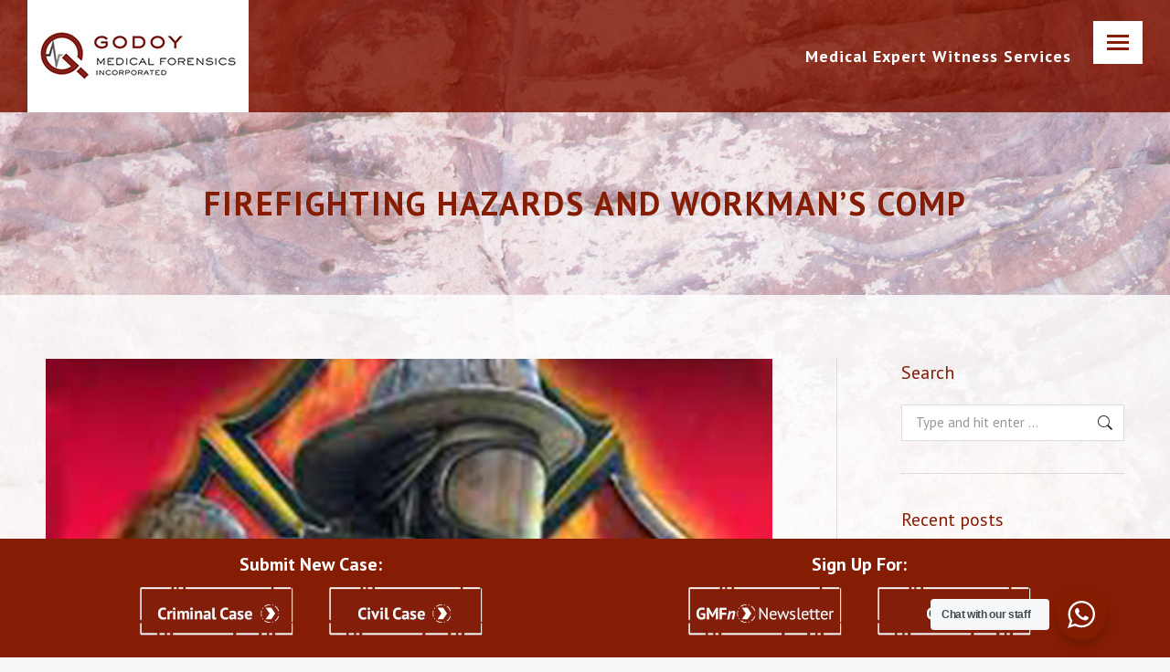

--- FILE ---
content_type: text/html; charset=UTF-8
request_url: https://godoymedical.net/firefighting-hazards-workmans-comp/
body_size: 23185
content:
<!DOCTYPE html>
<!--[if !(IE 6) | !(IE 7) | !(IE 8)  ]><!-->
<html lang="en-US" class="no-js">
<!--<![endif]-->
<head>
	<meta charset="UTF-8" />
				<meta name="viewport" content="width=device-width, initial-scale=1, maximum-scale=1, user-scalable=0"/>
			<meta name="theme-color" content="#851d04"/>	<link rel="profile" href="https://gmpg.org/xfn/11" />
	<meta name='robots' content='index, follow, max-image-preview:large, max-snippet:-1, max-video-preview:-1' />

	<!-- This site is optimized with the Yoast SEO plugin v26.7 - https://yoast.com/wordpress/plugins/seo/ -->
	<title>Firefighting hazards and workman&#039;s comp - Godoy Medical Forensics</title>
	<meta name="description" content="An overview of the hazards that firefighters face while on the job" />
	<link rel="canonical" href="https://godoymedical.net/firefighting-hazards-workmans-comp/" />
	<meta property="og:locale" content="en_US" />
	<meta property="og:type" content="article" />
	<meta property="og:title" content="Firefighting hazards and workman&#039;s comp - Godoy Medical Forensics" />
	<meta property="og:description" content="An overview of the hazards that firefighters face while on the job" />
	<meta property="og:url" content="https://godoymedical.net/firefighting-hazards-workmans-comp/" />
	<meta property="og:site_name" content="Godoy Medical Forensics" />
	<meta property="article:published_time" content="2014-02-03T16:45:08+00:00" />
	<meta property="article:modified_time" content="2021-11-15T17:57:40+00:00" />
	<meta property="og:image" content="https://godoymedical.net/wp-content/uploads/2014/02/Fire-badge.jpg" />
	<meta property="og:image:width" content="900" />
	<meta property="og:image:height" content="600" />
	<meta property="og:image:type" content="image/jpeg" />
	<meta name="author" content="Tara Godoy" />
	<meta name="twitter:card" content="summary_large_image" />
	<meta name="twitter:label1" content="Written by" />
	<meta name="twitter:data1" content="Tara Godoy" />
	<meta name="twitter:label2" content="Est. reading time" />
	<meta name="twitter:data2" content="1 minute" />
	<script type="application/ld+json" class="yoast-schema-graph">{"@context":"https://schema.org","@graph":[{"@type":"Article","@id":"https://godoymedical.net/firefighting-hazards-workmans-comp/#article","isPartOf":{"@id":"https://godoymedical.net/firefighting-hazards-workmans-comp/"},"author":{"name":"Tara Godoy","@id":"https://godoymedical.net/#/schema/person/fa2457930b4e7d5ea457f1ef96a960aa"},"headline":"Firefighting hazards and workman&#8217;s comp","datePublished":"2014-02-03T16:45:08+00:00","dateModified":"2021-11-15T17:57:40+00:00","mainEntityOfPage":{"@id":"https://godoymedical.net/firefighting-hazards-workmans-comp/"},"wordCount":191,"image":{"@id":"https://godoymedical.net/firefighting-hazards-workmans-comp/#primaryimage"},"thumbnailUrl":"https://godoymedical.net/wp-content/uploads/2014/02/Fire-badge.jpg","keywords":["firefighting","workman's comp"],"articleSection":["Civil Law","Workman's Comp"],"inLanguage":"en-US"},{"@type":"WebPage","@id":"https://godoymedical.net/firefighting-hazards-workmans-comp/","url":"https://godoymedical.net/firefighting-hazards-workmans-comp/","name":"Firefighting hazards and workman's comp - Godoy Medical Forensics","isPartOf":{"@id":"https://godoymedical.net/#website"},"primaryImageOfPage":{"@id":"https://godoymedical.net/firefighting-hazards-workmans-comp/#primaryimage"},"image":{"@id":"https://godoymedical.net/firefighting-hazards-workmans-comp/#primaryimage"},"thumbnailUrl":"https://godoymedical.net/wp-content/uploads/2014/02/Fire-badge.jpg","datePublished":"2014-02-03T16:45:08+00:00","dateModified":"2021-11-15T17:57:40+00:00","author":{"@id":"https://godoymedical.net/#/schema/person/fa2457930b4e7d5ea457f1ef96a960aa"},"description":"An overview of the hazards that firefighters face while on the job","breadcrumb":{"@id":"https://godoymedical.net/firefighting-hazards-workmans-comp/#breadcrumb"},"inLanguage":"en-US","potentialAction":[{"@type":"ReadAction","target":["https://godoymedical.net/firefighting-hazards-workmans-comp/"]}]},{"@type":"ImageObject","inLanguage":"en-US","@id":"https://godoymedical.net/firefighting-hazards-workmans-comp/#primaryimage","url":"https://godoymedical.net/wp-content/uploads/2014/02/Fire-badge.jpg","contentUrl":"https://godoymedical.net/wp-content/uploads/2014/02/Fire-badge.jpg","width":900,"height":600},{"@type":"BreadcrumbList","@id":"https://godoymedical.net/firefighting-hazards-workmans-comp/#breadcrumb","itemListElement":[{"@type":"ListItem","position":1,"name":"Home","item":"https://godoymedical.net/"},{"@type":"ListItem","position":2,"name":"Firefighting hazards and workman&#8217;s comp"}]},{"@type":"WebSite","@id":"https://godoymedical.net/#website","url":"https://godoymedical.net/","name":"Godoy Medical Forensics","description":"Helping attorneys understand medical records for a decade","potentialAction":[{"@type":"SearchAction","target":{"@type":"EntryPoint","urlTemplate":"https://godoymedical.net/?s={search_term_string}"},"query-input":{"@type":"PropertyValueSpecification","valueRequired":true,"valueName":"search_term_string"}}],"inLanguage":"en-US"},{"@type":"Person","@id":"https://godoymedical.net/#/schema/person/fa2457930b4e7d5ea457f1ef96a960aa","name":"Tara Godoy","image":{"@type":"ImageObject","inLanguage":"en-US","@id":"https://godoymedical.net/#/schema/person/image/","url":"https://secure.gravatar.com/avatar/eb590c60f8eb1f5cefb836ad515445a8e30418d7cf00cfd8682e8c6f522473e9?s=96&d=mm&r=g","contentUrl":"https://secure.gravatar.com/avatar/eb590c60f8eb1f5cefb836ad515445a8e30418d7cf00cfd8682e8c6f522473e9?s=96&d=mm&r=g","caption":"Tara Godoy"},"url":"https://godoymedical.net/author/tara/"}]}</script>
	<!-- / Yoast SEO plugin. -->


<link rel='dns-prefetch' href='//www.google.com' />
<link rel='dns-prefetch' href='//fonts.googleapis.com' />
<link rel="alternate" type="application/rss+xml" title="Godoy Medical Forensics &raquo; Feed" href="https://godoymedical.net/feed/" />
<link rel="alternate" type="application/rss+xml" title="Godoy Medical Forensics &raquo; Comments Feed" href="https://godoymedical.net/comments/feed/" />
<link rel="alternate" type="application/rss+xml" title="Godoy Medical Forensics &raquo; Firefighting hazards and workman&#8217;s comp Comments Feed" href="https://godoymedical.net/firefighting-hazards-workmans-comp/feed/" />
<link rel="alternate" title="oEmbed (JSON)" type="application/json+oembed" href="https://godoymedical.net/wp-json/oembed/1.0/embed?url=https%3A%2F%2Fgodoymedical.net%2Ffirefighting-hazards-workmans-comp%2F" />
<link rel="alternate" title="oEmbed (XML)" type="text/xml+oembed" href="https://godoymedical.net/wp-json/oembed/1.0/embed?url=https%3A%2F%2Fgodoymedical.net%2Ffirefighting-hazards-workmans-comp%2F&#038;format=xml" />
<style id='wp-img-auto-sizes-contain-inline-css'>
img:is([sizes=auto i],[sizes^="auto," i]){contain-intrinsic-size:3000px 1500px}
/*# sourceURL=wp-img-auto-sizes-contain-inline-css */
</style>
<link rel='stylesheet' id='mec-select2-style-css' href='https://godoymedical.net/wp-content/plugins/modern-events-calendar-lite/assets/packages/select2/select2.min.css?ver=6.4.5' media='all' />
<link rel='stylesheet' id='mec-font-icons-css' href='https://godoymedical.net/wp-content/plugins/modern-events-calendar-lite/assets/css/iconfonts.css?ver=6.9' media='all' />
<link rel='stylesheet' id='mec-frontend-style-css' href='https://godoymedical.net/wp-content/plugins/modern-events-calendar-lite/assets/css/frontend.min.css?ver=6.4.5' media='all' />
<link rel='stylesheet' id='mec-tooltip-style-css' href='https://godoymedical.net/wp-content/plugins/modern-events-calendar-lite/assets/packages/tooltip/tooltip.css?ver=6.9' media='all' />
<link rel='stylesheet' id='mec-tooltip-shadow-style-css' href='https://godoymedical.net/wp-content/plugins/modern-events-calendar-lite/assets/packages/tooltip/tooltipster-sideTip-shadow.min.css?ver=6.9' media='all' />
<link rel='stylesheet' id='featherlight-css' href='https://godoymedical.net/wp-content/plugins/modern-events-calendar-lite/assets/packages/featherlight/featherlight.css?ver=6.9' media='all' />
<link rel='stylesheet' id='mec-google-fonts-css' href='//fonts.googleapis.com/css?family=Montserrat%3A400%2C700%7CRoboto%3A100%2C300%2C400%2C700&#038;ver=6.9' media='all' />
<link rel='stylesheet' id='mec-lity-style-css' href='https://godoymedical.net/wp-content/plugins/modern-events-calendar-lite/assets/packages/lity/lity.min.css?ver=6.9' media='all' />
<link rel='stylesheet' id='mec-general-calendar-style-css' href='https://godoymedical.net/wp-content/plugins/modern-events-calendar-lite/assets/css/mec-general-calendar.css?ver=6.9' media='all' />
<style id='wp-emoji-styles-inline-css'>

	img.wp-smiley, img.emoji {
		display: inline !important;
		border: none !important;
		box-shadow: none !important;
		height: 1em !important;
		width: 1em !important;
		margin: 0 0.07em !important;
		vertical-align: -0.1em !important;
		background: none !important;
		padding: 0 !important;
	}
/*# sourceURL=wp-emoji-styles-inline-css */
</style>
<style id='wp-block-library-inline-css'>
:root{--wp-block-synced-color:#7a00df;--wp-block-synced-color--rgb:122,0,223;--wp-bound-block-color:var(--wp-block-synced-color);--wp-editor-canvas-background:#ddd;--wp-admin-theme-color:#007cba;--wp-admin-theme-color--rgb:0,124,186;--wp-admin-theme-color-darker-10:#006ba1;--wp-admin-theme-color-darker-10--rgb:0,107,160.5;--wp-admin-theme-color-darker-20:#005a87;--wp-admin-theme-color-darker-20--rgb:0,90,135;--wp-admin-border-width-focus:2px}@media (min-resolution:192dpi){:root{--wp-admin-border-width-focus:1.5px}}.wp-element-button{cursor:pointer}:root .has-very-light-gray-background-color{background-color:#eee}:root .has-very-dark-gray-background-color{background-color:#313131}:root .has-very-light-gray-color{color:#eee}:root .has-very-dark-gray-color{color:#313131}:root .has-vivid-green-cyan-to-vivid-cyan-blue-gradient-background{background:linear-gradient(135deg,#00d084,#0693e3)}:root .has-purple-crush-gradient-background{background:linear-gradient(135deg,#34e2e4,#4721fb 50%,#ab1dfe)}:root .has-hazy-dawn-gradient-background{background:linear-gradient(135deg,#faaca8,#dad0ec)}:root .has-subdued-olive-gradient-background{background:linear-gradient(135deg,#fafae1,#67a671)}:root .has-atomic-cream-gradient-background{background:linear-gradient(135deg,#fdd79a,#004a59)}:root .has-nightshade-gradient-background{background:linear-gradient(135deg,#330968,#31cdcf)}:root .has-midnight-gradient-background{background:linear-gradient(135deg,#020381,#2874fc)}:root{--wp--preset--font-size--normal:16px;--wp--preset--font-size--huge:42px}.has-regular-font-size{font-size:1em}.has-larger-font-size{font-size:2.625em}.has-normal-font-size{font-size:var(--wp--preset--font-size--normal)}.has-huge-font-size{font-size:var(--wp--preset--font-size--huge)}.has-text-align-center{text-align:center}.has-text-align-left{text-align:left}.has-text-align-right{text-align:right}.has-fit-text{white-space:nowrap!important}#end-resizable-editor-section{display:none}.aligncenter{clear:both}.items-justified-left{justify-content:flex-start}.items-justified-center{justify-content:center}.items-justified-right{justify-content:flex-end}.items-justified-space-between{justify-content:space-between}.screen-reader-text{border:0;clip-path:inset(50%);height:1px;margin:-1px;overflow:hidden;padding:0;position:absolute;width:1px;word-wrap:normal!important}.screen-reader-text:focus{background-color:#ddd;clip-path:none;color:#444;display:block;font-size:1em;height:auto;left:5px;line-height:normal;padding:15px 23px 14px;text-decoration:none;top:5px;width:auto;z-index:100000}html :where(.has-border-color){border-style:solid}html :where([style*=border-top-color]){border-top-style:solid}html :where([style*=border-right-color]){border-right-style:solid}html :where([style*=border-bottom-color]){border-bottom-style:solid}html :where([style*=border-left-color]){border-left-style:solid}html :where([style*=border-width]){border-style:solid}html :where([style*=border-top-width]){border-top-style:solid}html :where([style*=border-right-width]){border-right-style:solid}html :where([style*=border-bottom-width]){border-bottom-style:solid}html :where([style*=border-left-width]){border-left-style:solid}html :where(img[class*=wp-image-]){height:auto;max-width:100%}:where(figure){margin:0 0 1em}html :where(.is-position-sticky){--wp-admin--admin-bar--position-offset:var(--wp-admin--admin-bar--height,0px)}@media screen and (max-width:600px){html :where(.is-position-sticky){--wp-admin--admin-bar--position-offset:0px}}

/*# sourceURL=wp-block-library-inline-css */
</style><style id='global-styles-inline-css'>
:root{--wp--preset--aspect-ratio--square: 1;--wp--preset--aspect-ratio--4-3: 4/3;--wp--preset--aspect-ratio--3-4: 3/4;--wp--preset--aspect-ratio--3-2: 3/2;--wp--preset--aspect-ratio--2-3: 2/3;--wp--preset--aspect-ratio--16-9: 16/9;--wp--preset--aspect-ratio--9-16: 9/16;--wp--preset--color--black: #000000;--wp--preset--color--cyan-bluish-gray: #abb8c3;--wp--preset--color--white: #FFF;--wp--preset--color--pale-pink: #f78da7;--wp--preset--color--vivid-red: #cf2e2e;--wp--preset--color--luminous-vivid-orange: #ff6900;--wp--preset--color--luminous-vivid-amber: #fcb900;--wp--preset--color--light-green-cyan: #7bdcb5;--wp--preset--color--vivid-green-cyan: #00d084;--wp--preset--color--pale-cyan-blue: #8ed1fc;--wp--preset--color--vivid-cyan-blue: #0693e3;--wp--preset--color--vivid-purple: #9b51e0;--wp--preset--color--accent: #851d04;--wp--preset--color--dark-gray: #111;--wp--preset--color--light-gray: #767676;--wp--preset--gradient--vivid-cyan-blue-to-vivid-purple: linear-gradient(135deg,rgb(6,147,227) 0%,rgb(155,81,224) 100%);--wp--preset--gradient--light-green-cyan-to-vivid-green-cyan: linear-gradient(135deg,rgb(122,220,180) 0%,rgb(0,208,130) 100%);--wp--preset--gradient--luminous-vivid-amber-to-luminous-vivid-orange: linear-gradient(135deg,rgb(252,185,0) 0%,rgb(255,105,0) 100%);--wp--preset--gradient--luminous-vivid-orange-to-vivid-red: linear-gradient(135deg,rgb(255,105,0) 0%,rgb(207,46,46) 100%);--wp--preset--gradient--very-light-gray-to-cyan-bluish-gray: linear-gradient(135deg,rgb(238,238,238) 0%,rgb(169,184,195) 100%);--wp--preset--gradient--cool-to-warm-spectrum: linear-gradient(135deg,rgb(74,234,220) 0%,rgb(151,120,209) 20%,rgb(207,42,186) 40%,rgb(238,44,130) 60%,rgb(251,105,98) 80%,rgb(254,248,76) 100%);--wp--preset--gradient--blush-light-purple: linear-gradient(135deg,rgb(255,206,236) 0%,rgb(152,150,240) 100%);--wp--preset--gradient--blush-bordeaux: linear-gradient(135deg,rgb(254,205,165) 0%,rgb(254,45,45) 50%,rgb(107,0,62) 100%);--wp--preset--gradient--luminous-dusk: linear-gradient(135deg,rgb(255,203,112) 0%,rgb(199,81,192) 50%,rgb(65,88,208) 100%);--wp--preset--gradient--pale-ocean: linear-gradient(135deg,rgb(255,245,203) 0%,rgb(182,227,212) 50%,rgb(51,167,181) 100%);--wp--preset--gradient--electric-grass: linear-gradient(135deg,rgb(202,248,128) 0%,rgb(113,206,126) 100%);--wp--preset--gradient--midnight: linear-gradient(135deg,rgb(2,3,129) 0%,rgb(40,116,252) 100%);--wp--preset--font-size--small: 13px;--wp--preset--font-size--medium: 20px;--wp--preset--font-size--large: 36px;--wp--preset--font-size--x-large: 42px;--wp--preset--spacing--20: 0.44rem;--wp--preset--spacing--30: 0.67rem;--wp--preset--spacing--40: 1rem;--wp--preset--spacing--50: 1.5rem;--wp--preset--spacing--60: 2.25rem;--wp--preset--spacing--70: 3.38rem;--wp--preset--spacing--80: 5.06rem;--wp--preset--shadow--natural: 6px 6px 9px rgba(0, 0, 0, 0.2);--wp--preset--shadow--deep: 12px 12px 50px rgba(0, 0, 0, 0.4);--wp--preset--shadow--sharp: 6px 6px 0px rgba(0, 0, 0, 0.2);--wp--preset--shadow--outlined: 6px 6px 0px -3px rgb(255, 255, 255), 6px 6px rgb(0, 0, 0);--wp--preset--shadow--crisp: 6px 6px 0px rgb(0, 0, 0);}:root :where(.is-layout-flow) > :first-child{margin-block-start: 0;}:root :where(.is-layout-flow) > :last-child{margin-block-end: 0;}:root :where(.is-layout-flow) > *{margin-block-start: 24px;margin-block-end: 0;}:root :where(.is-layout-constrained) > :first-child{margin-block-start: 0;}:root :where(.is-layout-constrained) > :last-child{margin-block-end: 0;}:root :where(.is-layout-constrained) > *{margin-block-start: 24px;margin-block-end: 0;}:root :where(.is-layout-flex){gap: 24px;}:root :where(.is-layout-grid){gap: 24px;}body .is-layout-flex{display: flex;}.is-layout-flex{flex-wrap: wrap;align-items: center;}.is-layout-flex > :is(*, div){margin: 0;}body .is-layout-grid{display: grid;}.is-layout-grid > :is(*, div){margin: 0;}.has-black-color{color: var(--wp--preset--color--black) !important;}.has-cyan-bluish-gray-color{color: var(--wp--preset--color--cyan-bluish-gray) !important;}.has-white-color{color: var(--wp--preset--color--white) !important;}.has-pale-pink-color{color: var(--wp--preset--color--pale-pink) !important;}.has-vivid-red-color{color: var(--wp--preset--color--vivid-red) !important;}.has-luminous-vivid-orange-color{color: var(--wp--preset--color--luminous-vivid-orange) !important;}.has-luminous-vivid-amber-color{color: var(--wp--preset--color--luminous-vivid-amber) !important;}.has-light-green-cyan-color{color: var(--wp--preset--color--light-green-cyan) !important;}.has-vivid-green-cyan-color{color: var(--wp--preset--color--vivid-green-cyan) !important;}.has-pale-cyan-blue-color{color: var(--wp--preset--color--pale-cyan-blue) !important;}.has-vivid-cyan-blue-color{color: var(--wp--preset--color--vivid-cyan-blue) !important;}.has-vivid-purple-color{color: var(--wp--preset--color--vivid-purple) !important;}.has-accent-color{color: var(--wp--preset--color--accent) !important;}.has-dark-gray-color{color: var(--wp--preset--color--dark-gray) !important;}.has-light-gray-color{color: var(--wp--preset--color--light-gray) !important;}.has-black-background-color{background-color: var(--wp--preset--color--black) !important;}.has-cyan-bluish-gray-background-color{background-color: var(--wp--preset--color--cyan-bluish-gray) !important;}.has-white-background-color{background-color: var(--wp--preset--color--white) !important;}.has-pale-pink-background-color{background-color: var(--wp--preset--color--pale-pink) !important;}.has-vivid-red-background-color{background-color: var(--wp--preset--color--vivid-red) !important;}.has-luminous-vivid-orange-background-color{background-color: var(--wp--preset--color--luminous-vivid-orange) !important;}.has-luminous-vivid-amber-background-color{background-color: var(--wp--preset--color--luminous-vivid-amber) !important;}.has-light-green-cyan-background-color{background-color: var(--wp--preset--color--light-green-cyan) !important;}.has-vivid-green-cyan-background-color{background-color: var(--wp--preset--color--vivid-green-cyan) !important;}.has-pale-cyan-blue-background-color{background-color: var(--wp--preset--color--pale-cyan-blue) !important;}.has-vivid-cyan-blue-background-color{background-color: var(--wp--preset--color--vivid-cyan-blue) !important;}.has-vivid-purple-background-color{background-color: var(--wp--preset--color--vivid-purple) !important;}.has-accent-background-color{background-color: var(--wp--preset--color--accent) !important;}.has-dark-gray-background-color{background-color: var(--wp--preset--color--dark-gray) !important;}.has-light-gray-background-color{background-color: var(--wp--preset--color--light-gray) !important;}.has-black-border-color{border-color: var(--wp--preset--color--black) !important;}.has-cyan-bluish-gray-border-color{border-color: var(--wp--preset--color--cyan-bluish-gray) !important;}.has-white-border-color{border-color: var(--wp--preset--color--white) !important;}.has-pale-pink-border-color{border-color: var(--wp--preset--color--pale-pink) !important;}.has-vivid-red-border-color{border-color: var(--wp--preset--color--vivid-red) !important;}.has-luminous-vivid-orange-border-color{border-color: var(--wp--preset--color--luminous-vivid-orange) !important;}.has-luminous-vivid-amber-border-color{border-color: var(--wp--preset--color--luminous-vivid-amber) !important;}.has-light-green-cyan-border-color{border-color: var(--wp--preset--color--light-green-cyan) !important;}.has-vivid-green-cyan-border-color{border-color: var(--wp--preset--color--vivid-green-cyan) !important;}.has-pale-cyan-blue-border-color{border-color: var(--wp--preset--color--pale-cyan-blue) !important;}.has-vivid-cyan-blue-border-color{border-color: var(--wp--preset--color--vivid-cyan-blue) !important;}.has-vivid-purple-border-color{border-color: var(--wp--preset--color--vivid-purple) !important;}.has-accent-border-color{border-color: var(--wp--preset--color--accent) !important;}.has-dark-gray-border-color{border-color: var(--wp--preset--color--dark-gray) !important;}.has-light-gray-border-color{border-color: var(--wp--preset--color--light-gray) !important;}.has-vivid-cyan-blue-to-vivid-purple-gradient-background{background: var(--wp--preset--gradient--vivid-cyan-blue-to-vivid-purple) !important;}.has-light-green-cyan-to-vivid-green-cyan-gradient-background{background: var(--wp--preset--gradient--light-green-cyan-to-vivid-green-cyan) !important;}.has-luminous-vivid-amber-to-luminous-vivid-orange-gradient-background{background: var(--wp--preset--gradient--luminous-vivid-amber-to-luminous-vivid-orange) !important;}.has-luminous-vivid-orange-to-vivid-red-gradient-background{background: var(--wp--preset--gradient--luminous-vivid-orange-to-vivid-red) !important;}.has-very-light-gray-to-cyan-bluish-gray-gradient-background{background: var(--wp--preset--gradient--very-light-gray-to-cyan-bluish-gray) !important;}.has-cool-to-warm-spectrum-gradient-background{background: var(--wp--preset--gradient--cool-to-warm-spectrum) !important;}.has-blush-light-purple-gradient-background{background: var(--wp--preset--gradient--blush-light-purple) !important;}.has-blush-bordeaux-gradient-background{background: var(--wp--preset--gradient--blush-bordeaux) !important;}.has-luminous-dusk-gradient-background{background: var(--wp--preset--gradient--luminous-dusk) !important;}.has-pale-ocean-gradient-background{background: var(--wp--preset--gradient--pale-ocean) !important;}.has-electric-grass-gradient-background{background: var(--wp--preset--gradient--electric-grass) !important;}.has-midnight-gradient-background{background: var(--wp--preset--gradient--midnight) !important;}.has-small-font-size{font-size: var(--wp--preset--font-size--small) !important;}.has-medium-font-size{font-size: var(--wp--preset--font-size--medium) !important;}.has-large-font-size{font-size: var(--wp--preset--font-size--large) !important;}.has-x-large-font-size{font-size: var(--wp--preset--font-size--x-large) !important;}
/*# sourceURL=global-styles-inline-css */
</style>

<style id='classic-theme-styles-inline-css'>
/*! This file is auto-generated */
.wp-block-button__link{color:#fff;background-color:#32373c;border-radius:9999px;box-shadow:none;text-decoration:none;padding:calc(.667em + 2px) calc(1.333em + 2px);font-size:1.125em}.wp-block-file__button{background:#32373c;color:#fff;text-decoration:none}
/*# sourceURL=/wp-includes/css/classic-themes.min.css */
</style>
<link rel='stylesheet' id='nta-css-popup-css' href='https://godoymedical.net/wp-content/plugins/wp-whatsapp/assets/dist/css/style.css?ver=6.9' media='all' />
<link rel='stylesheet' id='contact-form-7-css' href='https://godoymedical.net/wp-content/plugins/contact-form-7/includes/css/styles.css?ver=6.1.4' media='all' />
<link rel='stylesheet' id='the7-font-css' href='https://godoymedical.net/wp-content/themes/dt-the7/fonts/icomoon-the7-font/icomoon-the7-font.min.css?ver=14.0.1.1' media='all' />
<link rel='stylesheet' id='the7-awesome-fonts-css' href='https://godoymedical.net/wp-content/themes/dt-the7/fonts/FontAwesome/css/all.min.css?ver=14.0.1.1' media='all' />
<link rel='stylesheet' id='the7-awesome-fonts-back-css' href='https://godoymedical.net/wp-content/themes/dt-the7/fonts/FontAwesome/back-compat.min.css?ver=14.0.1.1' media='all' />
<link rel='stylesheet' id='tablepress-default-css' href='https://godoymedical.net/wp-content/plugins/tablepress/css/build/default.css?ver=3.2.6' media='all' />
<link rel='stylesheet' id='dt-web-fonts-css' href='https://fonts.googleapis.com/css?family=Roboto:400,500,600,700%7CRoboto+Condensed:400,600,700%7CPT+Sans:400,600,700%7CMontserrat:400,600,700%7CLato:400,600,700&#038;display=swap' media='all' />
<link rel='stylesheet' id='dt-main-css' href='https://godoymedical.net/wp-content/themes/dt-the7/css/main.min.css?ver=14.0.1.1' media='all' />
<link rel='stylesheet' id='the7-custom-scrollbar-css' href='https://godoymedical.net/wp-content/themes/dt-the7/lib/custom-scrollbar/custom-scrollbar.min.css?ver=14.0.1.1' media='all' />
<link rel='stylesheet' id='the7-wpbakery-css' href='https://godoymedical.net/wp-content/themes/dt-the7/css/wpbakery.min.css?ver=14.0.1.1' media='all' />
<link rel='stylesheet' id='the7-core-css' href='https://godoymedical.net/wp-content/plugins/dt-the7-core/assets/css/post-type.min.css?ver=2.7.12' media='all' />
<link rel='stylesheet' id='the7-css-vars-css' href='https://godoymedical.net/wp-content/uploads/the7-css/css-vars.css?ver=44eb1d1ca574' media='all' />
<link rel='stylesheet' id='dt-custom-css' href='https://godoymedical.net/wp-content/uploads/the7-css/custom.css?ver=44eb1d1ca574' media='all' />
<link rel='stylesheet' id='dt-media-css' href='https://godoymedical.net/wp-content/uploads/the7-css/media.css?ver=44eb1d1ca574' media='all' />
<link rel='stylesheet' id='the7-mega-menu-css' href='https://godoymedical.net/wp-content/uploads/the7-css/mega-menu.css?ver=44eb1d1ca574' media='all' />
<link rel='stylesheet' id='the7-elements-albums-portfolio-css' href='https://godoymedical.net/wp-content/uploads/the7-css/the7-elements-albums-portfolio.css?ver=44eb1d1ca574' media='all' />
<link rel='stylesheet' id='the7-elements-css' href='https://godoymedical.net/wp-content/uploads/the7-css/post-type-dynamic.css?ver=44eb1d1ca574' media='all' />
<link rel='stylesheet' id='style-css' href='https://godoymedical.net/wp-content/themes/dt-the7-child/style.css?ver=14.0.1.1' media='all' />
<script src="https://godoymedical.net/wp-includes/js/jquery/jquery.min.js?ver=3.7.1" id="jquery-core-js"></script>
<script src="https://godoymedical.net/wp-includes/js/jquery/jquery-migrate.min.js?ver=3.4.1" id="jquery-migrate-js"></script>
<script src="https://godoymedical.net/wp-content/plugins/modern-events-calendar-lite/assets/js/mec-general-calendar.js?ver=6.4.5" id="mec-general-calendar-script-js"></script>
<script id="mec-frontend-script-js-extra">
var mecdata = {"day":"day","days":"days","hour":"hour","hours":"hours","minute":"minute","minutes":"minutes","second":"second","seconds":"seconds","elementor_edit_mode":"no","recapcha_key":"","ajax_url":"https://godoymedical.net/wp-admin/admin-ajax.php","fes_nonce":"be00a822a0","current_year":"2026","current_month":"01","datepicker_format":"yy-mm-dd&Y-m-d"};
//# sourceURL=mec-frontend-script-js-extra
</script>
<script src="https://godoymedical.net/wp-content/plugins/modern-events-calendar-lite/assets/js/frontend.js?ver=6.4.5" id="mec-frontend-script-js"></script>
<script src="https://godoymedical.net/wp-content/plugins/modern-events-calendar-lite/assets/js/events.js?ver=6.4.5" id="mec-events-script-js"></script>
<script id="dt-above-fold-js-extra">
var dtLocal = {"themeUrl":"https://godoymedical.net/wp-content/themes/dt-the7","passText":"To view this protected post, enter the password below:","moreButtonText":{"loading":"Loading...","loadMore":"Load more"},"postID":"526","ajaxurl":"https://godoymedical.net/wp-admin/admin-ajax.php","REST":{"baseUrl":"https://godoymedical.net/wp-json/the7/v1","endpoints":{"sendMail":"/send-mail"}},"contactMessages":{"required":"One or more fields have an error. Please check and try again.","terms":"Please accept the privacy policy.","fillTheCaptchaError":"Please, fill the captcha."},"captchaSiteKey":"","ajaxNonce":"50db633f63","pageData":"","themeSettings":{"smoothScroll":"off","lazyLoading":false,"desktopHeader":{"height":""},"ToggleCaptionEnabled":"disabled","ToggleCaption":"Navigation","floatingHeader":{"showAfter":140,"showMenu":false,"height":64,"logo":{"showLogo":true,"html":"\u003Cimg class=\" preload-me\" src=\"https://godoymedical.net/wp-content/uploads/2021/11/godoy-logo-main2.jpg\" srcset=\"https://godoymedical.net/wp-content/uploads/2021/11/godoy-logo-main2.jpg 242w, https://godoymedical.net/wp-content/uploads/2021/11/godoy-logo-hdpi.jpg 484w\" width=\"242\" height=\"123\"   sizes=\"242px\" alt=\"Godoy Medical Forensics\" /\u003E","url":"https://godoymedical.net/"}},"topLine":{"floatingTopLine":{"logo":{"showLogo":false,"html":""}}},"mobileHeader":{"firstSwitchPoint":991,"secondSwitchPoint":767,"firstSwitchPointHeight":64,"secondSwitchPointHeight":64,"mobileToggleCaptionEnabled":"disabled","mobileToggleCaption":"Navigation"},"stickyMobileHeaderFirstSwitch":{"logo":{"html":"\u003Cimg class=\" preload-me\" src=\"https://godoymedical.net/wp-content/uploads/2021/11/godoy-logo-main2.jpg\" srcset=\"https://godoymedical.net/wp-content/uploads/2021/11/godoy-logo-main2.jpg 242w, https://godoymedical.net/wp-content/uploads/2021/11/godoy-logo-hdpi.jpg 484w\" width=\"242\" height=\"123\"   sizes=\"242px\" alt=\"Godoy Medical Forensics\" /\u003E"}},"stickyMobileHeaderSecondSwitch":{"logo":{"html":"\u003Cimg class=\" preload-me\" src=\"https://godoymedical.net/wp-content/uploads/2021/11/godoy-logo-main2.jpg\" srcset=\"https://godoymedical.net/wp-content/uploads/2021/11/godoy-logo-main2.jpg 242w, https://godoymedical.net/wp-content/uploads/2021/11/godoy-logo-hdpi.jpg 484w\" width=\"242\" height=\"123\"   sizes=\"242px\" alt=\"Godoy Medical Forensics\" /\u003E"}},"sidebar":{"switchPoint":992},"boxedWidth":"1340px"},"VCMobileScreenWidth":"778"};
var dtShare = {"shareButtonText":{"facebook":"Share on Facebook","twitter":"Share on X","pinterest":"Pin it","linkedin":"Share on Linkedin","whatsapp":"Share on Whatsapp"},"overlayOpacity":"80"};
//# sourceURL=dt-above-fold-js-extra
</script>
<script src="https://godoymedical.net/wp-content/themes/dt-the7/js/above-the-fold.min.js?ver=14.0.1.1" id="dt-above-fold-js"></script>
<script></script><link rel="https://api.w.org/" href="https://godoymedical.net/wp-json/" /><link rel="alternate" title="JSON" type="application/json" href="https://godoymedical.net/wp-json/wp/v2/posts/526" /><link rel="EditURI" type="application/rsd+xml" title="RSD" href="https://godoymedical.net/xmlrpc.php?rsd" />
<link rel='shortlink' href='https://godoymedical.net/?p=526' />
<link rel="pingback" href="https://godoymedical.net/xmlrpc.php">
<meta name="generator" content="Powered by WPBakery Page Builder - drag and drop page builder for WordPress."/>
<link rel="icon" href="https://godoymedical.net/wp-content/uploads/2021/11/favicon-sm.png" type="image/png" sizes="16x16"/><link rel="icon" href="https://godoymedical.net/wp-content/uploads/2021/11/favicon-lg.png" type="image/png" sizes="32x32"/><noscript><style> .wpb_animate_when_almost_visible { opacity: 1; }</style></noscript><style type="text/css">.mec-wrap, .mec-wrap div:not([class^="elementor-"]), .lity-container, .mec-wrap h1, .mec-wrap h2, .mec-wrap h3, .mec-wrap h4, .mec-wrap h5, .mec-wrap h6, .entry-content .mec-wrap h1, .entry-content .mec-wrap h2, .entry-content .mec-wrap h3, .entry-content .mec-wrap h4, .entry-content .mec-wrap h5, .entry-content .mec-wrap h6, .mec-wrap .mec-totalcal-box input[type="submit"], .mec-wrap .mec-totalcal-box .mec-totalcal-view span, .mec-agenda-event-title a, .lity-content .mec-events-meta-group-booking select, .lity-content .mec-book-ticket-variation h5, .lity-content .mec-events-meta-group-booking input[type="number"], .lity-content .mec-events-meta-group-booking input[type="text"], .lity-content .mec-events-meta-group-booking input[type="email"],.mec-organizer-item a, .mec-single-event .mec-events-meta-group-booking ul.mec-book-tickets-container li.mec-book-ticket-container label { font-family: "Montserrat", -apple-system, BlinkMacSystemFont, "Segoe UI", Roboto, sans-serif;}.mec-event-content p, .mec-search-bar-result .mec-event-detail{ font-family: Roboto, sans-serif;} .mec-wrap .mec-totalcal-box input, .mec-wrap .mec-totalcal-box select, .mec-checkboxes-search .mec-searchbar-category-wrap, .mec-wrap .mec-totalcal-box .mec-totalcal-view span { font-family: "Roboto", Helvetica, Arial, sans-serif; }.mec-event-grid-modern .event-grid-modern-head .mec-event-day, .mec-event-list-minimal .mec-time-details, .mec-event-list-minimal .mec-event-detail, .mec-event-list-modern .mec-event-detail, .mec-event-grid-minimal .mec-time-details, .mec-event-grid-minimal .mec-event-detail, .mec-event-grid-simple .mec-event-detail, .mec-event-cover-modern .mec-event-place, .mec-event-cover-clean .mec-event-place, .mec-calendar .mec-event-article .mec-localtime-details div, .mec-calendar .mec-event-article .mec-event-detail, .mec-calendar.mec-calendar-daily .mec-calendar-d-top h2, .mec-calendar.mec-calendar-daily .mec-calendar-d-top h3, .mec-toggle-item-col .mec-event-day, .mec-weather-summary-temp { font-family: "Roboto", sans-serif; } .mec-fes-form, .mec-fes-list, .mec-fes-form input, .mec-event-date .mec-tooltip .box, .mec-event-status .mec-tooltip .box, .ui-datepicker.ui-widget, .mec-fes-form button[type="submit"].mec-fes-sub-button, .mec-wrap .mec-timeline-events-container p, .mec-wrap .mec-timeline-events-container h4, .mec-wrap .mec-timeline-events-container div, .mec-wrap .mec-timeline-events-container a, .mec-wrap .mec-timeline-events-container span { font-family: -apple-system, BlinkMacSystemFont, "Segoe UI", Roboto, sans-serif !important; }.mec-event-grid-minimal .mec-modal-booking-button:hover, .mec-events-timeline-wrap .mec-organizer-item a, .mec-events-timeline-wrap .mec-organizer-item:after, .mec-events-timeline-wrap .mec-shortcode-organizers i, .mec-timeline-event .mec-modal-booking-button, .mec-wrap .mec-map-lightbox-wp.mec-event-list-classic .mec-event-date, .mec-timetable-t2-col .mec-modal-booking-button:hover, .mec-event-container-classic .mec-modal-booking-button:hover, .mec-calendar-events-side .mec-modal-booking-button:hover, .mec-event-grid-yearly  .mec-modal-booking-button, .mec-events-agenda .mec-modal-booking-button, .mec-event-grid-simple .mec-modal-booking-button, .mec-event-list-minimal  .mec-modal-booking-button:hover, .mec-timeline-month-divider,  .mec-wrap.colorskin-custom .mec-totalcal-box .mec-totalcal-view span:hover,.mec-wrap.colorskin-custom .mec-calendar.mec-event-calendar-classic .mec-selected-day,.mec-wrap.colorskin-custom .mec-color, .mec-wrap.colorskin-custom .mec-event-sharing-wrap .mec-event-sharing > li:hover a, .mec-wrap.colorskin-custom .mec-color-hover:hover, .mec-wrap.colorskin-custom .mec-color-before *:before ,.mec-wrap.colorskin-custom .mec-widget .mec-event-grid-classic.owl-carousel .owl-nav i,.mec-wrap.colorskin-custom .mec-event-list-classic a.magicmore:hover,.mec-wrap.colorskin-custom .mec-event-grid-simple:hover .mec-event-title,.mec-wrap.colorskin-custom .mec-single-event .mec-event-meta dd.mec-events-event-categories:before,.mec-wrap.colorskin-custom .mec-single-event-date:before,.mec-wrap.colorskin-custom .mec-single-event-time:before,.mec-wrap.colorskin-custom .mec-events-meta-group.mec-events-meta-group-venue:before,.mec-wrap.colorskin-custom .mec-calendar .mec-calendar-side .mec-previous-month i,.mec-wrap.colorskin-custom .mec-calendar .mec-calendar-side .mec-next-month:hover,.mec-wrap.colorskin-custom .mec-calendar .mec-calendar-side .mec-previous-month:hover,.mec-wrap.colorskin-custom .mec-calendar .mec-calendar-side .mec-next-month:hover,.mec-wrap.colorskin-custom .mec-calendar.mec-event-calendar-classic dt.mec-selected-day:hover,.mec-wrap.colorskin-custom .mec-infowindow-wp h5 a:hover, .colorskin-custom .mec-events-meta-group-countdown .mec-end-counts h3,.mec-calendar .mec-calendar-side .mec-next-month i,.mec-wrap .mec-totalcal-box i,.mec-calendar .mec-event-article .mec-event-title a:hover,.mec-attendees-list-details .mec-attendee-profile-link a:hover,.mec-wrap.colorskin-custom .mec-next-event-details li i, .mec-next-event-details i:before, .mec-marker-infowindow-wp .mec-marker-infowindow-count, .mec-next-event-details a,.mec-wrap.colorskin-custom .mec-events-masonry-cats a.mec-masonry-cat-selected,.lity .mec-color,.lity .mec-color-before :before,.lity .mec-color-hover:hover,.lity .mec-wrap .mec-color,.lity .mec-wrap .mec-color-before :before,.lity .mec-wrap .mec-color-hover:hover,.leaflet-popup-content .mec-color,.leaflet-popup-content .mec-color-before :before,.leaflet-popup-content .mec-color-hover:hover,.leaflet-popup-content .mec-wrap .mec-color,.leaflet-popup-content .mec-wrap .mec-color-before :before,.leaflet-popup-content .mec-wrap .mec-color-hover:hover, .mec-calendar.mec-calendar-daily .mec-calendar-d-table .mec-daily-view-day.mec-daily-view-day-active.mec-color, .mec-map-boxshow div .mec-map-view-event-detail.mec-event-detail i,.mec-map-boxshow div .mec-map-view-event-detail.mec-event-detail:hover,.mec-map-boxshow .mec-color,.mec-map-boxshow .mec-color-before :before,.mec-map-boxshow .mec-color-hover:hover,.mec-map-boxshow .mec-wrap .mec-color,.mec-map-boxshow .mec-wrap .mec-color-before :before,.mec-map-boxshow .mec-wrap .mec-color-hover:hover, .mec-choosen-time-message, .mec-booking-calendar-month-navigation .mec-next-month:hover, .mec-booking-calendar-month-navigation .mec-previous-month:hover, .mec-yearly-view-wrap .mec-agenda-event-title a:hover, .mec-yearly-view-wrap .mec-yearly-title-sec .mec-next-year i, .mec-yearly-view-wrap .mec-yearly-title-sec .mec-previous-year i, .mec-yearly-view-wrap .mec-yearly-title-sec .mec-next-year:hover, .mec-yearly-view-wrap .mec-yearly-title-sec .mec-previous-year:hover, .mec-av-spot .mec-av-spot-head .mec-av-spot-box span, .mec-wrap.colorskin-custom .mec-calendar .mec-calendar-side .mec-previous-month:hover .mec-load-month-link, .mec-wrap.colorskin-custom .mec-calendar .mec-calendar-side .mec-next-month:hover .mec-load-month-link, .mec-yearly-view-wrap .mec-yearly-title-sec .mec-previous-year:hover .mec-load-month-link, .mec-yearly-view-wrap .mec-yearly-title-sec .mec-next-year:hover .mec-load-month-link, .mec-skin-list-events-container .mec-data-fields-tooltip .mec-data-fields-tooltip-box ul .mec-event-data-field-item a, .mec-booking-shortcode .mec-event-ticket-name, .mec-booking-shortcode .mec-event-ticket-price, .mec-booking-shortcode .mec-ticket-variation-name, .mec-booking-shortcode .mec-ticket-variation-price, .mec-booking-shortcode label, .mec-booking-shortcode .nice-select, .mec-booking-shortcode input, .mec-booking-shortcode span.mec-book-price-detail-description, .mec-booking-shortcode .mec-ticket-name, .mec-booking-shortcode label.wn-checkbox-label, .mec-wrap.mec-cart table tr td a {color: #831c00}.mec-skin-carousel-container .mec-event-footer-carousel-type3 .mec-modal-booking-button:hover, .mec-wrap.colorskin-custom .mec-event-sharing .mec-event-share:hover .event-sharing-icon,.mec-wrap.colorskin-custom .mec-event-grid-clean .mec-event-date,.mec-wrap.colorskin-custom .mec-event-list-modern .mec-event-sharing > li:hover a i,.mec-wrap.colorskin-custom .mec-event-list-modern .mec-event-sharing .mec-event-share:hover .mec-event-sharing-icon,.mec-wrap.colorskin-custom .mec-event-list-modern .mec-event-sharing li:hover a i,.mec-wrap.colorskin-custom .mec-calendar:not(.mec-event-calendar-classic) .mec-selected-day,.mec-wrap.colorskin-custom .mec-calendar .mec-selected-day:hover,.mec-wrap.colorskin-custom .mec-calendar .mec-calendar-row  dt.mec-has-event:hover,.mec-wrap.colorskin-custom .mec-calendar .mec-has-event:after, .mec-wrap.colorskin-custom .mec-bg-color, .mec-wrap.colorskin-custom .mec-bg-color-hover:hover, .colorskin-custom .mec-event-sharing-wrap:hover > li, .mec-wrap.colorskin-custom .mec-totalcal-box .mec-totalcal-view span.mec-totalcalview-selected,.mec-wrap .flip-clock-wrapper ul li a div div.inn,.mec-wrap .mec-totalcal-box .mec-totalcal-view span.mec-totalcalview-selected,.event-carousel-type1-head .mec-event-date-carousel,.mec-event-countdown-style3 .mec-event-date,#wrap .mec-wrap article.mec-event-countdown-style1,.mec-event-countdown-style1 .mec-event-countdown-part3 a.mec-event-button,.mec-wrap .mec-event-countdown-style2,.mec-map-get-direction-btn-cnt input[type="submit"],.mec-booking button,span.mec-marker-wrap,.mec-wrap.colorskin-custom .mec-timeline-events-container .mec-timeline-event-date:before, .mec-has-event-for-booking.mec-active .mec-calendar-novel-selected-day, .mec-booking-tooltip.multiple-time .mec-booking-calendar-date.mec-active, .mec-booking-tooltip.multiple-time .mec-booking-calendar-date:hover, .mec-ongoing-normal-label, .mec-calendar .mec-has-event:after, .mec-event-list-modern .mec-event-sharing li:hover .telegram{background-color: #831c00;}.mec-booking-tooltip.multiple-time .mec-booking-calendar-date:hover, .mec-calendar-day.mec-active .mec-booking-tooltip.multiple-time .mec-booking-calendar-date.mec-active{ background-color: #831c00;}.mec-skin-carousel-container .mec-event-footer-carousel-type3 .mec-modal-booking-button:hover, .mec-timeline-month-divider, .mec-wrap.colorskin-custom .mec-single-event .mec-speakers-details ul li .mec-speaker-avatar a:hover img,.mec-wrap.colorskin-custom .mec-event-list-modern .mec-event-sharing > li:hover a i,.mec-wrap.colorskin-custom .mec-event-list-modern .mec-event-sharing .mec-event-share:hover .mec-event-sharing-icon,.mec-wrap.colorskin-custom .mec-event-list-standard .mec-month-divider span:before,.mec-wrap.colorskin-custom .mec-single-event .mec-social-single:before,.mec-wrap.colorskin-custom .mec-single-event .mec-frontbox-title:before,.mec-wrap.colorskin-custom .mec-calendar .mec-calendar-events-side .mec-table-side-day, .mec-wrap.colorskin-custom .mec-border-color, .mec-wrap.colorskin-custom .mec-border-color-hover:hover, .colorskin-custom .mec-single-event .mec-frontbox-title:before, .colorskin-custom .mec-single-event .mec-wrap-checkout h4:before, .colorskin-custom .mec-single-event .mec-events-meta-group-booking form > h4:before, .mec-wrap.colorskin-custom .mec-totalcal-box .mec-totalcal-view span.mec-totalcalview-selected,.mec-wrap .mec-totalcal-box .mec-totalcal-view span.mec-totalcalview-selected,.event-carousel-type1-head .mec-event-date-carousel:after,.mec-wrap.colorskin-custom .mec-events-masonry-cats a.mec-masonry-cat-selected, .mec-marker-infowindow-wp .mec-marker-infowindow-count, .mec-wrap.colorskin-custom .mec-events-masonry-cats a:hover, .mec-has-event-for-booking .mec-calendar-novel-selected-day, .mec-booking-tooltip.multiple-time .mec-booking-calendar-date.mec-active, .mec-booking-tooltip.multiple-time .mec-booking-calendar-date:hover, .mec-virtual-event-history h3:before, .mec-booking-tooltip.multiple-time .mec-booking-calendar-date:hover, .mec-calendar-day.mec-active .mec-booking-tooltip.multiple-time .mec-booking-calendar-date.mec-active, .mec-rsvp-form-box form > h4:before, .mec-wrap .mec-box-title::before, .mec-box-title::before  {border-color: #831c00;}.mec-wrap.colorskin-custom .mec-event-countdown-style3 .mec-event-date:after,.mec-wrap.colorskin-custom .mec-month-divider span:before, .mec-calendar.mec-event-container-simple dl dt.mec-selected-day, .mec-calendar.mec-event-container-simple dl dt.mec-selected-day:hover{border-bottom-color:#831c00;}.mec-wrap.colorskin-custom  article.mec-event-countdown-style1 .mec-event-countdown-part2:after{border-color: transparent transparent transparent #831c00;}.mec-wrap.colorskin-custom .mec-box-shadow-color { box-shadow: 0 4px 22px -7px #831c00;}.mec-events-timeline-wrap .mec-shortcode-organizers, .mec-timeline-event .mec-modal-booking-button, .mec-events-timeline-wrap:before, .mec-wrap.colorskin-custom .mec-timeline-event-local-time, .mec-wrap.colorskin-custom .mec-timeline-event-time ,.mec-wrap.colorskin-custom .mec-timeline-event-location,.mec-choosen-time-message { background: rgba(131,28,0,.11);}.mec-wrap.colorskin-custom .mec-timeline-events-container .mec-timeline-event-date:after{ background: rgba(131,28,0,.3);}.mec-booking-shortcode button { box-shadow: 0 2px 2px rgba(131 28 0 / 27%);}.mec-booking-shortcode button.mec-book-form-back-button{ background-color: rgba(131 28 0 / 40%);}.mec-events-meta-group-booking-shortcode{ background: rgba(131,28,0,.14);}.mec-booking-shortcode label.wn-checkbox-label, .mec-booking-shortcode .nice-select,.mec-booking-shortcode input, .mec-booking-shortcode .mec-book-form-gateway-label input[type=radio]:before, .mec-booking-shortcode input[type=radio]:checked:before, .mec-booking-shortcode ul.mec-book-price-details li, .mec-booking-shortcode ul.mec-book-price-details{ border-color: rgba(131 28 0 / 27%) !important;}.mec-booking-shortcode input::-webkit-input-placeholder,.mec-booking-shortcode textarea::-webkit-input-placeholder{color: #831c00}.mec-booking-shortcode input::-moz-placeholder,.mec-booking-shortcode textarea::-moz-placeholder{color: #831c00}.mec-booking-shortcode input:-ms-input-placeholder,.mec-booking-shortcode textarea:-ms-input-placeholder {color: #831c00}.mec-booking-shortcode input:-moz-placeholder,.mec-booking-shortcode textarea:-moz-placeholder {color: #831c00}.mec-booking-shortcode label.wn-checkbox-label:after, .mec-booking-shortcode label.wn-checkbox-label:before, .mec-booking-shortcode input[type=radio]:checked:after{background-color: #831c00}</style><!-- Global site tag (gtag.js) - Google Analytics -->
<script async src=https://www.googletagmanager.com/gtag/js?id=UA-46630772-1></script>
<script>
  window.dataLayer = window.dataLayer || [];
  function gtag(){dataLayer.push(arguments);}
  gtag('js', new Date());
  gtag('config', 'UA-46630772-1');
</script>

<script>(function(d){var s = d.createElement("script");s.setAttribute("data-account", "LSmFN62sjv");s.setAttribute("src", "https://accessibilityserver.org/widget.js");(d.body || d.head).appendChild(s);})(document)</script><noscript>Please ensure Javascript is enabled for purposes of <a href="https://accessibilityserver.org">website accessibility</a></noscript><link rel='stylesheet' id='js_composer_front-css' href='https://godoymedical.net/wp-content/plugins/js_composer/assets/css/js_composer.min.css?ver=8.7.2' media='all' />
</head>
<body id="the7-body" class="wp-singular post-template-default single single-post postid-526 single-format-standard wp-embed-responsive wp-theme-dt-the7 wp-child-theme-dt-the7-child the7-core-ver-2.7.12 no-comments dt-responsive-on header-side-right right-mobile-menu-close-icon ouside-menu-close-icon sticky-header slide-header-animation mobile-hamburger-close-bg-enable mobile-hamburger-close-bg-hover-enable mobile-hamburger-close-border-enable mobile-hamburger-close-border-hover-enable fade-medium-mobile-menu-close-icon fade-medium-menu-close-icon srcset-enabled btn-flat custom-btn-color custom-btn-hover-color  first-switch-logo-left first-switch-menu-right second-switch-logo-left second-switch-menu-right right-mobile-menu layzr-loading-on popup-message-style the7-ver-14.0.1.1 dt-fa-compatibility wpb-js-composer js-comp-ver-8.7.2 vc_responsive">
<!-- The7 14.0.1.1 -->

<div id="page" >
	<a class="skip-link screen-reader-text" href="#content">Skip to content</a>


<div class="menu-close-toggle hamburger-close-bg-enable hamburger-close-bg-hover-enable hamburger-close-border-enable hamburger-close-border-hover-enable" aria-label="Close"><div class="close-line-wrap"><span class="close-line"></span><span class="close-line"></span><span class="close-line"></span></div></div><div class="masthead side-header slide-out widgets sub-downwards medium-menu-icon hamburger-bg-enable hamburger-bg-hover-enable hamburger-border-disable hamburger-border-hover-disable medium-mobile-menu-icon mobile-menu-icon-bg-on mobile-menu-icon-hover-bg-on mobile-menu-icon-border-enable mobile-menu-icon-hover-border-enable show-sub-menu-on-hover">
		<header class="header-bar" role="banner">
		<div class="branding">
	<div id="site-title" class="assistive-text">Godoy Medical Forensics</div>
	<div id="site-description" class="assistive-text">Helping attorneys understand medical records for a decade</div>
	<a class="same-logo" href="https://godoymedical.net/"><img class=" preload-me" src="https://godoymedical.net/wp-content/uploads/2021/11/godoy-logo-main2.jpg" srcset="https://godoymedical.net/wp-content/uploads/2021/11/godoy-logo-main2.jpg 242w, https://godoymedical.net/wp-content/uploads/2021/11/godoy-logo-hdpi.jpg 484w" width="242" height="123"   sizes="242px" alt="Godoy Medical Forensics" /></a></div>
		<ul id="primary-menu" class="main-nav bg-outline-decoration hover-bg-decoration active-bg-decoration level-arrows-on outside-item-remove-margin"><li class="menu-item menu-item-type-post_type menu-item-object-page menu-item-1602 first depth-0"><a href='https://godoymedical.net/practice-areas/' data-level='1'><span class="menu-item-text"><span class="menu-text">Practice Areas</span></span></a></li> <li class="menu-item menu-item-type-post_type menu-item-object-page menu-item-1198 depth-0"><a href='https://godoymedical.net/criminal-law/' data-level='1'><span class="menu-item-text"><span class="menu-text">Criminal Law</span></span></a></li> <li class="menu-item menu-item-type-post_type menu-item-object-page menu-item-1426 depth-0"><a href='https://godoymedical.net/civil-law/' data-level='1'><span class="menu-item-text"><span class="menu-text">Civil Law</span></span></a></li> <li class="menu-item menu-item-type-post_type menu-item-object-page menu-item-1466 depth-0"><a href='https://godoymedical.net/?page_id=1464' data-level='1'><span class="menu-item-text"><span class="menu-text">About Us</span></span></a></li> <li class="menu-item menu-item-type-post_type menu-item-object-page menu-item-1451 depth-0"><a href='https://godoymedical.net/services/' data-level='1'><span class="menu-item-text"><span class="menu-text">Services</span></span></a></li> <li class="menu-item menu-item-type-post_type menu-item-object-page menu-item-5128 depth-0"><a href='https://godoymedical.net/continuing-legal-education/' data-level='1'><span class="menu-item-text"><span class="menu-text">CLE</span></span></a></li> <li class="menu-item menu-item-type-post_type menu-item-object-page menu-item-1563 depth-0"><a href='https://godoymedical.net/forensic-nurse-experts/' data-level='1'><span class="menu-item-text"><span class="menu-text">Godoy Team</span></span></a></li> <li class="menu-item menu-item-type-post_type menu-item-object-page menu-item-1598 depth-0"><a href='https://godoymedical.net/careers/' data-level='1'><span class="menu-item-text"><span class="menu-text">Careers</span></span></a></li> <li class="menu-item menu-item-type-post_type menu-item-object-page menu-item-4771 depth-0"><a href='https://godoymedical.net/godoy-medical-forensics-story/' data-level='1'><span class="menu-item-text"><span class="menu-text">Our Story</span></span></a></li> <li class="menu-item menu-item-type-post_type menu-item-object-page menu-item-4786 depth-0"><a href='https://godoymedical.net/submit-new-case/' data-level='1'><span class="menu-item-text"><span class="menu-text">Ask an Expert!</span></span></a></li> <li class="menu-item menu-item-type-post_type menu-item-object-page menu-item-6335 depth-0"><a href='https://godoymedical.net/newclientfaqs/' data-level='1'><span class="menu-item-text"><span class="menu-text">New Client FAQ’s</span></span></a></li> <li class="menu-item menu-item-type-post_type menu-item-object-page menu-item-1597 depth-0"><a href='https://godoymedical.net/testimonials/' data-level='1'><span class="menu-item-text"><span class="menu-text">Testimonials</span></span></a></li> <li class="menu-item menu-item-type-post_type menu-item-object-page menu-item-1596 depth-0"><a href='https://godoymedical.net/tools/' data-level='1'><span class="menu-item-text"><span class="menu-text">Tools</span></span></a></li> <li class="menu-item menu-item-type-post_type menu-item-object-page menu-item-1202 depth-0"><a href='https://godoymedical.net/contact/' data-level='1'><span class="menu-item-text"><span class="menu-text">Contact</span></span></a></li> <li class="menu-item menu-item-type-post_type menu-item-object-page menu-item-1212 last depth-0"><a href='https://godoymedical.net/blog/' data-level='1'><span class="menu-item-text"><span class="menu-text">Blog</span></span></a></li> </ul>			</header>
</div>
<div class="masthead mixed-header side-header-h-stroke logo-left medium-menu-icon hamburger-bg-enable hamburger-bg-hover-enable hamburger-border-disable hamburger-border-hover-disable medium-mobile-menu-icon mobile-menu-icon-bg-on mobile-menu-icon-hover-bg-on mobile-menu-icon-border-enable mobile-menu-icon-hover-border-enable show-sub-menu-on-hover" >

	<div class="top-bar top-bar-empty top-bar-line-hide">
	<div class="top-bar-bg" ></div>
	<div class="mini-widgets left-widgets"></div><div class="mini-widgets right-widgets"></div></div>

	<header class="header-bar" role="banner">

		<div class="branding">

	<a class="same-logo" href="https://godoymedical.net/"><img class=" preload-me" src="https://godoymedical.net/wp-content/uploads/2021/11/godoy-logo-main2.jpg" srcset="https://godoymedical.net/wp-content/uploads/2021/11/godoy-logo-main2.jpg 242w, https://godoymedical.net/wp-content/uploads/2021/11/godoy-logo-hdpi.jpg 484w" width="242" height="123"   sizes="242px" alt="Godoy Medical Forensics" /></a>
</div>
<div class="top-line-left empty-widgets" ></div><div class="top-line-right "><div class="right-widgets mini-widgets"><div class="text-area show-on-desktop near-logo-first-switch in-menu-second-switch"><p>Medical Expert Witness Services</p>
</div></div><div class="menu-toggle"></div></div>
	</header>

</div>
<div role="navigation" aria-label="Main Menu" class="dt-mobile-header ">
	<div class="dt-close-mobile-menu-icon" aria-label="Close" role="button" tabindex="0"><div class="close-line-wrap"><span class="close-line"></span><span class="close-line"></span><span class="close-line"></span></div></div>	<ul id="mobile-menu" class="mobile-main-nav">
		<li class="menu-item menu-item-type-post_type menu-item-object-page menu-item-1602 first depth-0"><a href='https://godoymedical.net/practice-areas/' data-level='1'><span class="menu-item-text"><span class="menu-text">Practice Areas</span></span></a></li> <li class="menu-item menu-item-type-post_type menu-item-object-page menu-item-1198 depth-0"><a href='https://godoymedical.net/criminal-law/' data-level='1'><span class="menu-item-text"><span class="menu-text">Criminal Law</span></span></a></li> <li class="menu-item menu-item-type-post_type menu-item-object-page menu-item-1426 depth-0"><a href='https://godoymedical.net/civil-law/' data-level='1'><span class="menu-item-text"><span class="menu-text">Civil Law</span></span></a></li> <li class="menu-item menu-item-type-post_type menu-item-object-page menu-item-1466 depth-0"><a href='https://godoymedical.net/?page_id=1464' data-level='1'><span class="menu-item-text"><span class="menu-text">About Us</span></span></a></li> <li class="menu-item menu-item-type-post_type menu-item-object-page menu-item-1451 depth-0"><a href='https://godoymedical.net/services/' data-level='1'><span class="menu-item-text"><span class="menu-text">Services</span></span></a></li> <li class="menu-item menu-item-type-post_type menu-item-object-page menu-item-5128 depth-0"><a href='https://godoymedical.net/continuing-legal-education/' data-level='1'><span class="menu-item-text"><span class="menu-text">CLE</span></span></a></li> <li class="menu-item menu-item-type-post_type menu-item-object-page menu-item-1563 depth-0"><a href='https://godoymedical.net/forensic-nurse-experts/' data-level='1'><span class="menu-item-text"><span class="menu-text">Godoy Team</span></span></a></li> <li class="menu-item menu-item-type-post_type menu-item-object-page menu-item-1598 depth-0"><a href='https://godoymedical.net/careers/' data-level='1'><span class="menu-item-text"><span class="menu-text">Careers</span></span></a></li> <li class="menu-item menu-item-type-post_type menu-item-object-page menu-item-4771 depth-0"><a href='https://godoymedical.net/godoy-medical-forensics-story/' data-level='1'><span class="menu-item-text"><span class="menu-text">Our Story</span></span></a></li> <li class="menu-item menu-item-type-post_type menu-item-object-page menu-item-4786 depth-0"><a href='https://godoymedical.net/submit-new-case/' data-level='1'><span class="menu-item-text"><span class="menu-text">Ask an Expert!</span></span></a></li> <li class="menu-item menu-item-type-post_type menu-item-object-page menu-item-6335 depth-0"><a href='https://godoymedical.net/newclientfaqs/' data-level='1'><span class="menu-item-text"><span class="menu-text">New Client FAQ’s</span></span></a></li> <li class="menu-item menu-item-type-post_type menu-item-object-page menu-item-1597 depth-0"><a href='https://godoymedical.net/testimonials/' data-level='1'><span class="menu-item-text"><span class="menu-text">Testimonials</span></span></a></li> <li class="menu-item menu-item-type-post_type menu-item-object-page menu-item-1596 depth-0"><a href='https://godoymedical.net/tools/' data-level='1'><span class="menu-item-text"><span class="menu-text">Tools</span></span></a></li> <li class="menu-item menu-item-type-post_type menu-item-object-page menu-item-1202 depth-0"><a href='https://godoymedical.net/contact/' data-level='1'><span class="menu-item-text"><span class="menu-text">Contact</span></span></a></li> <li class="menu-item menu-item-type-post_type menu-item-object-page menu-item-1212 last depth-0"><a href='https://godoymedical.net/blog/' data-level='1'><span class="menu-item-text"><span class="menu-text">Blog</span></span></a></li> 	</ul>
	<div class='mobile-mini-widgets-in-menu'></div>
</div>


		<div class="page-title title-center solid-bg breadcrumbs-off breadcrumbs-mobile-off breadcrumbs-bg page-title-responsive-enabled">
			<div class="wf-wrap">

				<div class="page-title-head hgroup"><h1 class="entry-title">Firefighting hazards and workman&#8217;s comp</h1></div>			</div>
		</div>

		

<div id="main" class="sidebar-right sidebar-divider-vertical">

	
	<div class="main-gradient"></div>
	<div class="wf-wrap">
	<div class="wf-container-main">

	

			<div id="content" class="content" role="main">

				
<article id="post-526" class="single-postlike post-526 post type-post status-publish format-standard has-post-thumbnail category-civil-law category-workmans-comp tag-firefighting tag-workmans-comp-2 category-41 category-65 description-off">

	<div class="post-thumbnail"><img class="preload-me lazy-load aspect" src="data:image/svg+xml,%3Csvg%20xmlns%3D&#39;http%3A%2F%2Fwww.w3.org%2F2000%2Fsvg&#39;%20viewBox%3D&#39;0%200%20900%20600&#39;%2F%3E" data-src="https://godoymedical.net/wp-content/uploads/2014/02/Fire-badge.jpg" data-srcset="https://godoymedical.net/wp-content/uploads/2014/02/Fire-badge.jpg 900w" loading="eager" style="--ratio: 900 / 600" sizes="(max-width: 900px) 100vw, 900px" width="900" height="600"  title="Fire-badge" alt="" /></div><div class="entry-content"><h4>This month&#8217;s civil topic is Firefighting workman&#8217;s comp.</h4>
<address>Follow us on our social media sites and/or sign up for our newsletter to stay informed! </address>
<address> </address>
<p>Firefighters run <i>into</i> burning buildings. Many people think this is the reason that their jobs are considered hazardous. But that’s not actually the only hazard they face, and <b>on-the-job accidents are not the number one cause of death</b>. What people don’t realize is that firefighters don’t just put out the fire and walk away. They are also responsible for the “overhaul” or cleanup that comes after the fire has been extinguished; which exposes them to a slew of <strong>known</strong> <b>and unknown</b> <strong>carcinogens</strong>. They are also subjected to physical, emotional and mental stress for their entire shift, whether or not they are actively fighting a fire or running a “call.” The toll this takes on their body has been shown to increase their risk for <b>cardiovascular disease</b>. There is also the more consistent issue of the<b> musculoskeletal injuries </b>that result from the training, daily workload, and safety gear they are required to wear to protect themselves from these fires.</p>
</div><div class="post-meta wf-mobile-collapsed"><div class="entry-meta"><span class="category-link">Categories:&nbsp;<a href="https://godoymedical.net/category/civil-law/" >Civil Law</a>, <a href="https://godoymedical.net/category/workmans-comp/" >Workman's Comp</a></span><a class="author vcard" href="https://godoymedical.net/author/tara/" title="View all posts by Tara Godoy" rel="author">By <span class="fn">Tara Godoy</span></a></div><div class="entry-tags">Tags:&nbsp;<a href="https://godoymedical.net/tag/firefighting/" rel="tag">firefighting</a><a href="https://godoymedical.net/tag/workmans-comp-2/" rel="tag">workman's comp</a></div></div><nav class="navigation post-navigation" role="navigation"><h2 class="screen-reader-text">Post navigation</h2><div class="nav-links"><a class="nav-previous" href="https://godoymedical.net/mimics-failure-thrive/" rel="prev"><svg version="1.1" xmlns="http://www.w3.org/2000/svg" xmlns:xlink="http://www.w3.org/1999/xlink" x="0px" y="0px" viewBox="0 0 16 16" style="enable-background:new 0 0 16 16;" xml:space="preserve"><path class="st0" d="M11.4,1.6c0.2,0.2,0.2,0.5,0,0.7c0,0,0,0,0,0L5.7,8l5.6,5.6c0.2,0.2,0.2,0.5,0,0.7s-0.5,0.2-0.7,0l-6-6c-0.2-0.2-0.2-0.5,0-0.7c0,0,0,0,0,0l6-6C10.8,1.5,11.2,1.5,11.4,1.6C11.4,1.6,11.4,1.6,11.4,1.6z"/></svg><span class="meta-nav" aria-hidden="true">Previous</span><span class="screen-reader-text">Previous post:</span><span class="post-title h4-size">Mimics for Failure to Thrive</span></a><a class="nav-next" href="https://godoymedical.net/alcohol-withdrawal-overview/" rel="next"><svg version="1.1" xmlns="http://www.w3.org/2000/svg" xmlns:xlink="http://www.w3.org/1999/xlink" x="0px" y="0px" viewBox="0 0 16 16" style="enable-background:new 0 0 16 16;" xml:space="preserve"><path class="st0" d="M4.6,1.6c0.2-0.2,0.5-0.2,0.7,0c0,0,0,0,0,0l6,6c0.2,0.2,0.2,0.5,0,0.7c0,0,0,0,0,0l-6,6c-0.2,0.2-0.5,0.2-0.7,0s-0.2-0.5,0-0.7L10.3,8L4.6,2.4C4.5,2.2,4.5,1.8,4.6,1.6C4.6,1.6,4.6,1.6,4.6,1.6z"/></svg><span class="meta-nav" aria-hidden="true">Next</span><span class="screen-reader-text">Next post:</span><span class="post-title h4-size">Alcohol Withdrawal &#8211; An Overview</span></a></div></nav><div class="single-related-posts"><h3>More Articles</h3><section class="items-grid"><div class=" related-item"><article class="post-format-standard"><div class="mini-post-img"><a class="alignleft post-rollover layzr-bg" href="https://godoymedical.net/delirium-and-psychosis-in-the-hospitalized-patient/" aria-label="Post image"><img class="preload-me lazy-load aspect" src="data:image/svg+xml,%3Csvg%20xmlns%3D&#39;http%3A%2F%2Fwww.w3.org%2F2000%2Fsvg&#39;%20viewBox%3D&#39;0%200%20110%2080&#39;%2F%3E" data-src="https://godoymedical.net/wp-content/uploads/2021/10/shutterstock_1186739614-110x80.jpg" data-srcset="https://godoymedical.net/wp-content/uploads/2021/10/shutterstock_1186739614-110x80.jpg 110w, https://godoymedical.net/wp-content/uploads/2021/10/shutterstock_1186739614-220x160.jpg 220w" loading="eager" style="--ratio: 110 / 80" sizes="(max-width: 110px) 100vw, 110px" width="110" height="80"  alt="" /></a></div><div class="post-content"><a href="https://godoymedical.net/delirium-and-psychosis-in-the-hospitalized-patient/">Delirium &#038; Psychosis in the Hospitalized Patient</a><br /><time class="text-secondary" datetime="2021-04-15T11:16:28+00:00">April 15, 2021</time></div></article></div><div class=" related-item"><article class="post-format-standard"><div class="mini-post-img"><a class="alignleft post-rollover layzr-bg" href="https://godoymedical.net/bruise-dating/" aria-label="Post image"><img class="preload-me lazy-load aspect" src="data:image/svg+xml,%3Csvg%20xmlns%3D&#39;http%3A%2F%2Fwww.w3.org%2F2000%2Fsvg&#39;%20viewBox%3D&#39;0%200%20110%2080&#39;%2F%3E" data-src="https://godoymedical.net/wp-content/uploads/2020/11/Screen-Shot-2020-11-23-at-10.37.20-AM-110x80.jpg" data-srcset="https://godoymedical.net/wp-content/uploads/2020/11/Screen-Shot-2020-11-23-at-10.37.20-AM-110x80.jpg 110w, https://godoymedical.net/wp-content/uploads/2020/11/Screen-Shot-2020-11-23-at-10.37.20-AM-220x160.jpg 220w" loading="eager" style="--ratio: 110 / 80" sizes="(max-width: 110px) 100vw, 110px" width="110" height="80"  alt="" /></a></div><div class="post-content"><a href="https://godoymedical.net/bruise-dating/">Bruise Dating for Court Cases Can be Tricky</a><br /><time class="text-secondary" datetime="2020-11-24T14:37:58+00:00">November 24, 2020</time></div></article></div><div class=" related-item"><article class="post-format-standard"><div class="mini-post-img"><a class="alignleft post-rollover layzr-bg" href="https://godoymedical.net/traumatic-brain-injury-or-mental-illness/" aria-label="Post image"><img class="preload-me lazy-load aspect" src="data:image/svg+xml,%3Csvg%20xmlns%3D&#39;http%3A%2F%2Fwww.w3.org%2F2000%2Fsvg&#39;%20viewBox%3D&#39;0%200%20110%2080&#39;%2F%3E" data-src="https://godoymedical.net/wp-content/uploads/2021/10/1423084877-huge-110x80.jpg" data-srcset="https://godoymedical.net/wp-content/uploads/2021/10/1423084877-huge-110x80.jpg 110w, https://godoymedical.net/wp-content/uploads/2021/10/1423084877-huge-220x160.jpg 220w" loading="eager" style="--ratio: 110 / 80" sizes="(max-width: 110px) 100vw, 110px" width="110" height="80"  alt="" /></a></div><div class="post-content"><a href="https://godoymedical.net/traumatic-brain-injury-or-mental-illness/">Traumatic Brain Injury or Mental Illness?</a><br /><time class="text-secondary" datetime="2020-11-05T13:30:29+00:00">November 5, 2020</time></div></article></div><div class=" related-item"><article class="post-format-standard"><div class="mini-post-img"><a class="alignleft post-rollover layzr-bg" href="https://godoymedical.net/projectile-injury-during-a-protest/" aria-label="Post image"><img class="preload-me lazy-load aspect" src="data:image/svg+xml,%3Csvg%20xmlns%3D&#39;http%3A%2F%2Fwww.w3.org%2F2000%2Fsvg&#39;%20viewBox%3D&#39;0%200%20110%2080&#39;%2F%3E" data-src="https://godoymedical.net/wp-content/uploads/2020/10/677010457-huge-110x80.jpg" data-srcset="https://godoymedical.net/wp-content/uploads/2020/10/677010457-huge-110x80.jpg 110w, https://godoymedical.net/wp-content/uploads/2020/10/677010457-huge-220x160.jpg 220w" loading="eager" style="--ratio: 110 / 80" sizes="(max-width: 110px) 100vw, 110px" width="110" height="80"  alt="" /></a></div><div class="post-content"><a href="https://godoymedical.net/projectile-injury-during-a-protest/">Projectile Injury During a Protest</a><br /><time class="text-secondary" datetime="2020-07-01T11:57:35+00:00">July 1, 2020</time></div></article></div><div class=" related-item"><article class="post-format-standard"><div class="mini-post-img"><a class="alignleft post-rollover layzr-bg" href="https://godoymedical.net/why-use-a-nurse/" aria-label="Post image"><img class="preload-me lazy-load aspect" src="data:image/svg+xml,%3Csvg%20xmlns%3D&#39;http%3A%2F%2Fwww.w3.org%2F2000%2Fsvg&#39;%20viewBox%3D&#39;0%200%20110%2080&#39;%2F%3E" data-src="https://godoymedical.net/wp-content/uploads/2018/02/gmfi-logosymbol-color-110x80.jpg" data-srcset="https://godoymedical.net/wp-content/uploads/2018/02/gmfi-logosymbol-color-110x80.jpg 110w, https://godoymedical.net/wp-content/uploads/2018/02/gmfi-logosymbol-color-220x160.jpg 220w" loading="eager" style="--ratio: 110 / 80" sizes="(max-width: 110px) 100vw, 110px" width="110" height="80"  alt="" /></a></div><div class="post-content"><a href="https://godoymedical.net/why-use-a-nurse/">How using a nurse can help you win your case.</a><br /><time class="text-secondary" datetime="2018-02-27T14:00:47+00:00">February 27, 2018</time></div></article></div><div class=" related-item"><article class="post-format-standard"><div class="mini-post-img"><a class="alignleft post-rollover layzr-bg" href="https://godoymedical.net/5-things-pressure-ulcers/" aria-label="Post image"><img class="preload-me lazy-load aspect" src="data:image/svg+xml,%3Csvg%20xmlns%3D&#39;http%3A%2F%2Fwww.w3.org%2F2000%2Fsvg&#39;%20viewBox%3D&#39;0%200%20110%2080&#39;%2F%3E" data-src="https://godoymedical.net/wp-content/uploads/2017/12/Pressure-Ulcer-Risk-Factors-110x80.jpg" data-srcset="https://godoymedical.net/wp-content/uploads/2017/12/Pressure-Ulcer-Risk-Factors-110x80.jpg 110w, https://godoymedical.net/wp-content/uploads/2017/12/Pressure-Ulcer-Risk-Factors-220x160.jpg 220w" loading="eager" style="--ratio: 110 / 80" sizes="(max-width: 110px) 100vw, 110px" width="110" height="80"  alt="" /></a></div><div class="post-content"><a href="https://godoymedical.net/5-things-pressure-ulcers/">5 Things Criminal Attorneys Should Know About…Pressure Ulcers</a><br /><time class="text-secondary" datetime="2017-10-30T14:00:20+00:00">October 30, 2017</time></div></article></div></section></div>
</article>

			</div><!-- #content -->

			
	<aside id="sidebar" class="sidebar">
		<div class="sidebar-content">
			<section id="search-2" class="widget widget_search"><div class="widget-title">Search</div><form class="searchform" role="search" method="get" action="https://godoymedical.net/">
    <label for="the7-search" class="screen-reader-text">Search:</label>
    <input type="text" id="the7-search" class="field searchform-s" name="s" value="" placeholder="Type and hit enter &hellip;" />
    <input type="submit" class="assistive-text searchsubmit" value="Go!" />
    <a href="" class="submit"><svg version="1.1" xmlns="http://www.w3.org/2000/svg" xmlns:xlink="http://www.w3.org/1999/xlink" x="0px" y="0px" viewBox="0 0 16 16" style="enable-background:new 0 0 16 16;" xml:space="preserve"><path d="M11.7,10.3c2.1-2.9,1.5-7-1.4-9.1s-7-1.5-9.1,1.4s-1.5,7,1.4,9.1c2.3,1.7,5.4,1.7,7.7,0h0c0,0,0.1,0.1,0.1,0.1l3.8,3.8c0.4,0.4,1,0.4,1.4,0s0.4-1,0-1.4l-3.8-3.9C11.8,10.4,11.8,10.4,11.7,10.3L11.7,10.3z M12,6.5c0,3-2.5,5.5-5.5,5.5S1,9.5,1,6.5S3.5,1,6.5,1S12,3.5,12,6.5z"/></svg></a>
</form>
</section><section id="presscore-blog-posts-3" class="widget widget_presscore-blog-posts"><div class="widget-title">Recent posts</div><ul class="recent-posts"><li><article class="post-format-standard"><div class="mini-post-img"><a class="alignleft post-rollover layzr-bg" href="https://godoymedical.net/soft-tissue-injuries-part-3/" aria-label="Post image"><img class="preload-me lazy-load aspect" src="data:image/svg+xml,%3Csvg%20xmlns%3D&#39;http%3A%2F%2Fwww.w3.org%2F2000%2Fsvg&#39;%20viewBox%3D&#39;0%200%2060%2060&#39;%2F%3E" data-src="https://godoymedical.net/wp-content/uploads/2025/11/Soft-Tissue-Injury-60x60.jpg" data-srcset="https://godoymedical.net/wp-content/uploads/2025/11/Soft-Tissue-Injury-60x60.jpg 60w, https://godoymedical.net/wp-content/uploads/2025/11/Soft-Tissue-Injury-120x120.jpg 120w" loading="eager" style="--ratio: 60 / 60" sizes="(max-width: 60px) 100vw, 60px" width="60" height="60"  alt="" /></a></div><div class="post-content"><a href="https://godoymedical.net/soft-tissue-injuries-part-3/">Soft Tissue Injuries- Part 3</a><br /><time datetime="2025-12-29T21:59:43+00:00">December 29, 2025</time></div></article></li><li><article class="post-format-standard"><div class="mini-post-img"><a class="alignleft post-rollover layzr-bg" href="https://godoymedical.net/soft-tissue-injuries-part-2/" aria-label="Post image"><img class="preload-me lazy-load aspect" src="data:image/svg+xml,%3Csvg%20xmlns%3D&#39;http%3A%2F%2Fwww.w3.org%2F2000%2Fsvg&#39;%20viewBox%3D&#39;0%200%2060%2060&#39;%2F%3E" data-src="https://godoymedical.net/wp-content/uploads/2025/11/Soft-Tissue-Injury-60x60.jpg" data-srcset="https://godoymedical.net/wp-content/uploads/2025/11/Soft-Tissue-Injury-60x60.jpg 60w, https://godoymedical.net/wp-content/uploads/2025/11/Soft-Tissue-Injury-120x120.jpg 120w" loading="eager" style="--ratio: 60 / 60" sizes="(max-width: 60px) 100vw, 60px" width="60" height="60"  alt="" /></a></div><div class="post-content"><a href="https://godoymedical.net/soft-tissue-injuries-part-2/">Soft Tissue Injuries- Part 2</a><br /><time datetime="2025-11-26T20:25:40+00:00">November 26, 2025</time></div></article></li><li><article class="post-format-standard"><div class="mini-post-img"><a class="alignleft post-rollover layzr-bg" href="https://godoymedical.net/soft-tissue-injuries-part-1/" aria-label="Post image"><img class="preload-me lazy-load aspect" src="data:image/svg+xml,%3Csvg%20xmlns%3D&#39;http%3A%2F%2Fwww.w3.org%2F2000%2Fsvg&#39;%20viewBox%3D&#39;0%200%2060%2060&#39;%2F%3E" data-src="https://godoymedical.net/wp-content/uploads/2025/11/Soft-Tissue-Injury-60x60.jpg" data-srcset="https://godoymedical.net/wp-content/uploads/2025/11/Soft-Tissue-Injury-60x60.jpg 60w, https://godoymedical.net/wp-content/uploads/2025/11/Soft-Tissue-Injury-120x120.jpg 120w" loading="eager" style="--ratio: 60 / 60" sizes="(max-width: 60px) 100vw, 60px" width="60" height="60"  alt="" /></a></div><div class="post-content"><a href="https://godoymedical.net/soft-tissue-injuries-part-1/">Soft Tissue Injuries- Part 1</a><br /><time datetime="2025-11-03T23:12:55+00:00">November 3, 2025</time></div></article></li><li><article class="post-format-standard"><div class="mini-post-img"><a class="alignleft post-rollover layzr-bg" href="https://godoymedical.net/diabetes-in-dui-cases/" aria-label="Post image"><img class="preload-me lazy-load aspect" src="data:image/svg+xml,%3Csvg%20xmlns%3D&#39;http%3A%2F%2Fwww.w3.org%2F2000%2Fsvg&#39;%20viewBox%3D&#39;0%200%2060%2060&#39;%2F%3E" data-src="https://godoymedical.net/wp-content/uploads/2025/09/Capture-3-60x60.jpg" data-srcset="https://godoymedical.net/wp-content/uploads/2025/09/Capture-3-60x60.jpg 60w, https://godoymedical.net/wp-content/uploads/2025/09/Capture-3-120x120.jpg 120w" loading="eager" style="--ratio: 60 / 60" sizes="(max-width: 60px) 100vw, 60px" width="60" height="60"  alt="" /></a></div><div class="post-content"><a href="https://godoymedical.net/diabetes-in-dui-cases/">Diabetes in DUI Cases</a><br /><time datetime="2025-09-30T19:22:33+00:00">September 30, 2025</time></div></article></li></ul></section><section id="presscore-testimonials-slider-2" class="widget widget_presscore-testimonials-slider">
<div class="widget-title">Testimonials</div>
<div class="testimonials slider-content owl-carousel">
<article>
	<div class="testimonial-content">
		<div class="wpb-content-wrapper"><div class="vc_row wpb_row vc_row-fluid"><div class="wpb_column vc_column_container vc_col-sm-12"><div class="vc_column-inner vc_custom_1636668282903"><div class="wpb_wrapper">
	<div class="wpb_text_column wpb_content_element  vc_custom_1636669274606 testimonial-quote" >
		<div class="wpb_wrapper">
			<p>“Your firm exemplifies wonderful professionalism. I am very grateful to have you guys as a resource.”</p>

		</div>
	</div>
<div class="vc_separator wpb_content_element vc_separator_align_center vc_sep_width_100 vc_sep_pos_align_center vc_separator_no_text wpb_content_element  wpb_content_element" ><span class="vc_sep_holder vc_sep_holder_l"><span style="border-color:#d2b3ad;" class="vc_sep_line"></span></span><span class="vc_sep_holder vc_sep_holder_r"><span style="border-color:#d2b3ad;" class="vc_sep_line"></span></span>
</div></div></div></div></div>
</div>	</div>
	<div class="testimonial-vcard">
		<div class="testimonial-thumbnail">
			<span class="alignleft no-avatar"><svg version="1.1" id="Layer_1" xmlns="http://www.w3.org/2000/svg" xmlns:xlink="http://www.w3.org/1999/xlink" x="0px" y="0px"
	 viewBox="0 0 16 16" style="enable-background:new 0 0 16 16;" xml:space="preserve"><path d="M8,8c2.2,0,4-1.8,4-4s-1.8-4-4-4S4,1.8,4,4S5.8,8,8,8z M8,10c-2.7,0-8,1.3-8,4v1c0,0.5,0.4,1,1,1h14c0.5,0,1-0.5,1-1v-1
	C16,11.3,10.7,10,8,10z"/></svg></span>		</div>
		<div class="testimonial-desc">
			<span class="text-primary">Jamil Nushwat</span><span class="text-secondary color-secondary">Managing Partner | Central Valley Trial Attorneys</span>		</div>
	</div>
</article>
<article>
	<div class="testimonial-content">
		<div class="wpb-content-wrapper"><div class="vc_row wpb_row vc_row-fluid"><div class="wpb_column vc_column_container vc_col-sm-12"><div class="vc_column-inner vc_custom_1636668282903"><div class="wpb_wrapper">
	<div class="wpb_text_column wpb_content_element  vc_custom_1636669206007 testimonial-quote" >
		<div class="wpb_wrapper">
			<p>“The work provided by Godoy Medical Forensics services are first rate, on point, fair and honest. Excellent analysis and easily understandable.”</p>

		</div>
	</div>
<div class="vc_separator wpb_content_element vc_separator_align_center vc_sep_width_100 vc_sep_pos_align_center vc_separator_no_text wpb_content_element  wpb_content_element" ><span class="vc_sep_holder vc_sep_holder_l"><span style="border-color:#d2b3ad;" class="vc_sep_line"></span></span><span class="vc_sep_holder vc_sep_holder_r"><span style="border-color:#d2b3ad;" class="vc_sep_line"></span></span>
</div></div></div></div></div>
</div>	</div>
	<div class="testimonial-vcard">
		<div class="testimonial-thumbnail">
			<span class="alignleft no-avatar"><svg version="1.1" id="Layer_1" xmlns="http://www.w3.org/2000/svg" xmlns:xlink="http://www.w3.org/1999/xlink" x="0px" y="0px"
	 viewBox="0 0 16 16" style="enable-background:new 0 0 16 16;" xml:space="preserve"><path d="M8,8c2.2,0,4-1.8,4-4s-1.8-4-4-4S4,1.8,4,4S5.8,8,8,8z M8,10c-2.7,0-8,1.3-8,4v1c0,0.5,0.4,1,1,1h14c0.5,0,1-0.5,1-1v-1
	C16,11.3,10.7,10,8,10z"/></svg></span>		</div>
		<div class="testimonial-desc">
			<span class="text-primary">Alexander S.</span><span class="text-secondary color-secondary">Defense Attorney | Hawaii </span>		</div>
	</div>
</article>
<article>
	<div class="testimonial-content">
		<div class="wpb-content-wrapper"><div class="vc_row wpb_row vc_row-fluid"><div class="wpb_column vc_column_container vc_col-sm-12"><div class="vc_column-inner vc_custom_1636668282903"><div class="wpb_wrapper">
	<div class="wpb_text_column wpb_content_element  vc_custom_1636669146140 testimonial-quote" >
		<div class="wpb_wrapper">
			<p>“As a seasoned criminal defense trial attorney, my experience with Tara Godoy and Godoy Medical Forensics has been excellent, a true professional, and great results.”</p>

		</div>
	</div>
<div class="vc_separator wpb_content_element vc_separator_align_center vc_sep_width_100 vc_sep_pos_align_center vc_separator_no_text wpb_content_element  wpb_content_element" ><span class="vc_sep_holder vc_sep_holder_l"><span style="border-color:#d2b3ad;" class="vc_sep_line"></span></span><span class="vc_sep_holder vc_sep_holder_r"><span style="border-color:#d2b3ad;" class="vc_sep_line"></span></span>
</div></div></div></div></div>
</div>	</div>
	<div class="testimonial-vcard">
		<div class="testimonial-thumbnail">
			<span class="alignleft no-avatar"><svg version="1.1" id="Layer_1" xmlns="http://www.w3.org/2000/svg" xmlns:xlink="http://www.w3.org/1999/xlink" x="0px" y="0px"
	 viewBox="0 0 16 16" style="enable-background:new 0 0 16 16;" xml:space="preserve"><path d="M8,8c2.2,0,4-1.8,4-4s-1.8-4-4-4S4,1.8,4,4S5.8,8,8,8z M8,10c-2.7,0-8,1.3-8,4v1c0,0.5,0.4,1,1,1h14c0.5,0,1-0.5,1-1v-1
	C16,11.3,10.7,10,8,10z"/></svg></span>		</div>
		<div class="testimonial-desc">
			<span class="text-primary">Miguel A. Hernandez</span><span class="text-secondary color-secondary">Private Criminal Defense Attorney | Monterey County</span>		</div>
	</div>
</article>
<article>
	<div class="testimonial-content">
		<div class="wpb-content-wrapper"><div class="vc_row wpb_row vc_row-fluid"><div class="wpb_column vc_column_container vc_col-sm-12"><div class="vc_column-inner vc_custom_1636668282903"><div class="wpb_wrapper">
	<div class="wpb_text_column wpb_content_element  vc_custom_1636669027948 testimonial-quote" >
		<div class="wpb_wrapper">
			<p>“I have worked with Tara Godoy for over a decade now, and can say unequivocally that she is as good as it gets for review of, and consultations about, all manner of medical records. She is thorough, provides excellent insight and is always there to provide assistance on my criminal cases.”</p>

		</div>
	</div>
<div class="vc_separator wpb_content_element vc_separator_align_center vc_sep_width_100 vc_sep_pos_align_center vc_separator_no_text wpb_content_element  wpb_content_element" ><span class="vc_sep_holder vc_sep_holder_l"><span style="border-color:#d2b3ad;" class="vc_sep_line"></span></span><span class="vc_sep_holder vc_sep_holder_r"><span style="border-color:#d2b3ad;" class="vc_sep_line"></span></span>
</div></div></div></div></div>
</div>	</div>
	<div class="testimonial-vcard">
		<div class="testimonial-thumbnail">
			<span class="alignleft no-avatar"><svg version="1.1" id="Layer_1" xmlns="http://www.w3.org/2000/svg" xmlns:xlink="http://www.w3.org/1999/xlink" x="0px" y="0px"
	 viewBox="0 0 16 16" style="enable-background:new 0 0 16 16;" xml:space="preserve"><path d="M8,8c2.2,0,4-1.8,4-4s-1.8-4-4-4S4,1.8,4,4S5.8,8,8,8z M8,10c-2.7,0-8,1.3-8,4v1c0,0.5,0.4,1,1,1h14c0.5,0,1-0.5,1-1v-1
	C16,11.3,10.7,10,8,10z"/></svg></span>		</div>
		<div class="testimonial-desc">
			<span class="text-primary">George Borges</span><span class="text-secondary color-secondary">Private Criminal Defense Attorney | San Francisco</span>		</div>
	</div>
</article>
<article>
	<div class="testimonial-content">
		<div class="wpb-content-wrapper"><div class="vc_row wpb_row vc_row-fluid"><div class="wpb_column vc_column_container vc_col-sm-12"><div class="vc_column-inner vc_custom_1636668282903"><div class="wpb_wrapper">
	<div class="wpb_text_column wpb_content_element  vc_custom_1636669053324 testimonial-quote" >
		<div class="wpb_wrapper">
			<p>“Godoy Medical Forensics has assisted my firm in many cases, and their experts have always produced work product of the highest caliber, including testimony in numerous trials.”</p>

		</div>
	</div>
<div class="vc_separator wpb_content_element vc_separator_align_center vc_sep_width_100 vc_sep_pos_align_center vc_separator_no_text wpb_content_element  wpb_content_element" ><span class="vc_sep_holder vc_sep_holder_l"><span style="border-color:#d2b3ad;" class="vc_sep_line"></span></span><span class="vc_sep_holder vc_sep_holder_r"><span style="border-color:#d2b3ad;" class="vc_sep_line"></span></span>
</div></div></div></div></div>
</div>	</div>
	<div class="testimonial-vcard">
		<div class="testimonial-thumbnail">
			<span class="alignleft no-avatar"><svg version="1.1" id="Layer_1" xmlns="http://www.w3.org/2000/svg" xmlns:xlink="http://www.w3.org/1999/xlink" x="0px" y="0px"
	 viewBox="0 0 16 16" style="enable-background:new 0 0 16 16;" xml:space="preserve"><path d="M8,8c2.2,0,4-1.8,4-4s-1.8-4-4-4S4,1.8,4,4S5.8,8,8,8z M8,10c-2.7,0-8,1.3-8,4v1c0,0.5,0.4,1,1,1h14c0.5,0,1-0.5,1-1v-1
	C16,11.3,10.7,10,8,10z"/></svg></span>		</div>
		<div class="testimonial-desc">
			<span class="text-primary">Jevin A. Hernandez</span><span class="text-secondary color-secondary">Private Criminal Defense Attorney | Monterey County</span>		</div>
	</div>
</article>
</div>
</section>
<section id="categories-2" class="widget widget_categories"><div class="widget-title">Categories</div><form action="https://godoymedical.net" method="get"><label class="screen-reader-text" for="cat">Categories</label><select  name='cat' id='cat' class='postform'>
	<option value='-1'>Select Category</option>
	<option class="level-0" value="83">Assault</option>
	<option class="level-0" value="46">Blunt Force Trauma</option>
	<option class="level-0" value="49">Child Abuse</option>
	<option class="level-0" value="41">Civil Law</option>
	<option class="level-0" value="40">Company Events and Updates</option>
	<option class="level-0" value="42">Criminal Law</option>
	<option class="level-0" value="84">Domestic Violence</option>
	<option class="level-0" value="174">DUI</option>
	<option class="level-0" value="114">Elder/Dependent Abuse &amp; Neglect (Civil)</option>
	<option class="level-0" value="115">Elder/Dependent Abuse &amp; Neglect (Criminal)</option>
	<option class="level-0" value="155">Emergency Department</option>
	<option class="level-0" value="58">EMS</option>
	<option class="level-0" value="52">Failure to Thrive</option>
	<option class="level-0" value="362">General Medical</option>
	<option class="level-0" value="63">Getting to know Tara</option>
	<option class="level-0" value="144">Homicide</option>
	<option class="level-0" value="43">Labor &amp; Delivery</option>
	<option class="level-0" value="178">Malpractice</option>
	<option class="level-0" value="122">Missed Diagnoses</option>
	<option class="level-0" value="209">Mitigation</option>
	<option class="level-0" value="147">Neonaticide/Filicide</option>
	<option class="level-0" value="45">Pediatrics</option>
	<option class="level-0" value="160">Policies and Procedures</option>
	<option class="level-0" value="398">Practice Areas</option>
	<option class="level-0" value="134">Psych/Mental Health</option>
	<option class="level-0" value="202">Psych/Mental Health (Civil)</option>
	<option class="level-0" value="62">Surgical procedures</option>
	<option class="level-0" value="77">Toxicology</option>
	<option class="level-0" value="1">Uncategorized</option>
	<option class="level-0" value="65">Workman&#8217;s Comp</option>
</select>
</form><script>
( ( dropdownId ) => {
	const dropdown = document.getElementById( dropdownId );
	function onSelectChange() {
		setTimeout( () => {
			if ( 'escape' === dropdown.dataset.lastkey ) {
				return;
			}
			if ( dropdown.value && parseInt( dropdown.value ) > 0 && dropdown instanceof HTMLSelectElement ) {
				dropdown.parentElement.submit();
			}
		}, 250 );
	}
	function onKeyUp( event ) {
		if ( 'Escape' === event.key ) {
			dropdown.dataset.lastkey = 'escape';
		} else {
			delete dropdown.dataset.lastkey;
		}
	}
	function onClick() {
		delete dropdown.dataset.lastkey;
	}
	dropdown.addEventListener( 'keyup', onKeyUp );
	dropdown.addEventListener( 'click', onClick );
	dropdown.addEventListener( 'change', onSelectChange );
})( "cat" );

//# sourceURL=WP_Widget_Categories%3A%3Awidget
</script>
</section><section id="archives-2" class="widget widget_archive"><div class="widget-title">Archives</div>		<label class="screen-reader-text" for="archives-dropdown-2">Archives</label>
		<select id="archives-dropdown-2" name="archive-dropdown">
			
			<option value="">Select Month</option>
				<option value='https://godoymedical.net/2025/12/'> December 2025 </option>
	<option value='https://godoymedical.net/2025/11/'> November 2025 </option>
	<option value='https://godoymedical.net/2025/09/'> September 2025 </option>
	<option value='https://godoymedical.net/2025/08/'> August 2025 </option>
	<option value='https://godoymedical.net/2025/07/'> July 2025 </option>
	<option value='https://godoymedical.net/2025/05/'> May 2025 </option>
	<option value='https://godoymedical.net/2025/04/'> April 2025 </option>
	<option value='https://godoymedical.net/2025/01/'> January 2025 </option>
	<option value='https://godoymedical.net/2024/10/'> October 2024 </option>
	<option value='https://godoymedical.net/2024/08/'> August 2024 </option>
	<option value='https://godoymedical.net/2024/06/'> June 2024 </option>
	<option value='https://godoymedical.net/2024/05/'> May 2024 </option>
	<option value='https://godoymedical.net/2023/06/'> June 2023 </option>
	<option value='https://godoymedical.net/2023/05/'> May 2023 </option>
	<option value='https://godoymedical.net/2023/04/'> April 2023 </option>
	<option value='https://godoymedical.net/2023/03/'> March 2023 </option>
	<option value='https://godoymedical.net/2023/02/'> February 2023 </option>
	<option value='https://godoymedical.net/2023/01/'> January 2023 </option>
	<option value='https://godoymedical.net/2022/12/'> December 2022 </option>
	<option value='https://godoymedical.net/2022/11/'> November 2022 </option>
	<option value='https://godoymedical.net/2022/10/'> October 2022 </option>
	<option value='https://godoymedical.net/2022/09/'> September 2022 </option>
	<option value='https://godoymedical.net/2022/08/'> August 2022 </option>
	<option value='https://godoymedical.net/2022/07/'> July 2022 </option>
	<option value='https://godoymedical.net/2022/06/'> June 2022 </option>
	<option value='https://godoymedical.net/2022/05/'> May 2022 </option>
	<option value='https://godoymedical.net/2022/04/'> April 2022 </option>
	<option value='https://godoymedical.net/2022/03/'> March 2022 </option>
	<option value='https://godoymedical.net/2022/01/'> January 2022 </option>
	<option value='https://godoymedical.net/2021/12/'> December 2021 </option>
	<option value='https://godoymedical.net/2021/11/'> November 2021 </option>
	<option value='https://godoymedical.net/2021/10/'> October 2021 </option>
	<option value='https://godoymedical.net/2021/09/'> September 2021 </option>
	<option value='https://godoymedical.net/2021/08/'> August 2021 </option>
	<option value='https://godoymedical.net/2021/04/'> April 2021 </option>
	<option value='https://godoymedical.net/2021/03/'> March 2021 </option>
	<option value='https://godoymedical.net/2021/02/'> February 2021 </option>
	<option value='https://godoymedical.net/2021/01/'> January 2021 </option>
	<option value='https://godoymedical.net/2020/12/'> December 2020 </option>
	<option value='https://godoymedical.net/2020/11/'> November 2020 </option>
	<option value='https://godoymedical.net/2020/10/'> October 2020 </option>
	<option value='https://godoymedical.net/2020/09/'> September 2020 </option>
	<option value='https://godoymedical.net/2020/08/'> August 2020 </option>
	<option value='https://godoymedical.net/2020/07/'> July 2020 </option>
	<option value='https://godoymedical.net/2020/05/'> May 2020 </option>
	<option value='https://godoymedical.net/2020/03/'> March 2020 </option>
	<option value='https://godoymedical.net/2019/12/'> December 2019 </option>
	<option value='https://godoymedical.net/2019/11/'> November 2019 </option>
	<option value='https://godoymedical.net/2019/10/'> October 2019 </option>
	<option value='https://godoymedical.net/2019/09/'> September 2019 </option>
	<option value='https://godoymedical.net/2019/08/'> August 2019 </option>
	<option value='https://godoymedical.net/2019/07/'> July 2019 </option>
	<option value='https://godoymedical.net/2019/06/'> June 2019 </option>
	<option value='https://godoymedical.net/2019/05/'> May 2019 </option>
	<option value='https://godoymedical.net/2019/04/'> April 2019 </option>
	<option value='https://godoymedical.net/2019/03/'> March 2019 </option>
	<option value='https://godoymedical.net/2019/02/'> February 2019 </option>
	<option value='https://godoymedical.net/2019/01/'> January 2019 </option>
	<option value='https://godoymedical.net/2018/11/'> November 2018 </option>
	<option value='https://godoymedical.net/2018/10/'> October 2018 </option>
	<option value='https://godoymedical.net/2018/09/'> September 2018 </option>
	<option value='https://godoymedical.net/2018/08/'> August 2018 </option>
	<option value='https://godoymedical.net/2018/07/'> July 2018 </option>
	<option value='https://godoymedical.net/2018/06/'> June 2018 </option>
	<option value='https://godoymedical.net/2018/05/'> May 2018 </option>
	<option value='https://godoymedical.net/2018/04/'> April 2018 </option>
	<option value='https://godoymedical.net/2018/03/'> March 2018 </option>
	<option value='https://godoymedical.net/2018/02/'> February 2018 </option>
	<option value='https://godoymedical.net/2018/01/'> January 2018 </option>
	<option value='https://godoymedical.net/2017/12/'> December 2017 </option>
	<option value='https://godoymedical.net/2017/11/'> November 2017 </option>
	<option value='https://godoymedical.net/2017/10/'> October 2017 </option>
	<option value='https://godoymedical.net/2017/09/'> September 2017 </option>
	<option value='https://godoymedical.net/2017/08/'> August 2017 </option>
	<option value='https://godoymedical.net/2017/07/'> July 2017 </option>
	<option value='https://godoymedical.net/2017/06/'> June 2017 </option>
	<option value='https://godoymedical.net/2017/05/'> May 2017 </option>
	<option value='https://godoymedical.net/2017/03/'> March 2017 </option>
	<option value='https://godoymedical.net/2017/02/'> February 2017 </option>
	<option value='https://godoymedical.net/2017/01/'> January 2017 </option>
	<option value='https://godoymedical.net/2016/12/'> December 2016 </option>
	<option value='https://godoymedical.net/2016/11/'> November 2016 </option>
	<option value='https://godoymedical.net/2016/10/'> October 2016 </option>
	<option value='https://godoymedical.net/2016/09/'> September 2016 </option>
	<option value='https://godoymedical.net/2016/08/'> August 2016 </option>
	<option value='https://godoymedical.net/2016/07/'> July 2016 </option>
	<option value='https://godoymedical.net/2016/06/'> June 2016 </option>
	<option value='https://godoymedical.net/2016/05/'> May 2016 </option>
	<option value='https://godoymedical.net/2016/04/'> April 2016 </option>
	<option value='https://godoymedical.net/2016/03/'> March 2016 </option>
	<option value='https://godoymedical.net/2016/02/'> February 2016 </option>
	<option value='https://godoymedical.net/2016/01/'> January 2016 </option>
	<option value='https://godoymedical.net/2015/12/'> December 2015 </option>
	<option value='https://godoymedical.net/2015/11/'> November 2015 </option>
	<option value='https://godoymedical.net/2015/10/'> October 2015 </option>
	<option value='https://godoymedical.net/2015/09/'> September 2015 </option>
	<option value='https://godoymedical.net/2015/08/'> August 2015 </option>
	<option value='https://godoymedical.net/2015/07/'> July 2015 </option>
	<option value='https://godoymedical.net/2015/06/'> June 2015 </option>
	<option value='https://godoymedical.net/2015/05/'> May 2015 </option>
	<option value='https://godoymedical.net/2015/04/'> April 2015 </option>
	<option value='https://godoymedical.net/2015/03/'> March 2015 </option>
	<option value='https://godoymedical.net/2015/02/'> February 2015 </option>
	<option value='https://godoymedical.net/2015/01/'> January 2015 </option>
	<option value='https://godoymedical.net/2014/12/'> December 2014 </option>
	<option value='https://godoymedical.net/2014/11/'> November 2014 </option>
	<option value='https://godoymedical.net/2014/10/'> October 2014 </option>
	<option value='https://godoymedical.net/2014/09/'> September 2014 </option>
	<option value='https://godoymedical.net/2014/08/'> August 2014 </option>
	<option value='https://godoymedical.net/2014/07/'> July 2014 </option>
	<option value='https://godoymedical.net/2014/06/'> June 2014 </option>
	<option value='https://godoymedical.net/2014/05/'> May 2014 </option>
	<option value='https://godoymedical.net/2014/04/'> April 2014 </option>
	<option value='https://godoymedical.net/2014/03/'> March 2014 </option>
	<option value='https://godoymedical.net/2014/02/'> February 2014 </option>
	<option value='https://godoymedical.net/2014/01/'> January 2014 </option>
	<option value='https://godoymedical.net/2013/12/'> December 2013 </option>
	<option value='https://godoymedical.net/2013/11/'> November 2013 </option>
	<option value='https://godoymedical.net/2013/03/'> March 2013 </option>
	<option value='https://godoymedical.net/2013/02/'> February 2013 </option>
	<option value='https://godoymedical.net/2011/11/'> November 2011 </option>
	<option value='https://godoymedical.net/2011/10/'> October 2011 </option>
	<option value='https://godoymedical.net/2011/09/'> September 2011 </option>
	<option value='https://godoymedical.net/2011/08/'> August 2011 </option>
	<option value='https://godoymedical.net/2011/06/'> June 2011 </option>
	<option value='https://godoymedical.net/2011/04/'> April 2011 </option>
	<option value='https://godoymedical.net/2011/01/'> January 2011 </option>
	<option value='https://godoymedical.net/2010/05/'> May 2010 </option>
	<option value='https://godoymedical.net/2010/04/'> April 2010 </option>

		</select>

			<script>
( ( dropdownId ) => {
	const dropdown = document.getElementById( dropdownId );
	function onSelectChange() {
		setTimeout( () => {
			if ( 'escape' === dropdown.dataset.lastkey ) {
				return;
			}
			if ( dropdown.value ) {
				document.location.href = dropdown.value;
			}
		}, 250 );
	}
	function onKeyUp( event ) {
		if ( 'Escape' === event.key ) {
			dropdown.dataset.lastkey = 'escape';
		} else {
			delete dropdown.dataset.lastkey;
		}
	}
	function onClick() {
		delete dropdown.dataset.lastkey;
	}
	dropdown.addEventListener( 'keyup', onKeyUp );
	dropdown.addEventListener( 'click', onClick );
	dropdown.addEventListener( 'change', onSelectChange );
})( "archives-dropdown-2" );

//# sourceURL=WP_Widget_Archives%3A%3Awidget
</script>
</section>		</div>
	</aside><!-- #sidebar -->


			</div><!-- .wf-container -->
		</div><!-- .wf-wrap -->

	
	</div><!-- #main -->

	


	<!-- !Footer -->
	<footer id="footer" class="footer solid-bg full-width"  role="contentinfo">

		
			<div class="wf-wrap">
				<div class="wf-container-footer">
					<div class="wf-container">
						<section id="custom_html-2" class="widget_text widget widget_custom_html wf-cell wf-1-4"><div class="textwidget custom-html-widget"><img alt="Godoy Medical Forensics" src="/wp-content/uploads/2021/11/foot-logo.jpg"></div></section><section id="custom_html-3" class="widget_text widget widget_custom_html wf-cell wf-1-4"><div class="textwidget custom-html-widget"><div class="foot-links">
	<ul>
		<li><a href="/practice-areas/">Practice Areas</a></li>
		<li><a href="/criminal-law/">Criminal Law</a></li>
		<li><a href="/civil-law/">Civil Law</a></li>
		<li><a href="/about-us/">About Us</a></li>
		<li><a href="/services/">Services</a></li>
		<li><a href="/continuing-legal-education/">CLE</a></li>
		<li><a href="/forensic-nurse-experts/">Godoy Team</a></li>
	</ul>
	
	<ul>
		<li><a href="/careers/">Careers</a></li>
		<li><a href="/godoy-medical-forensics-story/">Our Story</a></li>
		<li><a href="/submit-new-case/">Estimate Request</a></li>
		<li><a href="/testimonials/">Testimonials</a></li>
		<li><a href="/tools/">Tools</a></li>
		<li><a href="/contact/">Contact</a></li>
		<li><a href="/blog/">Blog</a></li>
		<li><a href="/privacy-policy/">Privacy Policy</a></li> <!-- Privacy Policy link added here -->
	</ul>
</div>
</div></section><section id="custom_html-4" class="widget_text widget widget_custom_html wf-cell wf-1-4"><div class="textwidget custom-html-widget"><ul class="foot-icons">
	<li><a href="https://www.facebook.com/GodoyMFI" target="_blank" rel="noopener"><i class="fab fa-facebook-f"></i></a></li>
	<li><a href="https://www.linkedin.com/in/tgodoy/" target="_blank" rel="noopener"><i class="fab fa-linkedin-in"></i></a></li>
	<li><a href="https://twitter.com/godoyforensics" target="_blank" rel="noopener"><i class="fab fa-twitter"></i></a></li>
</ul>
<a class="foot-phone" href="tel:9254257182">925 425 7182</a></div></section>					</div><!-- .wf-container -->
				</div><!-- .wf-container-footer -->
			</div><!-- .wf-wrap -->

			
<!-- !Bottom-bar -->
<div id="bottom-bar" class="solid-bg logo-split">
    <div class="wf-wrap">
        <div class="wf-container-bottom">

			
            <div class="wf-float-right">

				<div class="bottom-text-block"><p>&copy; 2026 Godoy Medical. All rights reserved</p>
</div>
            </div>

        </div><!-- .wf-container-bottom -->
    </div><!-- .wf-wrap -->
</div><!-- #bottom-bar -->
	</footer><!-- #footer -->

<a href="#" class="scroll-top"><svg version="1.1" xmlns="http://www.w3.org/2000/svg" xmlns:xlink="http://www.w3.org/1999/xlink" x="0px" y="0px"
	 viewBox="0 0 16 16" style="enable-background:new 0 0 16 16;" xml:space="preserve">
<path d="M11.7,6.3l-3-3C8.5,3.1,8.3,3,8,3c0,0,0,0,0,0C7.7,3,7.5,3.1,7.3,3.3l-3,3c-0.4,0.4-0.4,1,0,1.4c0.4,0.4,1,0.4,1.4,0L7,6.4
	V12c0,0.6,0.4,1,1,1s1-0.4,1-1V6.4l1.3,1.3c0.4,0.4,1,0.4,1.4,0C11.9,7.5,12,7.3,12,7S11.9,6.5,11.7,6.3z"/>
</svg><span class="screen-reader-text">Go to Top</span></a>

</div><!-- #page -->

<script type="speculationrules">
{"prefetch":[{"source":"document","where":{"and":[{"href_matches":"/*"},{"not":{"href_matches":["/wp-*.php","/wp-admin/*","/wp-content/uploads/*","/wp-content/*","/wp-content/plugins/*","/wp-content/themes/dt-the7-child/*","/wp-content/themes/dt-the7/*","/*\\?(.+)"]}},{"not":{"selector_matches":"a[rel~=\"nofollow\"]"}},{"not":{"selector_matches":".no-prefetch, .no-prefetch a"}}]},"eagerness":"conservative"}]}
</script>
<div id="wa"></div><script type="text/html" id="wpb-modifications"> window.wpbCustomElement = 1; </script><script src="https://godoymedical.net/wp-content/themes/dt-the7/js/main.min.js?ver=14.0.1.1" id="dt-main-js"></script>
<script src="https://godoymedical.net/wp-includes/js/jquery/ui/core.min.js?ver=1.13.3" id="jquery-ui-core-js"></script>
<script src="https://godoymedical.net/wp-includes/js/jquery/ui/datepicker.min.js?ver=1.13.3" id="jquery-ui-datepicker-js"></script>
<script id="jquery-ui-datepicker-js-after">
jQuery(function(jQuery){jQuery.datepicker.setDefaults({"closeText":"Close","currentText":"Today","monthNames":["January","February","March","April","May","June","July","August","September","October","November","December"],"monthNamesShort":["Jan","Feb","Mar","Apr","May","Jun","Jul","Aug","Sep","Oct","Nov","Dec"],"nextText":"Next","prevText":"Previous","dayNames":["Sunday","Monday","Tuesday","Wednesday","Thursday","Friday","Saturday"],"dayNamesShort":["Sun","Mon","Tue","Wed","Thu","Fri","Sat"],"dayNamesMin":["S","M","T","W","T","F","S"],"dateFormat":"MM d, yy","firstDay":1,"isRTL":false});});
//# sourceURL=jquery-ui-datepicker-js-after
</script>
<script src="https://godoymedical.net/wp-content/plugins/modern-events-calendar-lite/assets/js/jquery.typewatch.js?ver=6.4.5" id="mec-typekit-script-js"></script>
<script src="https://godoymedical.net/wp-content/plugins/modern-events-calendar-lite/assets/packages/featherlight/featherlight.js?ver=6.4.5" id="featherlight-js"></script>
<script src="https://godoymedical.net/wp-content/plugins/modern-events-calendar-lite/assets/packages/select2/select2.full.min.js?ver=6.4.5" id="mec-select2-script-js"></script>
<script src="https://godoymedical.net/wp-content/plugins/modern-events-calendar-lite/assets/packages/tooltip/tooltip.js?ver=6.4.5" id="mec-tooltip-script-js"></script>
<script src="https://godoymedical.net/wp-content/plugins/modern-events-calendar-lite/assets/packages/lity/lity.min.js?ver=6.4.5" id="mec-lity-script-js"></script>
<script src="https://godoymedical.net/wp-content/plugins/modern-events-calendar-lite/assets/packages/colorbrightness/colorbrightness.min.js?ver=6.4.5" id="mec-colorbrightness-script-js"></script>
<script src="https://godoymedical.net/wp-content/plugins/modern-events-calendar-lite/assets/packages/owl-carousel/owl.carousel.min.js?ver=6.4.5" id="mec-owl-carousel-script-js"></script>
<script src="https://godoymedical.net/wp-includes/js/dist/hooks.min.js?ver=dd5603f07f9220ed27f1" id="wp-hooks-js"></script>
<script src="https://godoymedical.net/wp-includes/js/dist/i18n.min.js?ver=c26c3dc7bed366793375" id="wp-i18n-js"></script>
<script id="wp-i18n-js-after">
wp.i18n.setLocaleData( { 'text direction\u0004ltr': [ 'ltr' ] } );
//# sourceURL=wp-i18n-js-after
</script>
<script src="https://godoymedical.net/wp-content/plugins/contact-form-7/includes/swv/js/index.js?ver=6.1.4" id="swv-js"></script>
<script id="contact-form-7-js-before">
var wpcf7 = {
    "api": {
        "root": "https:\/\/godoymedical.net\/wp-json\/",
        "namespace": "contact-form-7\/v1"
    },
    "cached": 1
};
//# sourceURL=contact-form-7-js-before
</script>
<script src="https://godoymedical.net/wp-content/plugins/contact-form-7/includes/js/index.js?ver=6.1.4" id="contact-form-7-js"></script>
<script src="https://godoymedical.net/wp-content/plugins/wp-whatsapp/assets/dist/js/njt-whatsapp.js?ver=3.7.3" id="nta-wa-libs-js"></script>
<script id="nta-js-global-js-extra">
var njt_wa_global = {"ajax_url":"https://godoymedical.net/wp-admin/admin-ajax.php","nonce":"8753b34883","defaultAvatarSVG":"\u003Csvg width=\"48px\" height=\"48px\" class=\"nta-whatsapp-default-avatar\" version=\"1.1\" id=\"Layer_1\" xmlns=\"http://www.w3.org/2000/svg\" xmlns:xlink=\"http://www.w3.org/1999/xlink\" x=\"0px\" y=\"0px\"\n            viewBox=\"0 0 512 512\" style=\"enable-background:new 0 0 512 512;\" xml:space=\"preserve\"\u003E\n            \u003Cpath style=\"fill:#EDEDED;\" d=\"M0,512l35.31-128C12.359,344.276,0,300.138,0,254.234C0,114.759,114.759,0,255.117,0\n            S512,114.759,512,254.234S395.476,512,255.117,512c-44.138,0-86.51-14.124-124.469-35.31L0,512z\"/\u003E\n            \u003Cpath style=\"fill:#55CD6C;\" d=\"M137.71,430.786l7.945,4.414c32.662,20.303,70.621,32.662,110.345,32.662\n            c115.641,0,211.862-96.221,211.862-213.628S371.641,44.138,255.117,44.138S44.138,137.71,44.138,254.234\n            c0,40.607,11.476,80.331,32.662,113.876l5.297,7.945l-20.303,74.152L137.71,430.786z\"/\u003E\n            \u003Cpath style=\"fill:#FEFEFE;\" d=\"M187.145,135.945l-16.772-0.883c-5.297,0-10.593,1.766-14.124,5.297\n            c-7.945,7.062-21.186,20.303-24.717,37.959c-6.179,26.483,3.531,58.262,26.483,90.041s67.09,82.979,144.772,105.048\n            c24.717,7.062,44.138,2.648,60.028-7.062c12.359-7.945,20.303-20.303,22.952-33.545l2.648-12.359\n            c0.883-3.531-0.883-7.945-4.414-9.71l-55.614-25.6c-3.531-1.766-7.945-0.883-10.593,2.648l-22.069,28.248\n            c-1.766,1.766-4.414,2.648-7.062,1.766c-15.007-5.297-65.324-26.483-92.69-79.448c-0.883-2.648-0.883-5.297,0.883-7.062\n            l21.186-23.834c1.766-2.648,2.648-6.179,1.766-8.828l-25.6-57.379C193.324,138.593,190.676,135.945,187.145,135.945\"/\u003E\n        \u003C/svg\u003E","defaultAvatarUrl":"https://godoymedical.net/wp-content/plugins/wp-whatsapp/assets/img/whatsapp_logo.svg","timezone":"+00:00","i18n":{"online":"Online","offline":"Offline"},"urlSettings":{"onDesktop":"web","onMobile":"api","openInNewTab":"ON"}};
//# sourceURL=nta-js-global-js-extra
</script>
<script src="https://godoymedical.net/wp-content/plugins/wp-whatsapp/assets/js/whatsapp-button.js?ver=3.7.3" id="nta-js-global-js"></script>
<script id="gforms_recaptcha_recaptcha-js-extra">
var gforms_recaptcha_recaptcha_strings = {"nonce":"c2ad618b3f","disconnect":"Disconnecting","change_connection_type":"Resetting","spinner":"https://godoymedical.net/wp-content/plugins/gravityforms/images/spinner.svg","connection_type":"classic","disable_badge":"","change_connection_type_title":"Change Connection Type","change_connection_type_message":"Changing the connection type will delete your current settings.  Do you want to proceed?","disconnect_title":"Disconnect","disconnect_message":"Disconnecting from reCAPTCHA will delete your current settings.  Do you want to proceed?","site_key":"6LfuOK0qAAAAAHbMFjJbElbOKfbI5Wt9ZbVinzlv"};
//# sourceURL=gforms_recaptcha_recaptcha-js-extra
</script>
<script src="https://www.google.com/recaptcha/api.js?render=6LfuOK0qAAAAAHbMFjJbElbOKfbI5Wt9ZbVinzlv&amp;ver=2.1.0" id="gforms_recaptcha_recaptcha-js" defer data-wp-strategy="defer"></script>
<script src="https://godoymedical.net/wp-content/plugins/gravityformsrecaptcha/js/frontend.min.js?ver=2.1.0" id="gforms_recaptcha_frontend-js" defer data-wp-strategy="defer"></script>
<script src="https://godoymedical.net/wp-content/themes/dt-the7/js/legacy.min.js?ver=14.0.1.1" id="dt-legacy-js"></script>
<script src="https://godoymedical.net/wp-content/themes/dt-the7/lib/jquery-mousewheel/jquery-mousewheel.min.js?ver=14.0.1.1" id="jquery-mousewheel-js"></script>
<script src="https://godoymedical.net/wp-content/themes/dt-the7/lib/custom-scrollbar/custom-scrollbar.min.js?ver=14.0.1.1" id="the7-custom-scrollbar-js"></script>
<script src="https://godoymedical.net/wp-content/plugins/dt-the7-core/assets/js/post-type.min.js?ver=2.7.12" id="the7-core-js"></script>
<script src="https://godoymedical.net/wp-content/plugins/js_composer/assets/js/dist/js_composer_front.min.js?ver=8.7.2" id="wpb_composer_front_js-js"></script>
<script id="nta-js-popup-js-extra">
var njt_wa = {"gdprStatus":"","accounts":[{"accountId":6146,"accountName":"GMFI Staff","avatar":"","number":"+17072545712","title":"Godoy Medical Forensics","predefinedText":"Hi! I am an attorney/investigator and I have a question about a case.","willBeBackText":"I will be back in [njwa_time_work]","dayOffsText":"I will be back soon","isAlwaysAvailable":"ON","daysOfWeekWorking":{"sunday":{"isWorkingOnDay":"OFF","workHours":[{"startTime":"08:00","endTime":"17:30"}]},"monday":{"isWorkingOnDay":"OFF","workHours":[{"startTime":"08:00","endTime":"17:30"}]},"tuesday":{"isWorkingOnDay":"OFF","workHours":[{"startTime":"08:00","endTime":"17:30"}]},"wednesday":{"isWorkingOnDay":"OFF","workHours":[{"startTime":"08:00","endTime":"17:30"}]},"thursday":{"isWorkingOnDay":"OFF","workHours":[{"startTime":"08:00","endTime":"17:30"}]},"friday":{"isWorkingOnDay":"OFF","workHours":[{"startTime":"08:00","endTime":"17:30"}]},"saturday":{"isWorkingOnDay":"OFF","workHours":[{"startTime":"08:00","endTime":"17:30"}]}}}],"options":{"display":{"displayCondition":"showAllPage","includePages":[],"excludePages":[],"includePosts":[],"showOnDesktop":"ON","showOnMobile":"ON","time_symbols":"h:m"},"styles":{"title":"Start a Conversation","responseText":"Our team typically replies within a few minutes during normal business hours (PST)","description":"Hi! Click to chat with us on Whatsapp","backgroundColor":"#831c00","textColor":"#ededed","titleSize":"18","accountNameSize":"14","descriptionTextSize":"12","regularTextSize":"11","scrollHeight":"500","isShowScroll":"OFF","isShowResponseText":"OFF","btnLabel":"\u003Cstrong\u003EChat with our staff\u003C/strong\u003E ","btnLabelWidth":"130","btnPosition":"right","btnLeftDistance":"30","btnRightDistance":"69","btnBottomDistance":"19","isShowBtnLabel":"ON","isShowGDPR":"OFF","gdprContent":"Please accept our \u003Ca href=\"https://ninjateam.org/privacy-policy/\"\u003Eprivacy policy\u003C/a\u003E first to start a conversation.","isShowPoweredBy":"ON"},"analytics":{"enabledGoogle":"OFF","enabledFacebook":"OFF","enabledGoogleGA4":"OFF"}}};
//# sourceURL=nta-js-popup-js-extra
</script>
<script src="https://godoymedical.net/wp-content/plugins/wp-whatsapp/assets/js/whatsapp-popup.js?ver=3.7.3" id="nta-js-popup-js"></script>
<script id="wp-emoji-settings" type="application/json">
{"baseUrl":"https://s.w.org/images/core/emoji/17.0.2/72x72/","ext":".png","svgUrl":"https://s.w.org/images/core/emoji/17.0.2/svg/","svgExt":".svg","source":{"concatemoji":"https://godoymedical.net/wp-includes/js/wp-emoji-release.min.js?ver=6.9"}}
</script>
<script type="module">
/*! This file is auto-generated */
const a=JSON.parse(document.getElementById("wp-emoji-settings").textContent),o=(window._wpemojiSettings=a,"wpEmojiSettingsSupports"),s=["flag","emoji"];function i(e){try{var t={supportTests:e,timestamp:(new Date).valueOf()};sessionStorage.setItem(o,JSON.stringify(t))}catch(e){}}function c(e,t,n){e.clearRect(0,0,e.canvas.width,e.canvas.height),e.fillText(t,0,0);t=new Uint32Array(e.getImageData(0,0,e.canvas.width,e.canvas.height).data);e.clearRect(0,0,e.canvas.width,e.canvas.height),e.fillText(n,0,0);const a=new Uint32Array(e.getImageData(0,0,e.canvas.width,e.canvas.height).data);return t.every((e,t)=>e===a[t])}function p(e,t){e.clearRect(0,0,e.canvas.width,e.canvas.height),e.fillText(t,0,0);var n=e.getImageData(16,16,1,1);for(let e=0;e<n.data.length;e++)if(0!==n.data[e])return!1;return!0}function u(e,t,n,a){switch(t){case"flag":return n(e,"\ud83c\udff3\ufe0f\u200d\u26a7\ufe0f","\ud83c\udff3\ufe0f\u200b\u26a7\ufe0f")?!1:!n(e,"\ud83c\udde8\ud83c\uddf6","\ud83c\udde8\u200b\ud83c\uddf6")&&!n(e,"\ud83c\udff4\udb40\udc67\udb40\udc62\udb40\udc65\udb40\udc6e\udb40\udc67\udb40\udc7f","\ud83c\udff4\u200b\udb40\udc67\u200b\udb40\udc62\u200b\udb40\udc65\u200b\udb40\udc6e\u200b\udb40\udc67\u200b\udb40\udc7f");case"emoji":return!a(e,"\ud83e\u1fac8")}return!1}function f(e,t,n,a){let r;const o=(r="undefined"!=typeof WorkerGlobalScope&&self instanceof WorkerGlobalScope?new OffscreenCanvas(300,150):document.createElement("canvas")).getContext("2d",{willReadFrequently:!0}),s=(o.textBaseline="top",o.font="600 32px Arial",{});return e.forEach(e=>{s[e]=t(o,e,n,a)}),s}function r(e){var t=document.createElement("script");t.src=e,t.defer=!0,document.head.appendChild(t)}a.supports={everything:!0,everythingExceptFlag:!0},new Promise(t=>{let n=function(){try{var e=JSON.parse(sessionStorage.getItem(o));if("object"==typeof e&&"number"==typeof e.timestamp&&(new Date).valueOf()<e.timestamp+604800&&"object"==typeof e.supportTests)return e.supportTests}catch(e){}return null}();if(!n){if("undefined"!=typeof Worker&&"undefined"!=typeof OffscreenCanvas&&"undefined"!=typeof URL&&URL.createObjectURL&&"undefined"!=typeof Blob)try{var e="postMessage("+f.toString()+"("+[JSON.stringify(s),u.toString(),c.toString(),p.toString()].join(",")+"));",a=new Blob([e],{type:"text/javascript"});const r=new Worker(URL.createObjectURL(a),{name:"wpTestEmojiSupports"});return void(r.onmessage=e=>{i(n=e.data),r.terminate(),t(n)})}catch(e){}i(n=f(s,u,c,p))}t(n)}).then(e=>{for(const n in e)a.supports[n]=e[n],a.supports.everything=a.supports.everything&&a.supports[n],"flag"!==n&&(a.supports.everythingExceptFlag=a.supports.everythingExceptFlag&&a.supports[n]);var t;a.supports.everythingExceptFlag=a.supports.everythingExceptFlag&&!a.supports.flag,a.supports.everything||((t=a.source||{}).concatemoji?r(t.concatemoji):t.wpemoji&&t.twemoji&&(r(t.twemoji),r(t.wpemoji)))});
//# sourceURL=https://godoymedical.net/wp-includes/js/wp-emoji-loader.min.js
</script>
<script></script><div class="row sticky-row">
    <div class="row sticky-inner">
        <div class="col-sm-6 col-md-6">
            <p><strong>Submit New Case:</strong></p>
            <a class="sticky-btn" href="/criminal-case-request/"><img src="/wp-content/uploads/2021/11/criminal-case-btn.png"></a>
            <a class="sticky-btn" href="/civil-case-request/"><img src="/wp-content/uploads/2021/11/civil-case-btn.png"></a>
        </div>
        <div class="col-sm-6 col-md-6">
            <p><strong>Sign Up For:</strong></p>
            <a class="sticky-btn" href="/subscribe/"><img src="/wp-content/uploads/2021/11/newsletter-btn.png"></a>
            <a class="sticky-btn" href="/continuing-legal-education/"><img src="/wp-content/uploads/2021/11/cle-btn.png"></a>
        </div>
    </div>
</div>
<div class="pswp" tabindex="-1" role="dialog" aria-hidden="true">
	<div class="pswp__bg"></div>
	<div class="pswp__scroll-wrap">
		<div class="pswp__container">
			<div class="pswp__item"></div>
			<div class="pswp__item"></div>
			<div class="pswp__item"></div>
		</div>
		<div class="pswp__ui pswp__ui--hidden">
			<div class="pswp__top-bar">
				<div class="pswp__counter"></div>
				<button class="pswp__button pswp__button--close" title="Close (Esc)" aria-label="Close (Esc)"></button>
				<button class="pswp__button pswp__button--share" title="Share" aria-label="Share"></button>
				<button class="pswp__button pswp__button--fs" title="Toggle fullscreen" aria-label="Toggle fullscreen"></button>
				<button class="pswp__button pswp__button--zoom" title="Zoom in/out" aria-label="Zoom in/out"></button>
				<div class="pswp__preloader">
					<div class="pswp__preloader__icn">
						<div class="pswp__preloader__cut">
							<div class="pswp__preloader__donut"></div>
						</div>
					</div>
				</div>
			</div>
			<div class="pswp__share-modal pswp__share-modal--hidden pswp__single-tap">
				<div class="pswp__share-tooltip"></div> 
			</div>
			<button class="pswp__button pswp__button--arrow--left" title="Previous (arrow left)" aria-label="Previous (arrow left)">
			</button>
			<button class="pswp__button pswp__button--arrow--right" title="Next (arrow right)" aria-label="Next (arrow right)">
			</button>
			<div class="pswp__caption">
				<div class="pswp__caption__center"></div>
			</div>
		</div>
	</div>
</div>
<script>(function(){function c(){var b=a.contentDocument||a.contentWindow.document;if(b){var d=b.createElement('script');d.innerHTML="window.__CF$cv$params={r:'9c02dd7f1fd919ef',t:'MTc2ODc4OTM1NS4wMDAwMDA='};var a=document.createElement('script');a.nonce='';a.src='/cdn-cgi/challenge-platform/scripts/jsd/main.js';document.getElementsByTagName('head')[0].appendChild(a);";b.getElementsByTagName('head')[0].appendChild(d)}}if(document.body){var a=document.createElement('iframe');a.height=1;a.width=1;a.style.position='absolute';a.style.top=0;a.style.left=0;a.style.border='none';a.style.visibility='hidden';document.body.appendChild(a);if('loading'!==document.readyState)c();else if(window.addEventListener)document.addEventListener('DOMContentLoaded',c);else{var e=document.onreadystatechange||function(){};document.onreadystatechange=function(b){e(b);'loading'!==document.readyState&&(document.onreadystatechange=e,c())}}}})();</script></body>
</html>


--- FILE ---
content_type: text/html; charset=utf-8
request_url: https://www.google.com/recaptcha/api2/anchor?ar=1&k=6LfuOK0qAAAAAHbMFjJbElbOKfbI5Wt9ZbVinzlv&co=aHR0cHM6Ly9nb2RveW1lZGljYWwubmV0OjQ0Mw..&hl=en&v=PoyoqOPhxBO7pBk68S4YbpHZ&size=invisible&anchor-ms=20000&execute-ms=30000&cb=m7hqnl8ymz3q
body_size: 48625
content:
<!DOCTYPE HTML><html dir="ltr" lang="en"><head><meta http-equiv="Content-Type" content="text/html; charset=UTF-8">
<meta http-equiv="X-UA-Compatible" content="IE=edge">
<title>reCAPTCHA</title>
<style type="text/css">
/* cyrillic-ext */
@font-face {
  font-family: 'Roboto';
  font-style: normal;
  font-weight: 400;
  font-stretch: 100%;
  src: url(//fonts.gstatic.com/s/roboto/v48/KFO7CnqEu92Fr1ME7kSn66aGLdTylUAMa3GUBHMdazTgWw.woff2) format('woff2');
  unicode-range: U+0460-052F, U+1C80-1C8A, U+20B4, U+2DE0-2DFF, U+A640-A69F, U+FE2E-FE2F;
}
/* cyrillic */
@font-face {
  font-family: 'Roboto';
  font-style: normal;
  font-weight: 400;
  font-stretch: 100%;
  src: url(//fonts.gstatic.com/s/roboto/v48/KFO7CnqEu92Fr1ME7kSn66aGLdTylUAMa3iUBHMdazTgWw.woff2) format('woff2');
  unicode-range: U+0301, U+0400-045F, U+0490-0491, U+04B0-04B1, U+2116;
}
/* greek-ext */
@font-face {
  font-family: 'Roboto';
  font-style: normal;
  font-weight: 400;
  font-stretch: 100%;
  src: url(//fonts.gstatic.com/s/roboto/v48/KFO7CnqEu92Fr1ME7kSn66aGLdTylUAMa3CUBHMdazTgWw.woff2) format('woff2');
  unicode-range: U+1F00-1FFF;
}
/* greek */
@font-face {
  font-family: 'Roboto';
  font-style: normal;
  font-weight: 400;
  font-stretch: 100%;
  src: url(//fonts.gstatic.com/s/roboto/v48/KFO7CnqEu92Fr1ME7kSn66aGLdTylUAMa3-UBHMdazTgWw.woff2) format('woff2');
  unicode-range: U+0370-0377, U+037A-037F, U+0384-038A, U+038C, U+038E-03A1, U+03A3-03FF;
}
/* math */
@font-face {
  font-family: 'Roboto';
  font-style: normal;
  font-weight: 400;
  font-stretch: 100%;
  src: url(//fonts.gstatic.com/s/roboto/v48/KFO7CnqEu92Fr1ME7kSn66aGLdTylUAMawCUBHMdazTgWw.woff2) format('woff2');
  unicode-range: U+0302-0303, U+0305, U+0307-0308, U+0310, U+0312, U+0315, U+031A, U+0326-0327, U+032C, U+032F-0330, U+0332-0333, U+0338, U+033A, U+0346, U+034D, U+0391-03A1, U+03A3-03A9, U+03B1-03C9, U+03D1, U+03D5-03D6, U+03F0-03F1, U+03F4-03F5, U+2016-2017, U+2034-2038, U+203C, U+2040, U+2043, U+2047, U+2050, U+2057, U+205F, U+2070-2071, U+2074-208E, U+2090-209C, U+20D0-20DC, U+20E1, U+20E5-20EF, U+2100-2112, U+2114-2115, U+2117-2121, U+2123-214F, U+2190, U+2192, U+2194-21AE, U+21B0-21E5, U+21F1-21F2, U+21F4-2211, U+2213-2214, U+2216-22FF, U+2308-230B, U+2310, U+2319, U+231C-2321, U+2336-237A, U+237C, U+2395, U+239B-23B7, U+23D0, U+23DC-23E1, U+2474-2475, U+25AF, U+25B3, U+25B7, U+25BD, U+25C1, U+25CA, U+25CC, U+25FB, U+266D-266F, U+27C0-27FF, U+2900-2AFF, U+2B0E-2B11, U+2B30-2B4C, U+2BFE, U+3030, U+FF5B, U+FF5D, U+1D400-1D7FF, U+1EE00-1EEFF;
}
/* symbols */
@font-face {
  font-family: 'Roboto';
  font-style: normal;
  font-weight: 400;
  font-stretch: 100%;
  src: url(//fonts.gstatic.com/s/roboto/v48/KFO7CnqEu92Fr1ME7kSn66aGLdTylUAMaxKUBHMdazTgWw.woff2) format('woff2');
  unicode-range: U+0001-000C, U+000E-001F, U+007F-009F, U+20DD-20E0, U+20E2-20E4, U+2150-218F, U+2190, U+2192, U+2194-2199, U+21AF, U+21E6-21F0, U+21F3, U+2218-2219, U+2299, U+22C4-22C6, U+2300-243F, U+2440-244A, U+2460-24FF, U+25A0-27BF, U+2800-28FF, U+2921-2922, U+2981, U+29BF, U+29EB, U+2B00-2BFF, U+4DC0-4DFF, U+FFF9-FFFB, U+10140-1018E, U+10190-1019C, U+101A0, U+101D0-101FD, U+102E0-102FB, U+10E60-10E7E, U+1D2C0-1D2D3, U+1D2E0-1D37F, U+1F000-1F0FF, U+1F100-1F1AD, U+1F1E6-1F1FF, U+1F30D-1F30F, U+1F315, U+1F31C, U+1F31E, U+1F320-1F32C, U+1F336, U+1F378, U+1F37D, U+1F382, U+1F393-1F39F, U+1F3A7-1F3A8, U+1F3AC-1F3AF, U+1F3C2, U+1F3C4-1F3C6, U+1F3CA-1F3CE, U+1F3D4-1F3E0, U+1F3ED, U+1F3F1-1F3F3, U+1F3F5-1F3F7, U+1F408, U+1F415, U+1F41F, U+1F426, U+1F43F, U+1F441-1F442, U+1F444, U+1F446-1F449, U+1F44C-1F44E, U+1F453, U+1F46A, U+1F47D, U+1F4A3, U+1F4B0, U+1F4B3, U+1F4B9, U+1F4BB, U+1F4BF, U+1F4C8-1F4CB, U+1F4D6, U+1F4DA, U+1F4DF, U+1F4E3-1F4E6, U+1F4EA-1F4ED, U+1F4F7, U+1F4F9-1F4FB, U+1F4FD-1F4FE, U+1F503, U+1F507-1F50B, U+1F50D, U+1F512-1F513, U+1F53E-1F54A, U+1F54F-1F5FA, U+1F610, U+1F650-1F67F, U+1F687, U+1F68D, U+1F691, U+1F694, U+1F698, U+1F6AD, U+1F6B2, U+1F6B9-1F6BA, U+1F6BC, U+1F6C6-1F6CF, U+1F6D3-1F6D7, U+1F6E0-1F6EA, U+1F6F0-1F6F3, U+1F6F7-1F6FC, U+1F700-1F7FF, U+1F800-1F80B, U+1F810-1F847, U+1F850-1F859, U+1F860-1F887, U+1F890-1F8AD, U+1F8B0-1F8BB, U+1F8C0-1F8C1, U+1F900-1F90B, U+1F93B, U+1F946, U+1F984, U+1F996, U+1F9E9, U+1FA00-1FA6F, U+1FA70-1FA7C, U+1FA80-1FA89, U+1FA8F-1FAC6, U+1FACE-1FADC, U+1FADF-1FAE9, U+1FAF0-1FAF8, U+1FB00-1FBFF;
}
/* vietnamese */
@font-face {
  font-family: 'Roboto';
  font-style: normal;
  font-weight: 400;
  font-stretch: 100%;
  src: url(//fonts.gstatic.com/s/roboto/v48/KFO7CnqEu92Fr1ME7kSn66aGLdTylUAMa3OUBHMdazTgWw.woff2) format('woff2');
  unicode-range: U+0102-0103, U+0110-0111, U+0128-0129, U+0168-0169, U+01A0-01A1, U+01AF-01B0, U+0300-0301, U+0303-0304, U+0308-0309, U+0323, U+0329, U+1EA0-1EF9, U+20AB;
}
/* latin-ext */
@font-face {
  font-family: 'Roboto';
  font-style: normal;
  font-weight: 400;
  font-stretch: 100%;
  src: url(//fonts.gstatic.com/s/roboto/v48/KFO7CnqEu92Fr1ME7kSn66aGLdTylUAMa3KUBHMdazTgWw.woff2) format('woff2');
  unicode-range: U+0100-02BA, U+02BD-02C5, U+02C7-02CC, U+02CE-02D7, U+02DD-02FF, U+0304, U+0308, U+0329, U+1D00-1DBF, U+1E00-1E9F, U+1EF2-1EFF, U+2020, U+20A0-20AB, U+20AD-20C0, U+2113, U+2C60-2C7F, U+A720-A7FF;
}
/* latin */
@font-face {
  font-family: 'Roboto';
  font-style: normal;
  font-weight: 400;
  font-stretch: 100%;
  src: url(//fonts.gstatic.com/s/roboto/v48/KFO7CnqEu92Fr1ME7kSn66aGLdTylUAMa3yUBHMdazQ.woff2) format('woff2');
  unicode-range: U+0000-00FF, U+0131, U+0152-0153, U+02BB-02BC, U+02C6, U+02DA, U+02DC, U+0304, U+0308, U+0329, U+2000-206F, U+20AC, U+2122, U+2191, U+2193, U+2212, U+2215, U+FEFF, U+FFFD;
}
/* cyrillic-ext */
@font-face {
  font-family: 'Roboto';
  font-style: normal;
  font-weight: 500;
  font-stretch: 100%;
  src: url(//fonts.gstatic.com/s/roboto/v48/KFO7CnqEu92Fr1ME7kSn66aGLdTylUAMa3GUBHMdazTgWw.woff2) format('woff2');
  unicode-range: U+0460-052F, U+1C80-1C8A, U+20B4, U+2DE0-2DFF, U+A640-A69F, U+FE2E-FE2F;
}
/* cyrillic */
@font-face {
  font-family: 'Roboto';
  font-style: normal;
  font-weight: 500;
  font-stretch: 100%;
  src: url(//fonts.gstatic.com/s/roboto/v48/KFO7CnqEu92Fr1ME7kSn66aGLdTylUAMa3iUBHMdazTgWw.woff2) format('woff2');
  unicode-range: U+0301, U+0400-045F, U+0490-0491, U+04B0-04B1, U+2116;
}
/* greek-ext */
@font-face {
  font-family: 'Roboto';
  font-style: normal;
  font-weight: 500;
  font-stretch: 100%;
  src: url(//fonts.gstatic.com/s/roboto/v48/KFO7CnqEu92Fr1ME7kSn66aGLdTylUAMa3CUBHMdazTgWw.woff2) format('woff2');
  unicode-range: U+1F00-1FFF;
}
/* greek */
@font-face {
  font-family: 'Roboto';
  font-style: normal;
  font-weight: 500;
  font-stretch: 100%;
  src: url(//fonts.gstatic.com/s/roboto/v48/KFO7CnqEu92Fr1ME7kSn66aGLdTylUAMa3-UBHMdazTgWw.woff2) format('woff2');
  unicode-range: U+0370-0377, U+037A-037F, U+0384-038A, U+038C, U+038E-03A1, U+03A3-03FF;
}
/* math */
@font-face {
  font-family: 'Roboto';
  font-style: normal;
  font-weight: 500;
  font-stretch: 100%;
  src: url(//fonts.gstatic.com/s/roboto/v48/KFO7CnqEu92Fr1ME7kSn66aGLdTylUAMawCUBHMdazTgWw.woff2) format('woff2');
  unicode-range: U+0302-0303, U+0305, U+0307-0308, U+0310, U+0312, U+0315, U+031A, U+0326-0327, U+032C, U+032F-0330, U+0332-0333, U+0338, U+033A, U+0346, U+034D, U+0391-03A1, U+03A3-03A9, U+03B1-03C9, U+03D1, U+03D5-03D6, U+03F0-03F1, U+03F4-03F5, U+2016-2017, U+2034-2038, U+203C, U+2040, U+2043, U+2047, U+2050, U+2057, U+205F, U+2070-2071, U+2074-208E, U+2090-209C, U+20D0-20DC, U+20E1, U+20E5-20EF, U+2100-2112, U+2114-2115, U+2117-2121, U+2123-214F, U+2190, U+2192, U+2194-21AE, U+21B0-21E5, U+21F1-21F2, U+21F4-2211, U+2213-2214, U+2216-22FF, U+2308-230B, U+2310, U+2319, U+231C-2321, U+2336-237A, U+237C, U+2395, U+239B-23B7, U+23D0, U+23DC-23E1, U+2474-2475, U+25AF, U+25B3, U+25B7, U+25BD, U+25C1, U+25CA, U+25CC, U+25FB, U+266D-266F, U+27C0-27FF, U+2900-2AFF, U+2B0E-2B11, U+2B30-2B4C, U+2BFE, U+3030, U+FF5B, U+FF5D, U+1D400-1D7FF, U+1EE00-1EEFF;
}
/* symbols */
@font-face {
  font-family: 'Roboto';
  font-style: normal;
  font-weight: 500;
  font-stretch: 100%;
  src: url(//fonts.gstatic.com/s/roboto/v48/KFO7CnqEu92Fr1ME7kSn66aGLdTylUAMaxKUBHMdazTgWw.woff2) format('woff2');
  unicode-range: U+0001-000C, U+000E-001F, U+007F-009F, U+20DD-20E0, U+20E2-20E4, U+2150-218F, U+2190, U+2192, U+2194-2199, U+21AF, U+21E6-21F0, U+21F3, U+2218-2219, U+2299, U+22C4-22C6, U+2300-243F, U+2440-244A, U+2460-24FF, U+25A0-27BF, U+2800-28FF, U+2921-2922, U+2981, U+29BF, U+29EB, U+2B00-2BFF, U+4DC0-4DFF, U+FFF9-FFFB, U+10140-1018E, U+10190-1019C, U+101A0, U+101D0-101FD, U+102E0-102FB, U+10E60-10E7E, U+1D2C0-1D2D3, U+1D2E0-1D37F, U+1F000-1F0FF, U+1F100-1F1AD, U+1F1E6-1F1FF, U+1F30D-1F30F, U+1F315, U+1F31C, U+1F31E, U+1F320-1F32C, U+1F336, U+1F378, U+1F37D, U+1F382, U+1F393-1F39F, U+1F3A7-1F3A8, U+1F3AC-1F3AF, U+1F3C2, U+1F3C4-1F3C6, U+1F3CA-1F3CE, U+1F3D4-1F3E0, U+1F3ED, U+1F3F1-1F3F3, U+1F3F5-1F3F7, U+1F408, U+1F415, U+1F41F, U+1F426, U+1F43F, U+1F441-1F442, U+1F444, U+1F446-1F449, U+1F44C-1F44E, U+1F453, U+1F46A, U+1F47D, U+1F4A3, U+1F4B0, U+1F4B3, U+1F4B9, U+1F4BB, U+1F4BF, U+1F4C8-1F4CB, U+1F4D6, U+1F4DA, U+1F4DF, U+1F4E3-1F4E6, U+1F4EA-1F4ED, U+1F4F7, U+1F4F9-1F4FB, U+1F4FD-1F4FE, U+1F503, U+1F507-1F50B, U+1F50D, U+1F512-1F513, U+1F53E-1F54A, U+1F54F-1F5FA, U+1F610, U+1F650-1F67F, U+1F687, U+1F68D, U+1F691, U+1F694, U+1F698, U+1F6AD, U+1F6B2, U+1F6B9-1F6BA, U+1F6BC, U+1F6C6-1F6CF, U+1F6D3-1F6D7, U+1F6E0-1F6EA, U+1F6F0-1F6F3, U+1F6F7-1F6FC, U+1F700-1F7FF, U+1F800-1F80B, U+1F810-1F847, U+1F850-1F859, U+1F860-1F887, U+1F890-1F8AD, U+1F8B0-1F8BB, U+1F8C0-1F8C1, U+1F900-1F90B, U+1F93B, U+1F946, U+1F984, U+1F996, U+1F9E9, U+1FA00-1FA6F, U+1FA70-1FA7C, U+1FA80-1FA89, U+1FA8F-1FAC6, U+1FACE-1FADC, U+1FADF-1FAE9, U+1FAF0-1FAF8, U+1FB00-1FBFF;
}
/* vietnamese */
@font-face {
  font-family: 'Roboto';
  font-style: normal;
  font-weight: 500;
  font-stretch: 100%;
  src: url(//fonts.gstatic.com/s/roboto/v48/KFO7CnqEu92Fr1ME7kSn66aGLdTylUAMa3OUBHMdazTgWw.woff2) format('woff2');
  unicode-range: U+0102-0103, U+0110-0111, U+0128-0129, U+0168-0169, U+01A0-01A1, U+01AF-01B0, U+0300-0301, U+0303-0304, U+0308-0309, U+0323, U+0329, U+1EA0-1EF9, U+20AB;
}
/* latin-ext */
@font-face {
  font-family: 'Roboto';
  font-style: normal;
  font-weight: 500;
  font-stretch: 100%;
  src: url(//fonts.gstatic.com/s/roboto/v48/KFO7CnqEu92Fr1ME7kSn66aGLdTylUAMa3KUBHMdazTgWw.woff2) format('woff2');
  unicode-range: U+0100-02BA, U+02BD-02C5, U+02C7-02CC, U+02CE-02D7, U+02DD-02FF, U+0304, U+0308, U+0329, U+1D00-1DBF, U+1E00-1E9F, U+1EF2-1EFF, U+2020, U+20A0-20AB, U+20AD-20C0, U+2113, U+2C60-2C7F, U+A720-A7FF;
}
/* latin */
@font-face {
  font-family: 'Roboto';
  font-style: normal;
  font-weight: 500;
  font-stretch: 100%;
  src: url(//fonts.gstatic.com/s/roboto/v48/KFO7CnqEu92Fr1ME7kSn66aGLdTylUAMa3yUBHMdazQ.woff2) format('woff2');
  unicode-range: U+0000-00FF, U+0131, U+0152-0153, U+02BB-02BC, U+02C6, U+02DA, U+02DC, U+0304, U+0308, U+0329, U+2000-206F, U+20AC, U+2122, U+2191, U+2193, U+2212, U+2215, U+FEFF, U+FFFD;
}
/* cyrillic-ext */
@font-face {
  font-family: 'Roboto';
  font-style: normal;
  font-weight: 900;
  font-stretch: 100%;
  src: url(//fonts.gstatic.com/s/roboto/v48/KFO7CnqEu92Fr1ME7kSn66aGLdTylUAMa3GUBHMdazTgWw.woff2) format('woff2');
  unicode-range: U+0460-052F, U+1C80-1C8A, U+20B4, U+2DE0-2DFF, U+A640-A69F, U+FE2E-FE2F;
}
/* cyrillic */
@font-face {
  font-family: 'Roboto';
  font-style: normal;
  font-weight: 900;
  font-stretch: 100%;
  src: url(//fonts.gstatic.com/s/roboto/v48/KFO7CnqEu92Fr1ME7kSn66aGLdTylUAMa3iUBHMdazTgWw.woff2) format('woff2');
  unicode-range: U+0301, U+0400-045F, U+0490-0491, U+04B0-04B1, U+2116;
}
/* greek-ext */
@font-face {
  font-family: 'Roboto';
  font-style: normal;
  font-weight: 900;
  font-stretch: 100%;
  src: url(//fonts.gstatic.com/s/roboto/v48/KFO7CnqEu92Fr1ME7kSn66aGLdTylUAMa3CUBHMdazTgWw.woff2) format('woff2');
  unicode-range: U+1F00-1FFF;
}
/* greek */
@font-face {
  font-family: 'Roboto';
  font-style: normal;
  font-weight: 900;
  font-stretch: 100%;
  src: url(//fonts.gstatic.com/s/roboto/v48/KFO7CnqEu92Fr1ME7kSn66aGLdTylUAMa3-UBHMdazTgWw.woff2) format('woff2');
  unicode-range: U+0370-0377, U+037A-037F, U+0384-038A, U+038C, U+038E-03A1, U+03A3-03FF;
}
/* math */
@font-face {
  font-family: 'Roboto';
  font-style: normal;
  font-weight: 900;
  font-stretch: 100%;
  src: url(//fonts.gstatic.com/s/roboto/v48/KFO7CnqEu92Fr1ME7kSn66aGLdTylUAMawCUBHMdazTgWw.woff2) format('woff2');
  unicode-range: U+0302-0303, U+0305, U+0307-0308, U+0310, U+0312, U+0315, U+031A, U+0326-0327, U+032C, U+032F-0330, U+0332-0333, U+0338, U+033A, U+0346, U+034D, U+0391-03A1, U+03A3-03A9, U+03B1-03C9, U+03D1, U+03D5-03D6, U+03F0-03F1, U+03F4-03F5, U+2016-2017, U+2034-2038, U+203C, U+2040, U+2043, U+2047, U+2050, U+2057, U+205F, U+2070-2071, U+2074-208E, U+2090-209C, U+20D0-20DC, U+20E1, U+20E5-20EF, U+2100-2112, U+2114-2115, U+2117-2121, U+2123-214F, U+2190, U+2192, U+2194-21AE, U+21B0-21E5, U+21F1-21F2, U+21F4-2211, U+2213-2214, U+2216-22FF, U+2308-230B, U+2310, U+2319, U+231C-2321, U+2336-237A, U+237C, U+2395, U+239B-23B7, U+23D0, U+23DC-23E1, U+2474-2475, U+25AF, U+25B3, U+25B7, U+25BD, U+25C1, U+25CA, U+25CC, U+25FB, U+266D-266F, U+27C0-27FF, U+2900-2AFF, U+2B0E-2B11, U+2B30-2B4C, U+2BFE, U+3030, U+FF5B, U+FF5D, U+1D400-1D7FF, U+1EE00-1EEFF;
}
/* symbols */
@font-face {
  font-family: 'Roboto';
  font-style: normal;
  font-weight: 900;
  font-stretch: 100%;
  src: url(//fonts.gstatic.com/s/roboto/v48/KFO7CnqEu92Fr1ME7kSn66aGLdTylUAMaxKUBHMdazTgWw.woff2) format('woff2');
  unicode-range: U+0001-000C, U+000E-001F, U+007F-009F, U+20DD-20E0, U+20E2-20E4, U+2150-218F, U+2190, U+2192, U+2194-2199, U+21AF, U+21E6-21F0, U+21F3, U+2218-2219, U+2299, U+22C4-22C6, U+2300-243F, U+2440-244A, U+2460-24FF, U+25A0-27BF, U+2800-28FF, U+2921-2922, U+2981, U+29BF, U+29EB, U+2B00-2BFF, U+4DC0-4DFF, U+FFF9-FFFB, U+10140-1018E, U+10190-1019C, U+101A0, U+101D0-101FD, U+102E0-102FB, U+10E60-10E7E, U+1D2C0-1D2D3, U+1D2E0-1D37F, U+1F000-1F0FF, U+1F100-1F1AD, U+1F1E6-1F1FF, U+1F30D-1F30F, U+1F315, U+1F31C, U+1F31E, U+1F320-1F32C, U+1F336, U+1F378, U+1F37D, U+1F382, U+1F393-1F39F, U+1F3A7-1F3A8, U+1F3AC-1F3AF, U+1F3C2, U+1F3C4-1F3C6, U+1F3CA-1F3CE, U+1F3D4-1F3E0, U+1F3ED, U+1F3F1-1F3F3, U+1F3F5-1F3F7, U+1F408, U+1F415, U+1F41F, U+1F426, U+1F43F, U+1F441-1F442, U+1F444, U+1F446-1F449, U+1F44C-1F44E, U+1F453, U+1F46A, U+1F47D, U+1F4A3, U+1F4B0, U+1F4B3, U+1F4B9, U+1F4BB, U+1F4BF, U+1F4C8-1F4CB, U+1F4D6, U+1F4DA, U+1F4DF, U+1F4E3-1F4E6, U+1F4EA-1F4ED, U+1F4F7, U+1F4F9-1F4FB, U+1F4FD-1F4FE, U+1F503, U+1F507-1F50B, U+1F50D, U+1F512-1F513, U+1F53E-1F54A, U+1F54F-1F5FA, U+1F610, U+1F650-1F67F, U+1F687, U+1F68D, U+1F691, U+1F694, U+1F698, U+1F6AD, U+1F6B2, U+1F6B9-1F6BA, U+1F6BC, U+1F6C6-1F6CF, U+1F6D3-1F6D7, U+1F6E0-1F6EA, U+1F6F0-1F6F3, U+1F6F7-1F6FC, U+1F700-1F7FF, U+1F800-1F80B, U+1F810-1F847, U+1F850-1F859, U+1F860-1F887, U+1F890-1F8AD, U+1F8B0-1F8BB, U+1F8C0-1F8C1, U+1F900-1F90B, U+1F93B, U+1F946, U+1F984, U+1F996, U+1F9E9, U+1FA00-1FA6F, U+1FA70-1FA7C, U+1FA80-1FA89, U+1FA8F-1FAC6, U+1FACE-1FADC, U+1FADF-1FAE9, U+1FAF0-1FAF8, U+1FB00-1FBFF;
}
/* vietnamese */
@font-face {
  font-family: 'Roboto';
  font-style: normal;
  font-weight: 900;
  font-stretch: 100%;
  src: url(//fonts.gstatic.com/s/roboto/v48/KFO7CnqEu92Fr1ME7kSn66aGLdTylUAMa3OUBHMdazTgWw.woff2) format('woff2');
  unicode-range: U+0102-0103, U+0110-0111, U+0128-0129, U+0168-0169, U+01A0-01A1, U+01AF-01B0, U+0300-0301, U+0303-0304, U+0308-0309, U+0323, U+0329, U+1EA0-1EF9, U+20AB;
}
/* latin-ext */
@font-face {
  font-family: 'Roboto';
  font-style: normal;
  font-weight: 900;
  font-stretch: 100%;
  src: url(//fonts.gstatic.com/s/roboto/v48/KFO7CnqEu92Fr1ME7kSn66aGLdTylUAMa3KUBHMdazTgWw.woff2) format('woff2');
  unicode-range: U+0100-02BA, U+02BD-02C5, U+02C7-02CC, U+02CE-02D7, U+02DD-02FF, U+0304, U+0308, U+0329, U+1D00-1DBF, U+1E00-1E9F, U+1EF2-1EFF, U+2020, U+20A0-20AB, U+20AD-20C0, U+2113, U+2C60-2C7F, U+A720-A7FF;
}
/* latin */
@font-face {
  font-family: 'Roboto';
  font-style: normal;
  font-weight: 900;
  font-stretch: 100%;
  src: url(//fonts.gstatic.com/s/roboto/v48/KFO7CnqEu92Fr1ME7kSn66aGLdTylUAMa3yUBHMdazQ.woff2) format('woff2');
  unicode-range: U+0000-00FF, U+0131, U+0152-0153, U+02BB-02BC, U+02C6, U+02DA, U+02DC, U+0304, U+0308, U+0329, U+2000-206F, U+20AC, U+2122, U+2191, U+2193, U+2212, U+2215, U+FEFF, U+FFFD;
}

</style>
<link rel="stylesheet" type="text/css" href="https://www.gstatic.com/recaptcha/releases/PoyoqOPhxBO7pBk68S4YbpHZ/styles__ltr.css">
<script nonce="l2g-hZHsqyUG_aorhffD2w" type="text/javascript">window['__recaptcha_api'] = 'https://www.google.com/recaptcha/api2/';</script>
<script type="text/javascript" src="https://www.gstatic.com/recaptcha/releases/PoyoqOPhxBO7pBk68S4YbpHZ/recaptcha__en.js" nonce="l2g-hZHsqyUG_aorhffD2w">
      
    </script></head>
<body><div id="rc-anchor-alert" class="rc-anchor-alert"></div>
<input type="hidden" id="recaptcha-token" value="[base64]">
<script type="text/javascript" nonce="l2g-hZHsqyUG_aorhffD2w">
      recaptcha.anchor.Main.init("[\x22ainput\x22,[\x22bgdata\x22,\x22\x22,\[base64]/[base64]/[base64]/[base64]/[base64]/[base64]/[base64]/[base64]/[base64]/[base64]\\u003d\x22,\[base64]\x22,\x22w4zCisOgbMOlHQPDr3Nwwo/[base64]/[base64]/[base64]/YsO+dC9kScKMw6olwrFUw73Dm0oUwobDklVvd3cdBsKxDhIOCFTDtmZMXxx4JCc0XiXDlQjDmxHCjAHCtMKgOyDDsj3Do357w5HDkSI2woc/[base64]/DlwfDmsOCwojDjcOnw6LDrjnDiR8Aw7PCnwbDh0gJw7TCnMK4acKJw5LDs8Oow58ewqlIw4/Cm2Ugw5dSw7ZBZcKBwprDq8O8OMKXwpXDlDzCl8KYwrjCucKZdXLCgMOtw6Qqw7Nuw4kLw6AAw7DDi1/CscKVw4LDoMKIw6jDs8OFw4dNwqHDpg3DmGoow4PDixXCs8KSPQZ3Yj/DiGvCjEogLFthwp/CvcKjwq3DiMK3GMObXTQPw6BVw7diw5HDg8Kgw7NdK8ONbwQZa8OWw6Idw5sNRVxVw58VcsOlwoA7woLCk8KEw5cfwrrDgcOcYsOiBsKVeMKhwoPDrsOywpEVUT47b2QTGsKww5HDuMO3worDt8O5w7R2wqghAVo1Ih/Cuh9Vw71xA8OzwpfCrTrDgcK9TybCrcKKwofCocK8E8Onw5PCvMOEw5vChGLCsTMowovCmMO8wqo9w7Ayw6/DrsKfwr4DZcKQBMOAFsKVw6PDn1E8WE5cw6HCiTQtw4XCsMOEw41UGsO1w7l4w6PCisOvwpBnwqE3FTRFCcKNw4F5wolObnPDt8KkCRcOw4UWLVPDkcOFw5xvVMKpwojDvnMRwqhqw4zCpmnCrkF/[base64]/DllcWwrZGwoYpw49rwpbCtSzChAHDtwhnw702w44aw6/Dq8KxwpbCscOVMnPDm8OQaTglw65/[base64]/[base64]/[base64]/Cr2rCjsK7McOKw7MKwp7DnGrDkMKgwr9Vwq7DpsKDDiZgNsOrCcKswogFwqMxw5knNlfDhRDDmMOKbh3CoMOwRnZJw7pPY8K2w7Qhw4tlYG83w7fDmQzDkTHDu8KfPsOSBWTDmBxKYcKqw57DvMOGwqrCvhVmeg7DvF3Cq8Onw5/DvhjCrTzCq8KvRTnDtU3DmV/DmRLDpWzDgcK+wpQ2a8KDf1fDtF9sBCHCp8OYw4wOwq4hPsOtwpd3w4HCtcKFwohyw6vDhsK0wrPCvUDChUgJwqDDjCLCvytCUx5DU3NVwptGHsKnwqdBwr9vwrjDqBnDsC9LHiI+w7HCkcKRD186wqLDncKDw4fCq8OoCh7CnsKtQGzCsBTDkUbDrcO/w7vCtg0uwrEhDy5VGMK5EGrDj3obXGvCnsKvwozDkcKfZjjDkcKEw6crOMK5w47DtcO/wrjChcKcXMOHwr9ew4MSwpPClMKFwqLDiMKvwqPCk8KswqXChVlOMwTCqMOKX8OwPUVMwqREwpPCosKQw77DsTrCusKnwqPCg1hHDRUfC3/Cv1HDiMO1w4Nnw5QyK8KWw4/Ct8KEw4Bmw5law4BewoYhwrh6JcOvG8OhL8OUScK6w7cXDcOUcsOmwqbDqQrCuMOUSV7CpMOgw5VFwqJnU298SSXDpCFWwo/CicO6fEEBw5nChCPDnAk/WcOSVWFlQjpDEMKMXBRiesO5c8KAZEzCnMKOR2zCi8Kow497JkDCl8KTw6vDhxDDhT7DinoAwqTCu8KmCcKZQMKqWR7Ct8OvQMOhwpvCsCzCoD9KwrTCi8KSw6bCtzDCmh/Ds8KDJcKUQBFeDcKIw5vDl8KjwpsywpjDjMOyfsOlw51uwoRHSCHDisO3w5EfTHw2wp0BLjLCqH3DuT3CtEpMw7YYDcKfwrPCoUlAwqlvalvDlR3DhMK5BRIgw7YBesOywohwVsOCw6w4FwvDo2/DowFfwqTDt8K5w7ATw5lpMD3DmcO1w6TDmQIdwqHClnDDv8OtO3dEw4V+LMOVwrBOC8OKccK0WcKhwpfCpsKCwrICEMKTw7U/CUHDiBI3KyjCoiVyOMOcEsOQZScPw7VWwofDgMOiX8Kzw7zCg8OXHMOFNcOzRMKRwrHDjirDgEUEYj8mwpHCg8K1NcO8w7DCjcOtZUsfQXVzFsO+S1jDoMO4C0rCvWJ0acKgwpjCu8OTw4pJJsO7FcOEw5Yjw7pgOBnCuMK3w47ChMK1fzYjwq4mw4TCqMK/YsK/G8OTRMKtB8K/L1Mlwr09e3lnBijCtmNBw47CsShLwrx0MDlwX8ObBsKIwpwOCcKpES4zwq13UsOqw5gYe8Oqw5ltw6ArHH7DlcOLw5RAGcK/w5pxHsOXYB3Cs1jCuGHCsF/[base64]/Hi/Cki1+wprChsOywpPCvDLCs3cabMKZVMKZYMONd8KEJ23CqwkfHxQvKn7DukxrwovCkcO3c8Kqw7UWbMO/KcKhFMKOXk1MGzRZFTDDrn1SwqV2w73DpXp6d8Krw4jDusOWKMKxw5NXNVwJKMOEwo7CmgnDijvCrcOqe2NSwqUfwrpld8K+WhbCk8KUw5LCmC/DvWZkw5LClG3CkjnCuT1lwrDDrcOEw78fwqYHO8OVPSDCucOdQ8Onwr/CtB8CwpvCvcK6NW5BQ8KwGVwfYMOeYkPDtcK4w7fDkDxiGxpdw4TCrcOhw6RKwq/DpnrCiTJtw5zCiwhowpQUTRMHRWnCqMKdw7XCgcK+w6IxNirCuiRMw4pWD8KTdsK8wpLCkCgBWRLCrkjDp1kXw5czw4DDkANZbSF9FMKSw5hgwpN/woo8wr7DpHrCgTjCmsKYwovCrRMHRsKVwojDjTkIaMO5w6LDlsKXwrHDgkXCo2t4esO/LcKPFcKRw6HDvcKpIyp8wrLCrcOLWG52acK6Ji7CgUMJwoFFflBmVsOoa0PDrR3CkMO1EcOiXxLCkwYudsKCWcKPw5TCgGRAV8O3wrbDscKPw5LDlgV5w71DDcOYwpQ/L3/DoTECHihrw6UJwpY5WcOMOBsAd8OwUVbDjn4XT8O0w5Aow7DCnsOTSMK1wrPCg8K0wqBmOTXCpcOBwrbCml3DoW0kwr1Lw7JOw7fCk1HCosOqQMKzw6gnPMKPR8KcwpB3HcOdw41Ew4bDrMKkw4jCnwPCoB5ONMOmw4cYDA/[base64]/GcOfw6/CimPDtGnDkSBewr19w6x9wr9eGMKnw6nDu8OkGsKFwo3CvgvDsMKAfMOnwrPCrMKjw5rCv8OHw6IPw4txwoBURDXChCHDmXoNfMKKUsOZV8Khw6bDuQdiw7VMfxXCiyk3w4gZBh/DhsKJwrPDpMKewpTCgCxDw7rDoMOIB8ORwo1dw5E0K8Kfw6tzHMKHwp3DpUbCscOKw5TCuikbJcOVwqh2OjrDvMOMFEXCnsOTHwZIfiDDhnnCuBdaw4AKZ8K3cMOAw6HCn8KvIE7DnMOlw4nDiMKmw6MpwqJoVsKZw4nCg8Kjw7zChUzCqcKMeDFxVi7DrMOnwqZ/AQAQwpTDnGt0ScKIw4cUWMKMZGbCoBfCq13DhR8aKm3DqcKswroRH8OkPGjCusKNEHINwrHDucKHwpzCmEDDgzB4wp4qMcKffsOXCRs2wpnCiy3Dn8OcNEDDsG1BwoHDocKiw4oieMO/e3rCrMK6S0zCsXIue8O6PMOZwqrDuMKAbcOEG8KWKD5tw6bCtsK1wpPDrsKjKifDu8OLw7dyJ8Kew5vDk8Oxw4J4NlbCvMOPHVQnZgjDncOKw4PCp8K2TGZybsKbPcOGw4Akw4cnbmTDm8OtwqI4wo/ClGfCq2XDmMKnd8KbWTM/GsOewqJ3wpjDjjbDmcOBf8OGVTXDoMK4WMKUw78+USATURlwbcKQZGzCjsKUYMO7wrnCqcOZSMOYwqV/w5fCjMOaw5N+w7x2GMOfAHEmw69vH8Ovw45XwqopwprDucOawpnCnAbCsMKya8K7b1U/XR9RVMOoGsK+w5hlw6bDmcKkwobDo8KUw5jCk1ptfChhODsXJAVnwoDCnMKkMsONSCXCqkfDksO/wp/DoB3CucKfwoFxEDfDrSNAwolWcsOQw4kGw6RfEm3DtcO9LsOTwrlHRSRCw63Dt8OnRhXCmMO0wqLDmnjDrMOnHm8cw65Rw4s5McO5wpZtF0fCn0kmwqk4RMO5W0LCvDzCom3CjllCI8K+LcKtTMOrIcOSRsOfw4woCnRpCA3Cq8O2OzPDvsKdw6rDvRLChMOGw6p/XCPDr27ConEgwqIgZsKoY8O6wplKZ1NbbsOJwrg6DMK0czvDowzDqhEqK2wcWsKgw7pNacKjw6ZPw65KwqbCrlNtw51afkLCksOnK8O/XzDDgSwWHUTDqjDCtsOYfcKKKiQWE0bCocOkwo7DihzCmDwRwq/[base64]/CiHPDnzVZw5XCtMK3W8Kcw5PCscOEw5V6wrJsNsKDKcKlOcOtwqvChcK0w5nDqUrCozzDkMO0SsKww6DCmMOYVsKmwrh4HR7DgEjDjFEKw6rCoxVswrzDksOlEsKJd8OTPgvDnUrCq8K+NsO/woBiw5/Ds8KVwpPDsjg4A8KRDVzCgFbCkl/CnWLDjFoPwpI2FsKdw5PDt8KywotuREHCuxdoKkLDhsOwU8OBYRtbwogMc8K4KMOUwpzCtsKqOw3Ck8KJwrHDnRJRwr7Cp8KYMsOBacODBh7CqcO5acKZXzcZwqE2wp7Cl8O3DcOsIcOfwq/[base64]/[base64]/[base64]/CgiHCnRXDmw7DqBLDk3XCpxnDqgkuAXvDjQFYTj53bMK3ZGrChsOnwqHCssOBwoZkw4pvw6vCslLDm3sue8OSIxYza13DlsOzEDjDscOrwrHDhB4HOFfCssKNwr4IX8KzwoMLwpcwP8OKRyU/PMOhw5F3X1JJwp8Tb8OlwowAwq1rUMOXZBLCisO0wqEUwpDCicO0JMOvwrFEbsKQT17DuH/CkBzCikR/[base64]/[base64]/CnWUfw5UCL1kifyodC8K6UsKcf8KxVcKIWxgbw6UuwpPCkMOYBsOJQsOhwqVoJsOGwpMPw43CucO+wp5xwrobwrTDskYPbSzCkMKKVMK2wr/DjsKxGMKQQ8OhBW7DlMKzw7DCrhdDwo/DrMOsGMOEw4grDcO1w5fCnzlbIQMYwqIzCULDnFEyw6zCoMKxw4ECwoTDisOXwrLCt8KZTmXCp3HClC/[base64]/Ciwwjc8O3IMOdw7/CjRRow51rwp7CvjFpU8ObwqXCt8KIworDuMKWwplHEMKJwoAjwofDgRZ4eh40EsKTwpbDr8OTwobCk8OQcV8cfUpnVsOAwoxpw6gJwoPDpsOxwoXCrRBqwoFYwrbDq8KZw5PCsMOHeRhkwrdJJhoQwqHDlh9IwoVawqvCm8KywqJnZXVyQsK4w7M/wrJPTHd7csODw6w5aVB6SxDCnErDoysEwoHDgF/[base64]/CocOuQsObwqXCr8OVwrzCh35WDcKmVWfCsCNjw5jCnsKYQX0AbsKqwrgkw7UAIQfDu8KZWsKLckbCkmLDv8KUw5hJFXQmVnZdw7hQwrpYwoLDgsKJw6nCixXClytCVcKMw6QYLgTCksOkwpRCBgBpwp1XWcKNfgLCtS8/w5fDilDCp1cGUlchIDrDkiUlwrzDtsOJHUtdG8K9w7lWfsKAwrfDpBUGSWQQDcKQX8Kswp/DncKXwpUNw6zDsTTDjcK9wq4Jw5Zdw5cFfE7DtGkRw4fDtE3CnsKKScKYwps6wpnCi8OHY8KqSMKrw5xpJXTDoQc3I8KcaMO1JsK/wp5XIjTCpcOCTcKgw5fDnMOVwoslPg9pw6TCh8KAJcO0wpAvfWjDsQPCnsO5cMOxBkMRw6bDu8O0w6o9RMO9wr1MLMK0w6xNKMO7w7FHSsK8WDQxwrVLw4bCnsKuwr/Cm8KscsOKwofChllcw7rCi1fCj8KVZMKRNMONwo4+PsK/A8Kvw7wDQsOIw5DDn8K5Ylx9wqtNIcO1w5Flw5Nxw6/DiCTCri3CvsK3wpLDmcKrwpzCvjLCjMKUw7nCrsK1dsO0QnE/Klc0GVnDhFIRw6TCpk/Cn8OjegMvU8KMdijDhRjCsUnDlMOZOsKhWQHDisKfayHCv8OCJcOKN3bCqEDDlz/DrR1gecK5wrd8w5fCmcKxw6DCs1XCtG9jEh5gPW9dSsK2FAZzw63Cq8KSKwsVHMOrJBAbwqDDgsOaw6Ztw6TCvCfDhRvCmMKHFEzDqQkXDkgOPhIhwoICw5bCkyHClMORwpXDu2EhwobDvVkzw6nDjxtlEF/Cr0rDmsO+w7M8wpzDrcOvw4fDqMOMw4hEQTI1HcKPPictw5LCm8KVOsOjIcKWNMK5w6nCgwgxJsOHY8O9w7ZEw4zDv23CtC7DucO9w4PCvnMDI8KFHBl4Iy7DlMOowoMsworCn8OycQrCsg1CZMOew5Zxwrk6w7c1wp7Dt8KhYU/DhsKbwrXCsW/Ch8KvQcOywrJWwqXDlW3CrcOIIsKLZUsYF8KdwonChU1NQcKbRMOFwqFYasO0PzMCPsOpfMOcw4zDnGcYMkUsw7TDicK7aUPCr8KEw5/DghvCuFjDtgrCqWIJwoTCu8K0w5bDrTY3AW1MwqJXZsKVwrAfwrPDpDbDuCnDp3ZlUCPCtMKBw4DDusOjegrDmVrCu1jDpwjCscKEXcKFIMK3w5V/F8KmwpNOe8KYwoAJR8ORw5dgQ3xbYkTCt8KiGybCqTfDokXDmRzDnk1uKsOXewoUwp/DisKuw4xowopTHsO0aTDDuBDDjsKRw6opb13DkMKEwpghc8KPwpHDgMKQVsOnwrPChTAbwpzDpEddHsKuwrfCgsOUIMKwM8OTw4hfJcKNw4dbY8OiwrnDrh7Cn8KCC0fCvsKoAcO0GsOxw6vDlsOYRxnDo8Orwr7CqMKCcsK/wrPCvcOmw5JQwoI2UAwSw5wbQ18YBQTCnnHDncOtR8KdfcOAw5oUBMK6F8KRw4M7wprCnMKlw5fCvifDgcOdfMK6SQpOXD/DscO8HcOLw7vDnMK+wo5uwqrDuh4yI0zCmHUbS0UrPnw3w4sTS8OTwqxuKSLCgAzDm8Obw41+wr9tHcOXNE7DiCgnbMKuUjZ0w7HCo8OpR8KVZXt2wrFQBXfClcOjZwbDhRpXwqjDtsKrwrN5woDDrMKiQsOKMF/Dv0nCrsOhw53CiE5BwqnDrcOJwovDrDYDwqpJwqcoX8K8H8KxwqXDpE9pw6IuwpHDhTgsw4LDscKWXSLDj8OTJcOdJwkILX/DlCp4wpbDrMOkcsO5woLCisOPTDQuw6VvwoUKSMOHMcKBNBQ+eMO6filtw4cNDsK5w7LCixZLXcK0SMKULsKWw4FDwp4WwpvDrsOLw7TCnjQ3HWPCkMK3w6UiwqYeHB7Cj0DDo8OhUh/Cu8KXwojCgMKdw7HDr0wWUHEWw65XwqnCicKCwosTD8Olwo/DmRluwrDCiWPDmhDDv8KAwoYEwpgpPmpbwo5DQMKKwoACJWTCiDXCmWtew6lqwox7OGHDlTrDisKwwrBnJ8Oawp7Ct8ONKHsaw4dYMy1jw7ZJIsKuw7YgwqBdwrMwZMK/K8KtwpxyYzhHJlzCgBhKBkfDt8K6DcKVM8OjVsKHCUg6w5oAVHvCny/CrcOaw63ClcO4wrEUHlXCqcOWEHrDqRh+F1B7OMKnOsOJdsKhw7XDsjPDvsOEwoDDnkBESiJcw6zDmcKqBMOPdsKjw7YxwrzCpcKoVMOmwo8NwqbCnxwYQHl1wprDsQ8gVcO7wr8UwrDDjMKjWi96fcKdITTDv2HDssOiVcK3FDXDusOKw6XDi0TCqcK/SEQ8wqpZHirCm1tHwptTJMKGwq1xB8OjbQLCl2IZwp4lw6zDnX14wpp1EMO6UhPClgXCt1Z2KkxewpdXwofCi20rwoFNw4lNdw/[base64]/DhcOuw5sMaxIRCiTDmMK2wprCgD9/wqtFw7RXPSrDkMONwo/Cn8K3wrgcFMKOwoDCn27CvcO0RAMrwonDjlQrIcKow6Y/w7cRbcKlQFpSHBQ6w6hNwprDuVgYw5DCksOCFErDrsKbw7bDs8O3wrvCucKtwqtswppRw7/DhXVewqzDnkkcw6TDtcKrwqtlw6LChBA/wrLChmDCgMKBwoElw4gie8OWXjUkwrbCmBXCjnnCrALDv2jDuMKKcQgFwqEuw4XDmh3CmMOzw700wr5TesOvwr/DmsK8woPCgSB3wqfCtcOGSCMEwr7CsGJ8Z0g1w7bCl0wzMnjCkCrCslDCmcKmwofDr2/Do1/DjcKdYHF+wr7Dp8K/wqDDn8ONKMKvwqs7ZDTDnjMWw5zDrF0IdcKSUcKRDQTCpcOTDcORdcOcwqtsw5fCl1/CgcKQCMKhPsOWwqo3c8Ouw4R2w4XDssOYVzAtW8KRw79bcsKbK2zDm8O1wplDQ8OmwprCmyDCllonwpENw7RgdcK+L8KMNy3Chm5qSsO/wqTDicK5wrDDjsKqw5HDqRPCgF7DnMKQwpnCl8Kmw4vCvzvChsKCM8K5NWLDm8Kkw7DDl8OLwqrDnMO6wp0/[base64]/CmibCuxVQf2DCkCsWwq5xw7ISwqvCtC/CsDvDhcKRFMOKwqp3wqHDsMOnw6vDoGpmT8K5OcK8w5rCs8KiBR9jelDCtX5TwrbDumNBwqHCinrCu3F/w6YsF2DChcOxwrwAw7zDr0VJG8KZDsKlNcKUSAlwP8KqQMOEw6VJeiXDi3rCu8K7XzdlBBtFwoQ1esKFw4Zpwp3CqmFIwrHDnC3Dp8O6w7PDjTvClg3ClBFTwqDDjQtxdMO6KwHCuBLDrsOZw5MdSWhiw4sXeMOqLcKiL1wnDS/[base64]/Ki9oMFY6woPDiGd+w4DDqcKpCsOAMnZ3wpMTJ8Kew5/CrMOEwonCkcOpHFJXBgx7flkHwrbDr3lndsOUwoIhwoJ8JsKvF8KgNsKjwqfDqsK6BcOewrXChMO/w4s+w4kdw6oWacKHZDMpwpbDvcOVw6jCvcOowofDo13CmHPCmsOpw6RAwojCu8OETcOgwqBVUsOQw6LDoUAwW8KNw7k1w7URw4TDpMO6wqFILcKNaMKOwp/Dqy3CsmnDtScjZwcUREHCksKBRsKqOGpSMlHDijZaMy0Dw5AAXVTDpAgpJgrChgd1wpUrwoVuMMOla8OWwpHDicKtXMKzw4sWFCQzZcKWwp/[base64]/[base64]/wqM3UMOTWsOvM3F5F8Kgw6DCuyNrC3/Du8K/c2bCgcKMwqkfw7jCqSTCjXLCtA7Cm0rCgsOqSMKmWMOcEcO8N8K6FXk0w4QJwowvXsOuIsOjJgkJwq/CgcKtwo3DvQ1rw48Vw63Ct8Kew7AKRcO1w5vClHHCjGDDsMKTw6lhbsKKwqBNw5jDi8KUwo/[base64]/wpPDvMOTOyDCuUERwodPYcKkw73DvH8Yw6kfBcOReWl5Wyhfw5fDv0YvUMO6TsKze0wYAzlDLMOLwrPCp8K3XcOVBSxhXHTDuQRLejfCsMOAwonCo1/CqyLDrMKPw6fCsgzDoEHCq8OnJMOpJsOfwqrDtMOGBcKdOcOuw7nCnHTCimLCvkIsw4rDicOGMyQKwrDDqDx+w6J8w4F9wqZ+IWw2wo8kw71rXwoZbw3DoGXDh8OrMhw2wqNeXFTCpXghB8KVGcOYwq/CvS/[base64]/CosOUw41zw5FzwrPDtU8cKAbDjMKzBwZWwrzCu8K+PTogwrHCtjTCjQAbNC3CsG4MCBXCoEvCtzlVQXLCkcOnw5DCphXCp0gFBcOgw60XBcOcw5YJw5PCh8KAEw5Cw7/[base64]/CqsKswrfCosOBHUDDtMKpF8OGwr09SsKqGMKBPsOTNBkzwq1jdMOxEGbDrGjDgnvChMOpZzbCgV7CtMOnwobDukPDh8OFw60Vc14swqxQw40bwp3DhMKYVcK3GMKiIAnCvMK/[base64]/[base64]/[base64]/[base64]/OsK/w7DDk17ChMKOHl7DrkPDjinDtWnDrMOgw7dxw6jCpBHDg1gfwocaw6BJN8KhUMOGwrRUwo5xw7XCs1XDr2E5w47DlQLClnzDvDQuwp7DnMO8w55dSB/DlQHCvcOMw7AVw5fDs8K5wpHCmgLCj8OLwrnDlMODw5k6LUfCgV/Dpl0GNWTDjGUjwoIGw7rDmWXCuV/[base64]/[base64]/Cqh7Cs8OBVsOITCfCo3hwD8OnwqcDw7HDu8O1KwROclB9wpZAwqUUIcK7w6UnwqvDlRxAwr3CigxXwofDkFJ/RcO/wqXDpcKLw6LCpyhpXBfCpcOGCWkKXsKXfhfCr3PDo8OqfFfDsB0hYwfDsRzCkcKCwp3DgsODM1vCjygIwojDsCsCwp/Cm8Kkwqp/wrjDlQdtdDrDg8O5w697MMOAw7LDuEvDg8OUYkvCjVtIw77CnMK/wpx6wr04HsOCVmlACMKvwpMOfcOka8O9wqHDv8OEw7/DpRdlOMKNZ8KkdTHCmktuwq0Iwo4gYMO/wrvCggHCi211T8KeUMKjwqImFUM3OQoKecKbwofCvwfDlcKfwpPCmQ4CJy0Cdhd5w7Asw4HDgn9swoTDuDPCs0rDusKbF8O7GsORwoxsSxnDqsKPAVfDmMO4wr3DnAPDr1o1wr3CoixWwrXDrAHDtMO1w49HwrPDp8O1w6B/[base64]/DoltqdcK7w4JGwqvDuMKfwofDv8KTZQ82woxsH8OzwpPDnsOMNMKuBcOVw4whw4QWwprDqkbDvMK+FzxFfl/DhzjCi0xwNGZXYyTDlyrDug/CjsO9AlUOK8KPw7TDrXPDnULDh8KcwoDDoMOdwqgQwoxtO3LCp1XCnwPCohPDnQLDmMO6HsKCCsKdw4DCrjowSEHDusOSwpRowrhTWWPDrAc7PVV9w6tgRDh/[base64]/CsgAnw7fDuiXDn3/CtyXDpzbDqhQhwpjDphjDvsKoNSE/[base64]/CusKTNVzDmU0/wpfCh8KJwqjCh8KdMRtDwqhjwpnDnxwiB8OEw6bCiCgUwo1iwrc0TMKUwoDDrX1Ld0tZKsKjLcO8woodHcO9Q23DjMKJHcOCH8OQwrEXQsO6ZsK+w45NDzLCkiXDuTNVw5FadX/DjcKec8Kwwqo2U8Kee8OpMnLDqsO/QsKiwqDDmMKFKFAUwrxXwrTDqGZEwqnDnUZ1wpTDhcKYIHlJMxMud8OZKj7Csj5vfhBUH2fDiBXCvsK0Bmc+wp1yEMOkfsKiW8Kww5FpwrvDmwJoMinDoA5UUidrw4FUdnTCpMOqKXvCi1RRwoUTEy0Tw6/DhsOWw4zCvMOdw45Aw7rCuypkwp3Du8OWw6PCksOfbSl7H8OtYQPCkMKRRMOpBgHCoAIIwrrCocOww4jDtMKhw7EpIcOiHAXCucOqwr4SwrbDsRfDusKcc8KcAcKeVsKiVxhIw7hbWMOPBzPCicOlfjPDrT/[base64]/DocOew7YqEcOMw6DCjMKbw6cSeMKLwo/[base64]/DmXZ4NmLDhVV+Yhg7RcOhw4UkU8KuZsKjZ8O+w4MKZ8KiwqZ0GMKJbMKMZ1h/[base64]/DvQfChsOpAlvChzwpXcKPfTrDmMKBSsKEQ8O6wqlEDMOow5/[base64]/CrCcvMh3Cgwdmw4HClA3CgcOEwr4OwroXVn55Y8KJw7sDJ11+woTCpxglw73Dn8O1TSIjwooKwo7DncOKNsK/w6DDhDxaw47DsMKjJEvCoMKOwrfCtwQJBUZUw58uF8KsS3jCsznDoMK/c8K5AsO5wpbDkA/CvcOzbcKJwo/CgMKpIcOZw4hQw5TDigd5XsKwwrESNHXCpnfDscOfwo/Dj8OBw55RwpDCpwB+DMOMw5lXwoQ6wq0pwqvCoMKDCMKFwpvDssKDZmUpElrDvEtrMMKqwrFLVUgbWWTDk1/DvMK3w5I3d8K1wq8VIMOKw4nDicKZdcKLwqpMwqdhwrjCtWHCsy/Dt8OWfcK4McKBw5bDv3lwa24xwqXCk8OZQsO/wocuFcOhUR7ClsOnw4fCok7Cq8KKwpDChMKJPsKLKRBnPMKEBw8nwrF+w6XCoz5jwoZrw609QnjDqMKuw509CsKLwr/DoxIKR8Kkw6jDpiTDlisrw41ewpoIKMOUVTkFw5zDssKREiFgw5FNwqPDng8TwrDCtTI/LVLCqTA2XsKbw6LCi084AMO8S247ScOCLFxRw5rCgcKSUSLDu8OQw5LDnA4Iw5PDh8OLw71Iw4LCpsOjZsOzSz0twqLCtSfCm3gSwqDDjBpYwpHCoMK/a3pFPcKuKkhSc3jDtMKqUsKEwrbDhsKldF1gw5BIKMK1e8KNIMOOHsOzN8OOwoPDuMOCP0DCjRI4w7vCvcKgcsKpw6x2w5/DpsOReQ50E8KQw5PCj8KNFhE4DcKqwqpfwrDCrlbCmMOmw7BFa8OSPcOnDcKEw6/CmcOzDTRyw5oewrMJw4TClAnCh8K7F8K+w77CiidYwpxvwrsww45Ew6DCuW/DuXrDonNrw77DvsOQwo/DrQ3CrMO/w4TCunPCgzDDoBTDosO4AG3Cm0HCucO2w47CisOgNsKSRMKlU8O8HsOowpbDncOWwpHCtkctNBomTGlvTcKPBMO/w57Dq8OowqJrw7TDtigZP8KRbQJtI8OJfmtJw4AfwoQNC8KqVMObC8KXdMOqBMOkw5xUWnnDkcKzw4IfPMK4w5Axw5PCnSDCtcOUw5HCo8K4w5HDhcOfw44Xwo9zU8ObwrF2W0jDjcOAIMKLwoMIwpnCiEbCg8KBw6DCpQDCp8KqMxw4w6jCgTQdXWJgWxoXaBRpwo/Dml9LWsOQScKIVhs/O8ODw5/DmEhEK0DCpi9/biYFCnvDpVjDljnCiQfCmcKoBcONEcKQEsK5HsKsTGVOHhtic8KZFHtCw5PCkMOyUcK6wrYtw74xwofCm8Owwpobw4/DhSLChMKtC8OmwqQgJTJWFwPClAxEOyDDkifCgUcJw5gxw4HCrmcLdsK0TcO4YcKcwpjClVhGSE7CnMOIw4Y/w7xjw4rClcK+wqUXU1oxccKkcsOVwpd4w6x4w6sUesKkwolKw5Vuw5oBw4PCvcKQB8OPQ1dLw53Cp8KXR8OrIQrCi8OTw57Dr8KOwpYDdsK5wrzCgQ7DksOmw5HDt8O6Y8OowpnDtsOEG8K0wrnDk8OhcsKdwrBiFcKyw43CpMOCQMO2IMOfFyvDk1sRw71+w7XCmcK/[base64]/CucOswrA/b2zDlcKow6TCkMK4IgZXw6jDr8KfF3LCrMO8w5rDrMOnw7HCrsKqw4MSw7bCpsKNY8K0TMOdBS/DtlPCicK9Ty/CnMOOw5PDlsOtGW86MFwiw5ZNwpxlwpRJwo55IWHCqVbDqRPCnVMtcsOzMCg+w4sJw4fDiHbCi8O1wqg2YsKmEgDCgkHDhcKeCk7DnmrCtRcsGMOVWGUDY1LDksOQw4YawrcUYcO6w4LCvWzDh8Obw44ZwqbCtSTDmRc6MjfCiVcfUcKjLcOnPsOIdMOaYsO2Yl/DkMKaFMOnw5nDt8KcKMKqw7hiHXzCvHLDlyHCk8Ocw75VB2fCpx3CsnBhwpRlw5dcw5RebUlxwrYxPsOew5lCwo95HlrCisO7w5PDncObwogBfSTDuh4yBcOCb8Obw7clwpnCgMOaGcOfw6TCr1rDpgrChGLCtFHDssKuMnnChzJLI2bCvsOGwqDDlcKXworCssO/wqTDpzdHXiJvwpfDkxVxbSsnZ2hsYcKLwp/Cjw5XwpfChQo0woN3UcOOO8O1wo3Do8KkXwbDvMOgFFwawp/[base64]/[base64]/w7Bsw5/CihEHwqrClMOHLlLClhkqE24Pw6xzPsK/QShFw4Zew4jDm8OnNcKyaMO7IzzDrMK0IxzCtsKoOnw2McOCw7zDnzzDpU8xGsKlTEfDjMK2IjwXQcO4w4fDp8O9Nk9jwp/DkBjDn8KowojCj8O9w7BlwqjCuhA7w4xMwppMwpwgMA7CjcKGwrsSwq5jP2Miw7cyG8Oiw43DsSN9F8ONZ8KRFcKcw73DkMOnWcK/L8Ksw6vChCPDrwLDoTzCssKaw73CqcKkH1DDsVprdMOlwrHCpkVKY0NYRmNWQ8Obwo5fAA8dGGB4w54uw74mwplVC8KNw40xV8OIwodhwrPDjMO+Pl1eIAHCqjwaw4rCjMK5bmJXwoErDMKZw6/[base64]/w7zDtkLCuml0w6PCp8OLBMOmJsOvw5HDmMOdeGtDFk7Cj8OCGznDl8KmEcKIf8KFUinCqgJqwqnDoy/CgEHDmToBw7jDu8KZwpHCmn1WQcOvw5chMgo8woVIw7pwIMO0w4UFwqYkDCxewr5cSMK1w7jDhMKAw4NxIMOEw7PDncOuwrceEH/Ch8KTTcK9TjDDmzsKwo3DpgzCrjlGw5bCpcKaFMKpKhnCh8O8wos7ccOpw7PDt3Miw7YGYMO5CMOmwqPDkMKcOsOZwrVOB8KYH8OhTX1QwpfDrRbDjx/DszvDmnrCuCZBdWAOem9Qwr/DvsOyw6h/SMKQc8KQw7TDsTbCoMKvwo8IHcKZXHJ7w6EBwpYdP8OuLnAcw6EpScOuUcO0DwzCoHsjT8OrcTvDlCsYN8OTZcOqwpJ/F8O/S8OPdcOGw4Fvcw4LWRbCpVHCkhfCgnpxAXbCusKfwqfDucKFNQnChGPCscOkwqrCtzPDo8Oqw4JMaADCmncwNlvCocKVd2RSwqLCq8K9cFRuS8KcEG7Dg8KORWTDrcKFw5N4LDkDM8OQMcKxEhJ1EwfDmTrCshIXw5/DqMKew7B2RVnDmGV2G8K/[base64]/w4RjTmnDjcOqw6x4QcO4XjlUw5/CjS96J2pXBMO1wpjDn1tmw4EiZcO3CsKqwo7Dn23CoDTClsODUMOsQhXCh8K3wq/CilAVwqpxw6gHAMKEwrAScSvCgGYieD1tH8OBwpzDtiFubQFMwpfCq8KJDcOLwo7Dv3fDlEbCtcORwocAXSxaw6w9SMKNP8OEw5vDjVkvdMKPwp1OdsOGwoTDiCrDgS/[base64]/Cmm5Bw6DDo8KUAzdBesOrFsOAw5vDthHDhsOewrHCpcObXMOQR8K4EsOkwp3CsA/Dhm5CwpnCgmJKCyBxwqMEQUYPwpHCoWnDn8KzC8OpVcOcLcOHwqvCn8KCecOywrrChsKLY8OJw57DosKGBRjDkCXDrVXDojhcdCY0wovDsy3CnMOVw4bClMOwwohPPMKDw7FAPjB5wp1ow4ABwqbCgAcYwpjCmEoWIcOKw43Ct8KBMQ/Dl8OSJcOhHsKBNg0qRnbCrMOmW8KDw5lVwrrCn15TwqwUwo7ClsKee3JAbTADwp3DsAXCoDzCo1TDgsOSOMK6w6LCsQjDu8K2fT/DszFhw44XZ8Kswo7DrMOJKcOQwq/CjsKBLUPDmV/CihvClnXDjj9zw5UkQcKjdcK4w5R9WsKRwr3CrMKGw5xOCBbDmsO6GGRrAsO7QsObbwvChmPCiMO4w7wtMV/Ckik5wos8N8OscGdVw6vCtcOrB8KBwrjCmycGCMKOfnsbTcKddxLDp8KpUFrDlcKFwqtscsKXw7LCpsOSEUNUeh/DlgotOsKzMyzCpMOSw6DCuMOGFsO3w55ld8KFS8KzfEUvKw7DmhlZw4QEwqbDq8O5J8OSdcOwAmQvQEXCiDwow7XCvlfDmnxmZWk2wpRVXMKlw5N7fAPCrcO8XsKmCcOtOsKISFt9Yw/DmRPDpMOgUMKEeMOSw4nCpRLCj8KreCpSLETCg8K/Uy8UOm0QIcKww5jDnQ3CtCjDhxdswqwjwr3DolnCijYeYMO1w67Du3zDsMKcNTzCnSQzwqXDgMOAwpJCwoguH8OLw5DDk8K1BkBXZXfDj34fw5Yyw4dCE8K2wpDDsMOSwqJcw5oxUSA+bH/Cl8K5AVrDhsOvfcKySnPCo8K+w4rDrcO+L8OMwpIqQRgwwqTDpsOZVEDCocO7woTCnsO8woQ2OsKuYVgFGVpSLsKEa8OTS8O/[base64]/CqMOpwovChsK9Sh5jwqnCosKMw7NDbHnClcKHwodjRcKDKxRLDcKKJTpKw4l/P8OaDit0X8Kdwp5WEcKdWR/Cn0oewqdfwpXDiMOzw7jDmmjCv8K3EcK9wqHCt8OoeQ3DmMK6woTCizHDrHwRw7rClB0dw7sMfC3Cp8OIwoDDnmvCi3bCgMK+wp1dw4c2w7QGw6Miw4HDgC4aD8OKVMODw4nCkAIsw4lRwpINLsOKwq7CgBbDhMKWNMKnY8KKwpzDkkzCsTVCwojCucOvw7opwp9Aw4/DtsOddAjDr0tzOxfCvxvCmFPDqAkMfT7CnMKQdwlowrTCr3vDiMOpX8KvQ2FbR8OhdMOJw43CkHTDlsKWEsOVwqDCocKPw6IbAX7CoMK4w6ZWw4bDncOqJ8KEcsOIwrbDm8OtwpUGT8OGWsK2XcOswrMaw5FcRRh6QDLCpMKjFlrDq8Ozw4o/w4rDisOuT33Dpk4tw6PCqBofA0EeaMKLRsKDZUNpw6LDjFhGwq/Dng5zDsKoQArDo8O1wo4dwqdbwqErw6nCgMK+wqLDvH3ChU94w4JlQsOeEkvDvcOnEcOiJiDDuSoew57CgGTCh8Odw6TCjV1GARfCvsK1w4tic8KLwqxewonDqifDgxsKw4gxw6Q9wqLDgBd6w44kJMKMYSsYVmHDtMOJf0fChsO0wqJFwqdYw5/CjcOCw4EbcsOtw6EuZRnChcKuw44VwqI8NcOgwohZacKPwrHCm0XDokfCsMKFwqNFY2kGw41UecKwSFEYwqM7MMK2wqjCiT99bMKnGMK/PMK5ScO/bxHCjVHDh8OwIMO9Ok9xw75YISTDu8KTwr4ocMKHM8K4w7DDnwLCvzPDuwVEO8KJNMKSw5/DjXDCgzxKezzDqyo1w7wSw7Rhw6nCnX3DmsOFNiXDl8Ofwo9dH8Kww7TDoWnCv8OMw6EFw5JGb8KfOsOQHcKia8KrMMOma0LCsHXDnsOzw63DkTDCjhg/w58QDFLDtcK0w43DvsOiX1TDgATDmsKvw6bDhHo3W8K2wrMNw5/DhADDkcKKwqMMwrYwbkXDmhsiXR/Dr8Olb8OYJcKPwq/DiigvX8OKwqkow6rCny8kOMOZwoMjw4nDs8Kmw616wqULIhBhw4U2HQPCscKgwqg+w6fDvz5+wq5ERjpLUGbChUBiw6XDoMKbdcOCCMOsShjCisKnw7LDiMKGw7FYwqBnAjrDvhTDjxVzwqXDuGAAC2vDqkFBCRssw6LCi8Kyw6Fbw7vCp8OKCMOzNsK/KsKIFEJ0wrjDmSfCuB7DuCLCjB3Cu8KbAsOmR20TWFJAGMO6w4Ndw65fRcK5woHDnUAFBQImw7/CrR03ZhPCpi4dwovCkhcYL8K1aMK/wrXCnlBXwqczw5XCkMKEwqPCvCUxwqRSw4lPwqTDpRdEw45GHH88w6srLMO6wrvDs3s5wrglfcKAw5LCjcO9wpfDpn84cCUQDlzDnMKOdQjCqQRgR8KhFsKfwo1vw4XDtsO0WU5mfMOZTsO7eMOow7E6wprDlsOAOMKOAcO/w79scyZIw4o5w71IJj4tMHnCqcK9SxDCicKLwpvCoD7DgMKJwrPCqwkNXTA5w6vDiMKyIFkTwqJnbX57Hx/DkBYpwqDCrcOoPRw5S04Nw4vCizXCqwbCpcKPw4rDhSBIw61gw4NEJMOjw5LDlFBnwrwLHWdnw5sJLsOpegLDphtnw7ofw6TDjE9kLCBRwqwAEsO+EH8ZDMOOXcO3EmpLw6/DkcK2wo0yDErCjGjCmWDDvExfPg3CoRLCvcKlKMOQwrFgUSodwpFnHgjDkzp9XXw+GAM2HC8Sw6Rsw6I1w5kiKcKVDcOjbW/[base64]/[base64]/w70fw53CkQVzd0U2wofDonzDo8KiGVzChMKqw6IHwpfCn1zDhRIZwpE6AMKEwqt8wrY4LmfCvcKuw6shwoHDsj7Ct0lzAkbDs8OoNCERwochwqkqbj/[base64]/CjsK5Lko1w43DkzJhw6/DmhhpOWDCl3LDsMOMV0tOw4DDvsOtw7cCw7HDrmzCrHvCp3LDlH82ORDChcO3w7drCsOeJS4Pwq4xw58Kw7vDrwMVQcOzwpDDjMOtwrnDrsKbZcK0PcO9XMOiK8KKRcKlw4PDmsKybMKEcjBwwpnCucOiEMKHHMKmdiPDkEjCtMK9wrLCksOrEgMPw7XDs8Ofwrhhwo/Cp8OiwqzDo8KXOk/DpEzCq0vDlwzCsMO8d2LCj34rBMOLwphJMMOGZsOYw5UZwpLDplPDiTgPw6TCh8OSwpEKWMOpYzQZI8OLGUfCuCfDrcOSLA9ae8OHZB8Zwq9jW2nCnXNULWzCncOSwrdAZV/CvkjCrVLDvA4bw5hNw7/DtMKRwpvCqMKNw4HDuVXCo8KOGgrCicKtJMKlwqt9CMKtdMOrwpYcw6R+cgDCkQrCl1kJQsOQJmrCvU/Dvn8dKC1gwrhew6pawrFMw6bCvWfCi8Kbw6ApIcOQDUPCmSwowqDDicO6Z19JK8OWH8ObZETCsMKUGgJrw443IMKCMsKzAFU8BMKjwpDCkQR9woN6wqzDl3PCrErCpj4VfH/CpMOWwrTCpsKVck7CqMO3VwoGHGcAw6TCi8KwR8KSNC/DrMOlGw4YXSoBw4dNccKIwrvDhcOiwp57dcOIJio0wrfCgzl3ecK3w6jCrnE9HzBIwqjDtsOwBMK2w7/DpgUgPsKfZ1XDsXTDokRAw4NuEMOsfsKpwrrDozHDhAoAVsOPw7NCKsOvwrvCp8Kwwpk+MHwNwo7CncOPYAtFZR/CkkQvXsKbesKSBQBjw6TDuxDDssK9c8OuQsK+OsOOecKjEMOvwptxwrhmZDDDhgM/[base64]/GnkhwqwEwq/Cmxw8asOrIcOFw6VmfBIMwppGVGDDvXLDvcKTw4HClMOMwq0KwpJXw6lRb8OlwqMnwqjDkMKuw5wBwqvCuMKZXcOxR8OtGMK1bjYlw6waw7pkY8OcwoU5fFvDjcK7b8KQPVXCjcOqwr/ClTvCncOqw4Iewq4ww4Egw5zCgHYZCsKfLExsB8Ojw7daB0UDwo3CnUzCqzd8wqHDgm/Dvw/CmhJnwqELwojDnjpMc23CjXbCj8OpwqxEwqJwQMK/[base64]/w77CosKlDW5SwqHCs8KEAMKgScK/w67Ck8Kfw6IyFG1lLcOqdTItJAUgwrjClcKTSRZwQGQUEcKjwowTw6Fyw4ZtwoMbwrTDrGUzC8OKw4ZZWsO4w4vDlQw2w47Djn3CrsKqS2fCtMOCZx0yw5chw7JSw4ReWcKZc8ObfkfDq8OJDcKQQwILQ8O1w7xj\x22],null,[\x22conf\x22,null,\x226LfuOK0qAAAAAHbMFjJbElbOKfbI5Wt9ZbVinzlv\x22,0,null,null,null,1,[21,125,63,73,95,87,41,43,42,83,102,105,109,121],[1017145,333],0,null,null,null,null,0,null,0,null,700,1,null,0,\[base64]/76lBhnEnQkZnOKMAhk\\u003d\x22,0,0,null,null,1,null,0,0,null,null,null,0],\x22https://godoymedical.net:443\x22,null,[3,1,1],null,null,null,1,3600,[\x22https://www.google.com/intl/en/policies/privacy/\x22,\x22https://www.google.com/intl/en/policies/terms/\x22],\x22hFm+lu9ycMqT9oPQeEGIM4u/YDJ9S0t+WLB+k76BC8U\\u003d\x22,1,0,null,1,1768792959784,0,0,[20],null,[84,173,151,120,253],\x22RC-aw0n5mAifClZeg\x22,null,null,null,null,null,\x220dAFcWeA4gzp5O7NrvGpY06IyFJ4GIqH37jbAGIHwBQ31vnorQnuwOzHHvM2zCJdU12Cpf5_3_cTRDS7op3nDhOasozbNP2lbjig\x22,1768875759874]");
    </script></body></html>